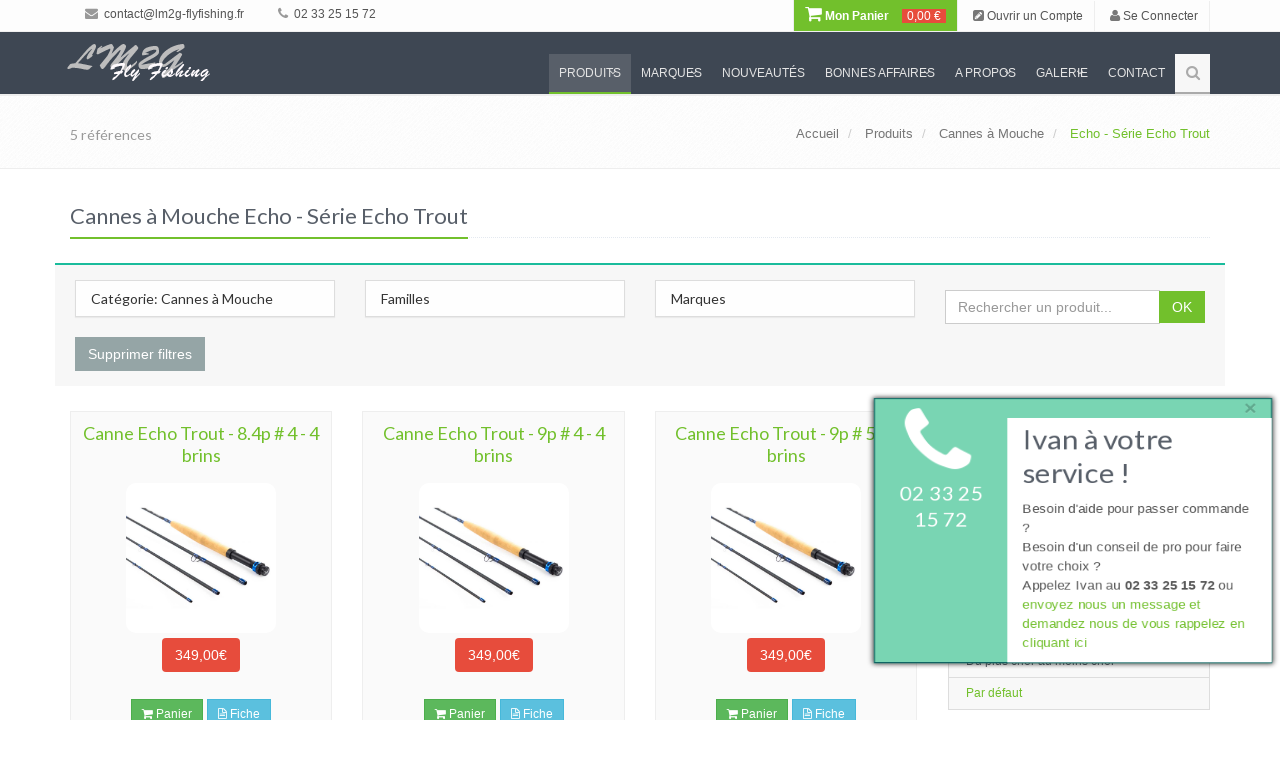

--- FILE ---
content_type: text/html; charset=utf-8
request_url: http://lm2g-flyfishing.fr/produits/rayon/694/echo-serie-echo-trout
body_size: 39585
content:
<!DOCTYPE html>
<!--[if IE 8]>
<html lang="fr" class="ie8"> <![endif]-->
<!--[if IE 9]>
<html lang="fr" class="ie9"> <![endif]-->
<!--[if !IE]><!-->
<html lang="fr"> <!--<![endif]-->
<head>
    <title>
        LM2G | Nos Produits - Pêche à la Mouche    </title>

    <!-- Meta -->
    <meta charset="utf-8">
    <meta name="viewport" content="width=device-width, initial-scale=1.0">
    <meta name="description"
          content="LM2G | Nos Produits - Pêche à la Mouche"/>
    <meta name="keywords" content="LM2G">
    <meta id="_user" name="user" content="">
    <meta id="_token" name="token" content="i4cnb6q9u6ure2hqu7vuibm26o">
    <meta name="author" content="comm.etc SARL">
    <meta name="robots" content="INDEX, FOLLOW">
    <!-- Favicon
    <link rel="shortcut icon" href="favicon.ico"> -->

    <!-- CSS Global -->
    <link rel="stylesheet" href="/plugins/bootstrap/css/bootstrap.min.css">
    <link rel="stylesheet" href="/css/style.css">

    <!-- CSS Plugins -->
    <link rel="stylesheet" href="/plugins/line-icons/line-icons.css">
    <link rel="stylesheet" href="/plugins/font-awesome/css/font-awesome.min.css">
    <link rel="stylesheet" href="/plugins/fancybox/source/jquery.fancybox.css">
    <link rel="stylesheet" href="/plugins/bxslider/jquery.bxslider.css">
    <link rel="stylesheet" href="/plugins/flexslider/flexslider.css">
    <link rel="stylesheet" href="/plugins/parallax-slider/css/parallax-slider.css">
    <link rel="stylesheet" type="text/css" href="/plugins/slick/slick.css"/>
    <link rel="stylesheet" type="text/css" href="/plugins/zoombox/zoombox.css"/>

    <!-- CSS !-->
        <link rel="stylesheet" href="/plugins/sky-forms/version-2.0.1/css/custom-sky-forms.css">
    <!-- /CSS !-->

    <!-- CSS Theme -->
    <link rel="stylesheet" href="/css/themes/default.css">


    <!-- CSS -->
    <link rel="stylesheet" href="/css/custom.css">

    <!--[if lt IE 9]>
    <script type="text/javascript" src="/js/html5shim.js"></script>
    <![endif]-->

    <script src="https://www.google.com/recaptcha/api.js" async defer></script>
</head>

<body>
<div class="wrapper">
    <!-- Header -->
    <div class="header">
        <!-- TOP !-->
        <div class="topbar-v1 margin-bottom-20 hidden-xs hidden-sm" id="TopBar">
    <div class="container">
        <div class="row">
            <div class="col-md-6">
                <ul class="list-unstyled top-v1-contacts">
                    <li>
                        <li><a href="mailto:contact@lm2g-flyfishing.fr"><i class="fa fa-envelope"></i> contact@lm2g-flyfishing.fr</a></li>                    </li>
                    <li>
                        <li><a href="callto:0233251572"><i class="fa fa-phone"></i> 02 33 25 15 72 </a></li>                    </li>
                    <li>
                        <div id="google_translate_element"></div>
                    </li>
                </ul>
            </div>

            <div class="col-md-6">
                <ul class="list-unstyled top-v1-data">
                    <!--<li><a href="/"><i class="fa fa-home"></i></a></li>!-->
                    <!--
                    <li class="dropdown">
                        <a href="javascript:void(0);" class="dropdown-toggle" data-toggle="dropdown"><i class="fa fa-globe"></i></a>
                        <ul class="dropdown-menu">
                            <li class="active">
                                <a href="#">Français <i class="fa fa-check"></i></a>
                            </li>
                            <li><a href="#">English</a></li>
                            <li><a href="#">Italiano</a></li>
                        </ul>
                    </li>
                    !-->
                    <li class="li-shopping-cart animated pulse">
                        <a href="/panier/" class="li-shopping-cart-link ">
				<i class="fa fa-shopping-cart fa-2x"></i> Mon Panier
				<span class="text-highlights text-highlights-green"></span><span class="text-highlights text-highlights-red">0,00 €</span>
			</a>                    </li>

                                            <li>
                            <a href="/users/register">
                                <i class="fa fa-pencil-square"></i> Ouvrir un Compte
                            </a>
                        </li>

                        <li>
                            <a href="/users/login">
                                <i class="fa fa-user"></i> Se Connecter
                            </a>
                        </li>
                                    </ul>
            </div>
        </div>
    </div>
</div>


<div class="topbar-v1 margin-bottom-20 visible-xs-block visible-sm-block hidden-md hidden-lg">
    <div class="container">
        <div class="row">
            <div class="col-md-12">
                <ul class="list-unstyled top-v1-contacts">
                    <li>
                        <a href="mailto:contact@lm2g-flyfishing.fr">
                            <i class="fa fa-envelope"></i> contact@lm2g-flyfishing.fr                        </a>
                    </li>
                    <li>
                        <a href="callto:0233251572>">
                            <i class="fa fa-phone"></i> 02 33 25 15 72 >
                        </a>
                    </li>
                    <li class="li-shopping-cart animated pulse">
                        <a href="/panier/" class="li-shopping-cart-link ">
				<i class="fa fa-shopping-cart fa-2x"></i> Mon Panier
				<span class="text-highlights text-highlights-green"></span><span class="text-highlights text-highlights-red">0,00 €</span>
			</a>                    </li>
                                            <li>
                            <a href="/users/register">
                                <i class="fa fa-pencil-square"></i> Ouvrir un Compte
                            </a>
                        </li>
                        <li>
                            <a href="/users/login">
                                <i class="fa fa-user"></i> Se Connecter
                            </a>
                        </li>
                                    </ul>
            </div>
        </div>
    </div>
</div>
        <!-- /TOP !-->

        <!-- Navbar !-->
        <!-- Navbar -->
<div class="navbar navbar-default navbar-dark" role="navigation">
    <div class="container">
        <!-- Mobile display -->
        <div class="navbar-header">
            <button type="button" class="navbar-toggle" data-toggle="collapse" data-target=".navbar-responsive-collapse">
                <span class="sr-only">Afficher Menu</span>
                <span class="fa fa-bars"></span>
            </button>
            <a class="navbar-brand" href="/">
                <img id="logo-header" src="/img/top_logo.png" alt="LM2G">
            </a>
        </div>


        <div class="collapse navbar-collapse navbar-responsive-collapse">
            <ul class="nav navbar-nav">
                                                            <li id="navbar-produits" class="dropdown">
                            <a href="javascript:void(0);" class="dropdown-toggle" data-toggle="dropdown"> Produits</a>
                            <ul class="dropdown-menu">
                                                                                                            <li id="navbar-produits-offres-ponctuelles-70" class="dropdown-submenu">
                                            <a href="/produits/categorie/70/offres-ponctuelles">
                                                Offres Ponctuelles                                            </a>
                                            <ul class="dropdown-menu">
                                                                                                    <li id="navbar-ocr-serie-bighorn-785">
                                                        <a href="/produits/rayon/785/ocr-serie-bighorn">
                                                            OCR - série Bighorn                                                        </a>
                                                    </li>
                                                                                                    <li id="navbar-abel-offre-ponctuelle-moulinet-sdf-et-pied-decale-723">
                                                        <a href="/produits/rayon/723/abel-offre-ponctuelle-moulinet-sdf-et-pied-decale">
                                                            Abel - Offre ponctuelle / Moulinet SDF et pied décalé                                                        </a>
                                                    </li>
                                                                                                    <li id="navbar-abel-offre-ponctuelle-moulinet-sds-et-pied-decale-724">
                                                        <a href="/produits/rayon/724/abel-offre-ponctuelle-moulinet-sds-et-pied-decale">
                                                            Abel - Offre ponctuelle / Moulinet SDS et pied décalé                                                        </a>
                                                    </li>
                                                                                            </ul>
                                        </li>
                                                                                                                                                <li id="navbar-produits-offres-promotionnelles-52" class="dropdown-submenu">
                                            <a href="/produits/categorie/52/offres-promotionnelles">
                                                Offres Promotionnelles                                            </a>
                                            <ul class="dropdown-menu">
                                                                                                    <li id="navbar-lm2g-fluorocarbones-phantom-798">
                                                        <a href="/produits/rayon/798/lm2g-fluorocarbones-phantom">
                                                            Lm2g-Fluorocarbones phantom                                                        </a>
                                                    </li>
                                                                                                    <li id="navbar-lm2g-micro-anneaux-722">
                                                        <a href="/produits/rayon/722/lm2g-micro-anneaux">
                                                            Lm2g - Micro-anneaux                                                        </a>
                                                    </li>
                                                                                                    <li id="navbar-lm2g-combo-dry-energy-duo-746">
                                                        <a href="/produits/rayon/746/lm2g-combo-dry-energy-duo">
                                                            Lm2g- Combo Dry Energy Duo                                                        </a>
                                                    </li>
                                                                                                    <li id="navbar-abel-promo-pince-hemostat-et-retracteur-537">
                                                        <a href="/produits/rayon/537/abel-promo-pince-hemostat-et-retracteur">
                                                            Abel - Promo / Pince hemostat et rétracteur                                                        </a>
                                                    </li>
                                                                                                    <li id="navbar-abel-promo-moulinets-custom-et-pied-decale-338">
                                                        <a href="/produits/rayon/338/abel-promo-moulinets-custom-et-pied-decale">
                                                            Abel - Promo / Moulinets Custom et pied decalé                                                        </a>
                                                    </li>
                                                                                                    <li id="navbar-terenzio-promo-mouches-et-sa-boite-a-mouches-340">
                                                        <a href="/produits/rayon/340/terenzio-promo-mouches-et-sa-boite-a-mouches">
                                                            Terenzio - Promo / Mouches et sa boîte à mouches                                                        </a>
                                                    </li>
                                                                                            </ul>
                                        </li>
                                                                                                                                                <li id="navbar-produits-cannes-a-mouche-1" class="dropdown-submenu">
                                            <a href="/produits/categorie/1/cannes-a-mouche">
                                                Cannes à Mouche                                            </a>
                                            <ul class="dropdown-menu">
                                                                                                    <li id="navbar-lmg-serie-epicure-puriste-787">
                                                        <a href="/produits/rayon/787/lmg-serie-epicure-puriste">
                                                            LMG - Série Epicure Puriste                                                        </a>
                                                    </li>
                                                                                                    <li id="navbar-lmg-serie-epicure-sport-789">
                                                        <a href="/produits/rayon/789/lmg-serie-epicure-sport">
                                                            LMG - Série Epicure Sport                                                        </a>
                                                    </li>
                                                                                                    <li id="navbar-lmg-serie-epicure-symbiose-790">
                                                        <a href="/produits/rayon/790/lmg-serie-epicure-symbiose">
                                                            LMG - Série Epicure Symbiose                                                        </a>
                                                    </li>
                                                                                                    <li id="navbar-lmg-serie-epicure-versatile-788">
                                                        <a href="/produits/rayon/788/lmg-serie-epicure-versatile">
                                                            LMG - Série Epicure Versatile                                                        </a>
                                                    </li>
                                                                                                    <li id="navbar-thomas-and-thomas-serie-exocett-88-803">
                                                        <a href="/produits/rayon/803/thomas-and-thomas-serie-exocett-88">
                                                            Thomas and Thomas - Série Exocett 88                                                        </a>
                                                    </li>
                                                                                                    <li id="navbar-thomas-thomas-serie-exocett-predator-701">
                                                        <a href="/produits/rayon/701/thomas-thomas-serie-exocett-predator">
                                                            Thomas & Thomas - Série Exocett Predator                                                        </a>
                                                    </li>
                                                                                                    <li id="navbar-thomas-thomas-serie-avantt-ii-777">
                                                        <a href="/produits/rayon/777/thomas-thomas-serie-avantt-ii">
                                                            Thomas & Thomas - Série Avantt II                                                        </a>
                                                    </li>
                                                                                                    <li id="navbar-thomas-thomas-serie-zone-656">
                                                        <a href="/produits/rayon/656/thomas-thomas-serie-zone">
                                                            Thomas & Thomas - Série Zone                                                        </a>
                                                    </li>
                                                                                                    <li id="navbar-thomas-thomas-serie-lotic-605">
                                                        <a href="/produits/rayon/605/thomas-thomas-serie-lotic">
                                                            Thomas & Thomas - Série Lotic                                                        </a>
                                                    </li>
                                                                                                    <li id="navbar-thomas-thomas-serie-paradigm-676">
                                                        <a href="/produits/rayon/676/thomas-thomas-serie-paradigm">
                                                            Thomas & Thomas - Série Paradigm                                                        </a>
                                                    </li>
                                                                                                    <li id="navbar-thomas-thomas-serie-contact-ii-554">
                                                        <a href="/produits/rayon/554/thomas-thomas-serie-contact-ii">
                                                            Thomas & Thomas - Série Contact II                                                        </a>
                                                    </li>
                                                                                                    <li id="navbar-thomas-thomas-serie-sextant-726">
                                                        <a href="/produits/rayon/726/thomas-thomas-serie-sextant">
                                                            Thomas & Thomas - Série Sextant                                                        </a>
                                                    </li>
                                                                                                    <li id="navbar-thomas-thomas-serie-bluewater-458">
                                                        <a href="/produits/rayon/458/thomas-thomas-serie-bluewater">
                                                            Thomas & Thomas - Série Bluewater                                                        </a>
                                                    </li>
                                                                                                    <li id="navbar-thomas-thomas-serie-xl4-22">
                                                        <a href="/produits/rayon/22/thomas-thomas-serie-xl4">
                                                            Thomas & Thomas - Série XL4                                                        </a>
                                                    </li>
                                                                                                    <li id="navbar-thomas-thomas-serie-vector-ii-21">
                                                        <a href="/produits/rayon/21/thomas-thomas-serie-vector-ii">
                                                            Thomas & Thomas - Série Vector II                                                        </a>
                                                    </li>
                                                                                                    <li id="navbar-winston-serie-pure-2-802">
                                                        <a href="/produits/rayon/802/winston-serie-pure-2">
                                                            Winston - Série Pure 2                                                        </a>
                                                    </li>
                                                                                                    <li id="navbar-winston-serie-air-ii-max-781">
                                                        <a href="/produits/rayon/781/winston-serie-air-ii-max">
                                                            Winston - Série Air II Max                                                        </a>
                                                    </li>
                                                                                                    <li id="navbar-winston-serie-air-2-563">
                                                        <a href="/produits/rayon/563/winston-serie-air-2">
                                                            Winston - Série Air 2                                                        </a>
                                                    </li>
                                                                                                    <li id="navbar-winston-serie-air-salt-water-654">
                                                        <a href="/produits/rayon/654/winston-serie-air-salt-water">
                                                            Winston - Série Air Salt Water                                                        </a>
                                                    </li>
                                                                                                    <li id="navbar-winston-serie-alpha-663">
                                                        <a href="/produits/rayon/663/winston-serie-alpha">
                                                            Winston - Série Alpha+                                                        </a>
                                                    </li>
                                                                                                    <li id="navbar-winston-serie-boron-iiix-super-10-699">
                                                        <a href="/produits/rayon/699/winston-serie-boron-iiix-super-10">
                                                            Winston - Série Boron IIIX super 10                                                        </a>
                                                    </li>
                                                                                                    <li id="navbar-winston-canne-tmf-659">
                                                        <a href="/produits/rayon/659/winston-canne-tmf">
                                                            Winston - Canne TMF                                                        </a>
                                                    </li>
                                                                                                    <li id="navbar-scott-serie-centric-718">
                                                        <a href="/produits/rayon/718/scott-serie-centric">
                                                            Scott - Série Centric                                                        </a>
                                                    </li>
                                                                                                    <li id="navbar-scott-serie-sector-717">
                                                        <a href="/produits/rayon/717/scott-serie-sector">
                                                            Scott - Série Sector                                                        </a>
                                                    </li>
                                                                                                    <li id="navbar-scott-serie-sector-special-719">
                                                        <a href="/produits/rayon/719/scott-serie-sector-special">
                                                            Scott - Série Sector Special                                                        </a>
                                                    </li>
                                                                                                    <li id="navbar-scott-serie-g-720">
                                                        <a href="/produits/rayon/720/scott-serie-g">
                                                            Scott - Série G                                                        </a>
                                                    </li>
                                                                                                    <li id="navbar-scott-serie-f-716">
                                                        <a href="/produits/rayon/716/scott-serie-f">
                                                            Scott - Série F                                                        </a>
                                                    </li>
                                                                                                    <li id="navbar-scott-serie-tidal-410">
                                                        <a href="/produits/rayon/410/scott-serie-tidal">
                                                            Scott - Série Tidal                                                        </a>
                                                    </li>
                                                                                                    <li id="navbar-scott-serie-wave-759">
                                                        <a href="/produits/rayon/759/scott-serie-wave">
                                                            Scott - Série Wave                                                        </a>
                                                    </li>
                                                                                                    <li id="navbar-echo-serie-boost-fresh-757">
                                                        <a href="/produits/rayon/757/echo-serie-boost-fresh">
                                                            Echo - Série Boost fresh                                                        </a>
                                                    </li>
                                                                                                    <li id="navbar-echo-serie-trout-x-758">
                                                        <a href="/produits/rayon/758/echo-serie-trout-x">
                                                            Echo - Série Trout X                                                        </a>
                                                    </li>
                                                                                                    <li id="navbar-echo-serie-musky-747">
                                                        <a href="/produits/rayon/747/echo-serie-musky">
                                                            Echo - Série Musky                                                        </a>
                                                    </li>
                                                                                                    <li id="navbar-echo-serie-streamer-x-737">
                                                        <a href="/produits/rayon/737/echo-serie-streamer-x">
                                                            Echo - Série Streamer X                                                        </a>
                                                    </li>
                                                                                                    <li id="navbar-echo-serie-echo-trout-694">
                                                        <a href="/produits/rayon/694/echo-serie-echo-trout">
                                                            Echo - Série Echo Trout                                                        </a>
                                                    </li>
                                                                                                    <li id="navbar-echo-serie-epr-extreme-performance-rod-610">
                                                        <a href="/produits/rayon/610/echo-serie-epr-extreme-performance-rod">
                                                            Echo - Série EPR - Extreme Performance Rod                                                        </a>
                                                    </li>
                                                                                                    <li id="navbar-echo-serie-carbon-xl-euro-nymph-695">
                                                        <a href="/produits/rayon/695/echo-serie-carbon-xl-euro-nymph">
                                                            Echo - Série Carbon XL Euro / Nymph                                                        </a>
                                                    </li>
                                                                                                    <li id="navbar-echo-serie-shadow-x-684">
                                                        <a href="/produits/rayon/684/echo-serie-shadow-x">
                                                            Echo - Série Shadow X                                                        </a>
                                                    </li>
                                                                                                    <li id="navbar-echo-serie-shadow-ii-32">
                                                        <a href="/produits/rayon/32/echo-serie-shadow-ii">
                                                            Echo - Série Shadow II                                                        </a>
                                                    </li>
                                                                                                    <li id="navbar-echo-serie-indicator-805">
                                                        <a href="/produits/rayon/805/echo-serie-indicator">
                                                            Echo - Série Indicator                                                        </a>
                                                    </li>
                                                                                                    <li id="navbar-echo-serie-stillwater-697">
                                                        <a href="/produits/rayon/697/echo-serie-stillwater">
                                                            Echo - Série Stillwater                                                        </a>
                                                    </li>
                                                                                                    <li id="navbar-echo-serie-boost-blue-440">
                                                        <a href="/produits/rayon/440/echo-serie-boost-blue">
                                                            Echo - Série Boost Blue                                                        </a>
                                                    </li>
                                                                                                    <li id="navbar-echo-serie-84-b-806">
                                                        <a href="/produits/rayon/806/echo-serie-84-b">
                                                            Echo - Série 84-B                                                        </a>
                                                    </li>
                                                                                                    <li id="navbar-echo-serie-bag-quick-shot-623">
                                                        <a href="/produits/rayon/623/echo-serie-bag-quick-shot">
                                                            Echo - Série BAG - Quick Shot                                                        </a>
                                                    </li>
                                                                                                    <li id="navbar-echo-serie-river-glass-673">
                                                        <a href="/produits/rayon/673/echo-serie-river-glass">
                                                            Echo - Série River Glass                                                        </a>
                                                    </li>
                                                                                                    <li id="navbar-echo-serie-lago-696">
                                                        <a href="/produits/rayon/696/echo-serie-lago">
                                                            Echo - Série Lago                                                        </a>
                                                    </li>
                                                                                                    <li id="navbar-echo-serie-lift-445">
                                                        <a href="/produits/rayon/445/echo-serie-lift">
                                                            Echo - Série Lift                                                        </a>
                                                    </li>
                                                                                                    <li id="navbar-echo-serie-trip-564">
                                                        <a href="/produits/rayon/564/echo-serie-trip">
                                                            Echo - Série Trip                                                        </a>
                                                    </li>
                                                                                                    <li id="navbar-echo-serie-ensembles-kit-34">
                                                        <a href="/produits/rayon/34/echo-serie-ensembles-kit">
                                                            Echo - Série Ensembles KIT                                                        </a>
                                                    </li>
                                                                                                    <li id="navbar-echo-canne-gecko-kids-35">
                                                        <a href="/produits/rayon/35/echo-canne-gecko-kids">
                                                            Echo - Canne Gecko Kids                                                        </a>
                                                    </li>
                                                                                            </ul>
                                        </li>
                                                                                                                                                <li id="navbar-produits-cannes-a-2-mains-speyswitch-60" class="dropdown-submenu">
                                            <a href="/produits/categorie/60/cannes-a-2-mains-speyswitch">
                                                Cannes à 2 mains - Spey/Switch                                            </a>
                                            <ul class="dropdown-menu">
                                                                                                    <li id="navbar-thomas-thomas-serie-dna-spey-460">
                                                        <a href="/produits/rayon/460/thomas-thomas-serie-dna-spey">
                                                            Thomas & Thomas - Série DNA Spey                                                        </a>
                                                    </li>
                                                                                                    <li id="navbar-thomas-thomas-serie-exocett-surf-606">
                                                        <a href="/produits/rayon/606/thomas-thomas-serie-exocett-surf">
                                                            Thomas & Thomas - Série Exocett Surf                                                        </a>
                                                    </li>
                                                                                                    <li id="navbar-thomas-thomas-serie-dna-troutspey-459">
                                                        <a href="/produits/rayon/459/thomas-thomas-serie-dna-troutspey">
                                                            Thomas & Thomas - Série DNA Troutspey                                                        </a>
                                                    </li>
                                                                                                    <li id="navbar-thomas-thomas-serie-dna-switch-24">
                                                        <a href="/produits/rayon/24/thomas-thomas-serie-dna-switch">
                                                            Thomas & Thomas - Série DNA Switch                                                        </a>
                                                    </li>
                                                                                                    <li id="navbar-winston-serie-boron-iii-th-microspey-664">
                                                        <a href="/produits/rayon/664/winston-serie-boron-iii-th-microspey">
                                                            Winston - Série Boron III TH Microspey                                                        </a>
                                                    </li>
                                                                                                    <li id="navbar-winston-microspey-air-2-836">
                                                        <a href="/produits/rayon/836/winston-microspey-air-2">
                                                            Winston - MicroSpey Air 2                                                        </a>
                                                    </li>
                                                                                                    <li id="navbar-winston-serie-air-th-665">
                                                        <a href="/produits/rayon/665/winston-serie-air-th">
                                                            Winston - Série Air TH                                                        </a>
                                                    </li>
                                                                                                    <li id="navbar-echo-serie-king-cannes-a-2-mains-451">
                                                        <a href="/produits/rayon/451/echo-serie-king-cannes-a-2-mains">
                                                            Echo - Série King - Cannes à 2 mains                                                        </a>
                                                    </li>
                                                                                                    <li id="navbar-echo-serie-sr-cannes-a-2-mains-450">
                                                        <a href="/produits/rayon/450/echo-serie-sr-cannes-a-2-mains">
                                                            Echo - Série SR - Cannes à 2 mains                                                        </a>
                                                    </li>
                                                                                                    <li id="navbar-echo-serie-tr-cannes-a-2-mains-tim-rajeff-33">
                                                        <a href="/produits/rayon/33/echo-serie-tr-cannes-a-2-mains-tim-rajeff">
                                                            Echo - Série TR - Cannes à 2 mains - Tim Rajeff                                                        </a>
                                                    </li>
                                                                                                    <li id="navbar-scott-serie-radian-canne-a-2-mains-721">
                                                        <a href="/produits/rayon/721/scott-serie-radian-canne-a-2-mains">
                                                            Scott - Série Radian canne à 2 mains                                                        </a>
                                                    </li>
                                                                                            </ul>
                                        </li>
                                                                                                                                                <li id="navbar-produits-cannes-en-bambou-refendu-34" class="dropdown-submenu">
                                            <a href="/produits/categorie/34/cannes-en-bambou-refendu">
                                                Cannes en bambou refendu                                            </a>
                                            <ul class="dropdown-menu">
                                                                                                    <li id="navbar-winston-le-moulin-de-gemages-collector-743">
                                                        <a href="/produits/rayon/743/winston-le-moulin-de-gemages-collector">
                                                            Winston & Le Moulin de Gémages « Collector »                                                         </a>
                                                    </li>
                                                                                                    <li id="navbar-mb-rods-serie-bambou-11">
                                                        <a href="/produits/rayon/11/mb-rods-serie-bambou">
                                                            Mb Rods - Série Bambou                                                        </a>
                                                    </li>
                                                                                                    <li id="navbar-mb-rods-serie-bambou-monobrin-349">
                                                        <a href="/produits/rayon/349/mb-rods-serie-bambou-monobrin">
                                                            Mb Rods - Série Bambou Monobrin                                                        </a>
                                                    </li>
                                                                                                    <li id="navbar-mb-rods-bambou-edition-speciale-lm2g-350">
                                                        <a href="/produits/rayon/350/mb-rods-bambou-edition-speciale-lm2g">
                                                            Mb Rods - Bambou, Edition Spéciale Lm2g                                                        </a>
                                                    </li>
                                                                                                    <li id="navbar-mb-rods-serie-bambou-scion-supplementaire-267">
                                                        <a href="/produits/rayon/267/mb-rods-serie-bambou-scion-supplementaire">
                                                            Mb Rods - Série Bambou - Scion supplémentaire                                                        </a>
                                                    </li>
                                                                                                    <li id="navbar-thomas-thomas-serie-collector-sans-pareil-501">
                                                        <a href="/produits/rayon/501/thomas-thomas-serie-collector-sans-pareil">
                                                            Thomas & Thomas - Série Collector "Sans Pareil"                                                        </a>
                                                    </li>
                                                                                                    <li id="navbar-thomas-thomas-serie-sextant-collector-sw-616">
                                                        <a href="/produits/rayon/616/thomas-thomas-serie-sextant-collector-sw">
                                                            Thomas & Thomas - Série Sextant Collector SW                                                        </a>
                                                    </li>
                                                                                                    <li id="navbar-bellinger-serie-classic-8">
                                                        <a href="/produits/rayon/8/bellinger-serie-classic">
                                                            Bellinger - Série Classic                                                        </a>
                                                    </li>
                                                                                                    <li id="navbar-bellinger-serie-signature-9">
                                                        <a href="/produits/rayon/9/bellinger-serie-signature">
                                                            Bellinger - Série Signature                                                        </a>
                                                    </li>
                                                                                                    <li id="navbar-bellinger-serie-presentation-10">
                                                        <a href="/produits/rayon/10/bellinger-serie-presentation">
                                                            Bellinger  - Série Presentation                                                        </a>
                                                    </li>
                                                                                                    <li id="navbar-winston-serie-bambou-297">
                                                        <a href="/produits/rayon/297/winston-serie-bambou">
                                                            Winston - Série Bambou                                                        </a>
                                                    </li>
                                                                                                    <li id="navbar-scott-serie-sc-412">
                                                        <a href="/produits/rayon/412/scott-serie-sc">
                                                            Scott - Série SC                                                        </a>
                                                    </li>
                                                                                            </ul>
                                        </li>
                                                                                                                                                <li id="navbar-produits-cannes-blanks-61" class="dropdown-submenu">
                                            <a href="/produits/categorie/61/cannes-blanks">
                                                Cannes - Blanks                                            </a>
                                            <ul class="dropdown-menu">
                                                                                                    <li id="navbar-winston-blanks-serie-pure-2-817">
                                                        <a href="/produits/rayon/817/winston-blanks-serie-pure-2">
                                                            Winston - Blanks série Pure 2                                                        </a>
                                                    </li>
                                                                                                    <li id="navbar-winston-blanks-serie-air-2-818">
                                                        <a href="/produits/rayon/818/winston-blanks-serie-air-2">
                                                            Winston - Blanks série Air 2                                                        </a>
                                                    </li>
                                                                                                    <li id="navbar-winston-blanks-serie-air-2-max-819">
                                                        <a href="/produits/rayon/819/winston-blanks-serie-air-2-max">
                                                            Winston - Blanks série Air 2 Max                                                        </a>
                                                    </li>
                                                                                                    <li id="navbar-winston-blanks-serie-air-th-688">
                                                        <a href="/produits/rayon/688/winston-blanks-serie-air-th">
                                                            Winston - Blanks série Air TH                                                        </a>
                                                    </li>
                                                                                                    <li id="navbar-winston-blanks-serie-boron-iii-super-10-691">
                                                        <a href="/produits/rayon/691/winston-blanks-serie-boron-iii-super-10">
                                                            Winston - Blanks série Boron III super 10                                                        </a>
                                                    </li>
                                                                                                    <li id="navbar-winston-blanks-serie-boron-iii-th-microspey-693">
                                                        <a href="/produits/rayon/693/winston-blanks-serie-boron-iii-th-microspey">
                                                            Winston - Blanks série Boron III TH Microspey                                                        </a>
                                                    </li>
                                                                                                    <li id="navbar-winston-blanks-serie-tmf-692">
                                                        <a href="/produits/rayon/692/winston-blanks-serie-tmf">
                                                            Winston - Blanks série TMF                                                        </a>
                                                    </li>
                                                                                                    <li id="navbar-thomas-thomas-blank-canne-exocett-predator-816">
                                                        <a href="/produits/rayon/816/thomas-thomas-blank-canne-exocett-predator">
                                                            Thomas & Thomas - Blank Canne Exocett Predator                                                        </a>
                                                    </li>
                                                                                                    <li id="navbar-thomas-thomas-blanks-serie-paradigm-685">
                                                        <a href="/produits/rayon/685/thomas-thomas-blanks-serie-paradigm">
                                                            Thomas & Thomas - Blanks série Paradigm                                                        </a>
                                                    </li>
                                                                                                    <li id="navbar-thomas-thomas-blanks-serie-avantt-ii-815">
                                                        <a href="/produits/rayon/815/thomas-thomas-blanks-serie-avantt-ii">
                                                            Thomas & Thomas - Blanks Série Avantt II                                                        </a>
                                                    </li>
                                                                                                    <li id="navbar-thomas-thomas-blanks-serie-contact-ii-580">
                                                        <a href="/produits/rayon/580/thomas-thomas-blanks-serie-contact-ii">
                                                            Thomas & Thomas - Blanks série Contact II                                                        </a>
                                                    </li>
                                                                                                    <li id="navbar-thomas-thomas-blanks-serie-bluewater-461">
                                                        <a href="/produits/rayon/461/thomas-thomas-blanks-serie-bluewater">
                                                            Thomas & Thomas - Blanks Série Bluewater                                                        </a>
                                                    </li>
                                                                                                    <li id="navbar-thomas-thomas-blanks-serie-lotic-607">
                                                        <a href="/produits/rayon/607/thomas-thomas-blanks-serie-lotic">
                                                            Thomas & Thomas - Blanks série Lotic                                                        </a>
                                                    </li>
                                                                                                    <li id="navbar-thomas-thomas-blanks-serie-sextant-764">
                                                        <a href="/produits/rayon/764/thomas-thomas-blanks-serie-sextant">
                                                            Thomas & Thomas - Blanks Série Sextant                                                        </a>
                                                    </li>
                                                                                                    <li id="navbar-thomas-thomas-blanks-serie-dna-spey-465">
                                                        <a href="/produits/rayon/465/thomas-thomas-blanks-serie-dna-spey">
                                                            Thomas & Thomas - Blanks Série DNA Spey                                                        </a>
                                                    </li>
                                                                                                    <li id="navbar-thomas-thomas-blanks-serie-dna-troutspey-464">
                                                        <a href="/produits/rayon/464/thomas-thomas-blanks-serie-dna-troutspey">
                                                            Thomas & Thomas - Blanks Série DNA Troutspey                                                        </a>
                                                    </li>
                                                                                                    <li id="navbar-thomas-thomas-blanks-serie-dna-switch-466">
                                                        <a href="/produits/rayon/466/thomas-thomas-blanks-serie-dna-switch">
                                                            Thomas & Thomas - Blanks Série DNA Switch                                                        </a>
                                                    </li>
                                                                                            </ul>
                                        </li>
                                                                                                                                                <li id="navbar-produits-cannes-customisation-33" class="dropdown-submenu">
                                            <a href="/produits/categorie/33/cannes-customisation">
                                                Cannes - Customisation                                            </a>
                                            <ul class="dropdown-menu">
                                                                                                    <li id="navbar-thomas-thomas-customisation-de-la-poignee-en-liege-268">
                                                        <a href="/produits/rayon/268/thomas-thomas-customisation-de-la-poignee-en-liege">
                                                            Thomas & Thomas - Customisation de la poignée en liège                                                        </a>
                                                    </li>
                                                                                                    <li id="navbar-winston-customisation-de-la-poignee-en-liege-366">
                                                        <a href="/produits/rayon/366/winston-customisation-de-la-poignee-en-liege">
                                                            Winston - Customisation de la poignée en liège                                                        </a>
                                                    </li>
                                                                                                    <li id="navbar-lm2g-anneaux-de-depart-en-agate-636">
                                                        <a href="/produits/rayon/636/lm2g-anneaux-de-depart-en-agate">
                                                            Lm2g - Anneaux de départ en Agate                                                        </a>
                                                    </li>
                                                                                                    <li id="navbar-lm2g-talon-de-combat-651">
                                                        <a href="/produits/rayon/651/lm2g-talon-de-combat">
                                                            Lm2g - Talon de combat                                                        </a>
                                                    </li>
                                                                                            </ul>
                                        </li>
                                                                                                                                                <li id="navbar-produits-moulinets-mouche-2" class="dropdown-submenu">
                                            <a href="/produits/categorie/2/moulinets-mouche">
                                                Moulinets Mouche                                            </a>
                                            <ul class="dropdown-menu">
                                                                                                    <li id="navbar-le-moulin-de-gemages-tenor-755">
                                                        <a href="/produits/rayon/755/le-moulin-de-gemages-tenor">
                                                            Le Moulin de Gémages "Ténor"                                                        </a>
                                                    </li>
                                                                                                    <li id="navbar-le-moulin-de-gemages-tenor-ar-744">
                                                        <a href="/produits/rayon/744/le-moulin-de-gemages-tenor-ar">
                                                            Le Moulin de Gémages "Ténor AR"                                                        </a>
                                                    </li>
                                                                                                    <li id="navbar-le-moulin-de-gemages-tenor-artistique-756">
                                                        <a href="/produits/rayon/756/le-moulin-de-gemages-tenor-artistique">
                                                            Le Moulin de Gémages "Ténor Artistique"                                                        </a>
                                                    </li>
                                                                                                    <li id="navbar-le-moulin-de-gemages-tous-les-moulinets-tenor-775">
                                                        <a href="/produits/rayon/775/le-moulin-de-gemages-tous-les-moulinets-tenor">
                                                            Le Moulin de Gémages - Tous les moulinets  Ténor                                                        </a>
                                                    </li>
                                                                                                    <li id="navbar-lm2g-etui-moulinet-en-cuir-834">
                                                        <a href="/produits/rayon/834/lm2g-etui-moulinet-en-cuir">
                                                            Lm2g - Etui moulinet en cuir                                                        </a>
                                                    </li>
                                                                                                    <li id="navbar-abel-le-moulin-de-gemages-eaux-pures-735">
                                                        <a href="/produits/rayon/735/abel-le-moulin-de-gemages-eaux-pures">
                                                            Abel & Le Moulin de Gémages  - Eaux Pures                                                        </a>
                                                    </li>
                                                                                                    <li id="navbar-abel-serie-rove-748">
                                                        <a href="/produits/rayon/748/abel-serie-rove">
                                                            Abel - Série Rove                                                        </a>
                                                    </li>
                                                                                                    <li id="navbar-abel-serie-rove-ti-801">
                                                        <a href="/produits/rayon/801/abel-serie-rove-ti">
                                                            Abel - Série Rove TI                                                        </a>
                                                    </li>
                                                                                                    <li id="navbar-abel-serie-sdf-sealed-drag-freshwater-615">
                                                        <a href="/produits/rayon/615/abel-serie-sdf-sealed-drag-freshwater">
                                                            Abel - Série SDF Sealed Drag Freshwater                                                        </a>
                                                    </li>
                                                                                                    <li id="navbar-abel-serie-sds-sealed-drag-salt-546">
                                                        <a href="/produits/rayon/546/abel-serie-sds-sealed-drag-salt">
                                                            Abel - Série SDS Sealed Drag Salt                                                        </a>
                                                    </li>
                                                                                                    <li id="navbar-abel-serie-tr-trout-634">
                                                        <a href="/produits/rayon/634/abel-serie-tr-trout">
                                                            Abel - Série TR - Trout                                                        </a>
                                                    </li>
                                                                                                    <li id="navbar-abel-serie-vaya-660">
                                                        <a href="/produits/rayon/660/abel-serie-vaya">
                                                            Abel - Série Vaya                                                        </a>
                                                    </li>
                                                                                                    <li id="navbar-abel-serie-prestige-noir-grave-354">
                                                        <a href="/produits/rayon/354/abel-serie-prestige-noir-grave">
                                                            Abel - Série Prestige Noir Gravé                                                        </a>
                                                    </li>
                                                                                                    <li id="navbar-abel-serie-prestige-platine-grave-336">
                                                        <a href="/produits/rayon/336/abel-serie-prestige-platine-grave">
                                                            Abel - Série Prestige Platine Gravé                                                        </a>
                                                    </li>
                                                                                                    <li id="navbar-abel-housse-286">
                                                        <a href="/produits/rayon/286/abel-housse">
                                                            Abel - Housse                                                        </a>
                                                    </li>
                                                                                                    <li id="navbar-abel-manivelle-157">
                                                        <a href="/produits/rayon/157/abel-manivelle">
                                                            Abel  - Manivelle                                                        </a>
                                                    </li>
                                                                                                    <li id="navbar-abel-pied-decale-285">
                                                        <a href="/produits/rayon/285/abel-pied-decale">
                                                            Abel - Pied décalé                                                        </a>
                                                    </li>
                                                                                                    <li id="navbar-minamoto-serie-nikko-799">
                                                        <a href="/produits/rayon/799/minamoto-serie-nikko">
                                                            Minamoto - Série Nikko                                                        </a>
                                                    </li>
                                                                                                    <li id="navbar-ocr-serie-bighorn-782">
                                                        <a href="/produits/rayon/782/ocr-serie-bighorn">
                                                            OCR - Série Bighorn                                                        </a>
                                                    </li>
                                                                                                    <li id="navbar-peux-serie-fulgor-804">
                                                        <a href="/produits/rayon/804/peux-serie-fulgor">
                                                            Peux - Série Fulgor                                                        </a>
                                                    </li>
                                                                                                    <li id="navbar-willow-gamme-classic-40">
                                                        <a href="/produits/rayon/40/willow-gamme-classic">
                                                            Willow - Gamme Classic                                                        </a>
                                                    </li>
                                                                                                    <li id="navbar-willow-raised-pillar-39">
                                                        <a href="/produits/rayon/39/willow-raised-pillar">
                                                            Willow - Raised Pillar                                                        </a>
                                                    </li>
                                                                                                    <li id="navbar-willow-gamme-metal-41">
                                                        <a href="/produits/rayon/41/willow-gamme-metal">
                                                            Willow - Gamme Métal                                                        </a>
                                                    </li>
                                                                                                    <li id="navbar-willow-option-incrustation-fleurs-veritables-652">
                                                        <a href="/produits/rayon/652/willow-option-incrustation-fleurs-veritables">
                                                            Willow - Option Incrustation fleurs véritables                                                        </a>
                                                    </li>
                                                                                                    <li id="navbar-lundwall-serie-glider-click-565">
                                                        <a href="/produits/rayon/565/lundwall-serie-glider-click">
                                                            Lundwall - Série Glider Click                                                        </a>
                                                    </li>
                                                                                                    <li id="navbar-lundwall-serie-glider-disc-566">
                                                        <a href="/produits/rayon/566/lundwall-serie-glider-disc">
                                                            Lundwall - Série Glider Disc                                                        </a>
                                                    </li>
                                                                                                    <li id="navbar-lundwall-serie-glider-click-et-disc-lm2g-631">
                                                        <a href="/produits/rayon/631/lundwall-serie-glider-click-et-disc-lm2g">
                                                            Lundwall - Série Glider Click et Disc Lm2g                                                        </a>
                                                    </li>
                                                                                                    <li id="navbar-bauer-serie-rvr-714">
                                                        <a href="/produits/rayon/714/bauer-serie-rvr">
                                                            Bauer - Série RVR                                                        </a>
                                                    </li>
                                                                                                    <li id="navbar-bauer-serie-rx-567">
                                                        <a href="/produits/rayon/567/bauer-serie-rx">
                                                            Bauer - Série RX                                                        </a>
                                                    </li>
                                                                                                    <li id="navbar-bauer-serie-rx-spey-677">
                                                        <a href="/produits/rayon/677/bauer-serie-rx-spey">
                                                            Bauer - Série RX Spey                                                        </a>
                                                    </li>
                                                                                                    <li id="navbar-ross-reels-serie-cimarron-780">
                                                        <a href="/produits/rayon/780/ross-reels-serie-cimarron">
                                                            Ross-reels - Série Cimarron                                                        </a>
                                                    </li>
                                                                                                    <li id="navbar-ross-reels-serie-evolution-fs-776">
                                                        <a href="/produits/rayon/776/ross-reels-serie-evolution-fs">
                                                            Ross-Reels - Série Evolution FS                                                        </a>
                                                    </li>
                                                                                                    <li id="navbar-ross-reels-serie-animas-619">
                                                        <a href="/produits/rayon/619/ross-reels-serie-animas">
                                                            Ross-Reels - Série Animas                                                         </a>
                                                    </li>
                                                                                                    <li id="navbar-ross-reels-serie-colorado-570">
                                                        <a href="/produits/rayon/570/ross-reels-serie-colorado">
                                                            Ross-Reels - Série Colorado                                                         </a>
                                                    </li>
                                                                                                    <li id="navbar-ross-reels-serie-evolution-ltx-621">
                                                        <a href="/produits/rayon/621/ross-reels-serie-evolution-ltx">
                                                            Ross-Reels - Série Evolution LTX                                                        </a>
                                                    </li>
                                                                                                    <li id="navbar-ross-reels-serie-evolution-r-569">
                                                        <a href="/produits/rayon/569/ross-reels-serie-evolution-r">
                                                            Ross-Reels - Série Evolution R                                                        </a>
                                                    </li>
                                                                                                    <li id="navbar-ross-reels-serie-evolution-r-salt-617">
                                                        <a href="/produits/rayon/617/ross-reels-serie-evolution-r-salt">
                                                            Ross-Reels - Série Evolution R Salt                                                        </a>
                                                    </li>
                                                                                                    <li id="navbar-ross-reels-serie-san-miguel-678">
                                                        <a href="/produits/rayon/678/ross-reels-serie-san-miguel">
                                                            Ross-Reels - Série San Miguel                                                        </a>
                                                    </li>
                                                                                                    <li id="navbar-bickersteth-co-moulinet-classic-ii-571">
                                                        <a href="/produits/rayon/571/bickersteth-co-moulinet-classic-ii">
                                                            Bickersteth & Co -  Moulinet  Classic II                                                        </a>
                                                    </li>
                                                                                                    <li id="navbar-lm2g-serie-speed-725">
                                                        <a href="/produits/rayon/725/lm2g-serie-speed">
                                                            Lm2g - Série Speed                                                        </a>
                                                    </li>
                                                                                                    <li id="navbar-lm2g-serie-primo-503">
                                                        <a href="/produits/rayon/503/lm2g-serie-primo">
                                                            Lm2g - Série Primo                                                        </a>
                                                    </li>
                                                                                                    <li id="navbar-lm2g-pied-decale-primo-514">
                                                        <a href="/produits/rayon/514/lm2g-pied-decale-primo">
                                                            Lm2g - Pied décalé Primo                                                        </a>
                                                    </li>
                                                                                                    <li id="navbar-lm2g-serie-black-sweet-517">
                                                        <a href="/produits/rayon/517/lm2g-serie-black-sweet">
                                                            Lm2g - Série Black Sweet                                                        </a>
                                                    </li>
                                                                                                    <li id="navbar-lm2g-moulinet-dikit-518">
                                                        <a href="/produits/rayon/518/lm2g-moulinet-dikit">
                                                            Lm2g - Moulinet DiKiT                                                        </a>
                                                    </li>
                                                                                                    <li id="navbar-echo-serie-base-479">
                                                        <a href="/produits/rayon/479/echo-serie-base">
                                                            Echo - Série Base                                                        </a>
                                                    </li>
                                                                                                    <li id="navbar-echo-serie-shadow-click-708">
                                                        <a href="/produits/rayon/708/echo-serie-shadow-click">
                                                            Echo - Série Shadow Click                                                        </a>
                                                    </li>
                                                                                                    <li id="navbar-echo-serie-bravo-light-712">
                                                        <a href="/produits/rayon/712/echo-serie-bravo-light">
                                                            Echo - Série Bravo Light                                                        </a>
                                                    </li>
                                                                                                    <li id="navbar-echo-serie-bravo-633">
                                                        <a href="/produits/rayon/633/echo-serie-bravo">
                                                            Echo - Série Bravo                                                        </a>
                                                    </li>
                                                                                                    <li id="navbar-echo-serie-ion-78">
                                                        <a href="/produits/rayon/78/echo-serie-ion">
                                                            Echo - Série Ion                                                        </a>
                                                    </li>
                                                                                                    <li id="navbar-waterworks-lamson-serie-litespeed-f-768">
                                                        <a href="/produits/rayon/768/waterworks-lamson-serie-litespeed-f">
                                                            Waterworks-Lamson - Série Litespeed F                                                        </a>
                                                    </li>
                                                                                                    <li id="navbar-waterworks-lamson-serie-litespeed-m-765">
                                                        <a href="/produits/rayon/765/waterworks-lamson-serie-litespeed-m">
                                                            Waterworks-Lamson - Série Litespeed M                                                        </a>
                                                    </li>
                                                                                                    <li id="navbar-waterworks-lamson-serie-centerfire-hd-770">
                                                        <a href="/produits/rayon/770/waterworks-lamson-serie-centerfire-hd">
                                                            Waterworks-Lamson - Série Centerfire HD                                                        </a>
                                                    </li>
                                                                                                    <li id="navbar-waterworks-lamson-serie-force-slii-772">
                                                        <a href="/produits/rayon/772/waterworks-lamson-serie-force-slii">
                                                            Waterworks-Lamson - Série Force SLII                                                        </a>
                                                    </li>
                                                                                                    <li id="navbar-grauvell-adventure-iii-77">
                                                        <a href="/produits/rayon/77/grauvell-adventure-iii">
                                                            Grauvell - Adventure III                                                        </a>
                                                    </li>
                                                                                            </ul>
                                        </li>
                                                                                                                                                <li id="navbar-produits-moulinets-mouche-bobines-35" class="dropdown-submenu">
                                            <a href="/produits/categorie/35/moulinets-mouche-bobines">
                                                Moulinets mouche - Bobines                                            </a>
                                            <ul class="dropdown-menu">
                                                                                                    <li id="navbar-abel-serie-rove-bobines-763">
                                                        <a href="/produits/rayon/763/abel-serie-rove-bobines">
                                                            Abel - Série Rove - Bobines                                                        </a>
                                                    </li>
                                                                                                    <li id="navbar-abel-serie-rove-ti-bobines-809">
                                                        <a href="/produits/rayon/809/abel-serie-rove-ti-bobines">
                                                            Abel - Série Rove TI - Bobines                                                        </a>
                                                    </li>
                                                                                                    <li id="navbar-abel-serie-sdf-sealed-drag-freshwater-bobines-680">
                                                        <a href="/produits/rayon/680/abel-serie-sdf-sealed-drag-freshwater-bobines">
                                                            Abel - Série SDF Sealed Drag Freshwater - Bobines                                                        </a>
                                                    </li>
                                                                                                    <li id="navbar-abel-serie-sds-sealed-drag-salt-bobines-548">
                                                        <a href="/produits/rayon/548/abel-serie-sds-sealed-drag-salt-bobines">
                                                            Abel - Série SDS Sealed Drag Salt - Bobines                                                        </a>
                                                    </li>
                                                                                                    <li id="navbar-abel-serie-creek-large-arbor-bobines-255">
                                                        <a href="/produits/rayon/255/abel-serie-creek-large-arbor-bobines">
                                                            Abel - Série Creek Large Arbor - Bobines                                                        </a>
                                                    </li>
                                                                                                    <li id="navbar-abel-serie-tr-trout-bobines-635">
                                                        <a href="/produits/rayon/635/abel-serie-tr-trout-bobines">
                                                            Abel - Série TR Trout - Bobines                                                        </a>
                                                    </li>
                                                                                                    <li id="navbar-abel-serie-vaya-bobines-681">
                                                        <a href="/produits/rayon/681/abel-serie-vaya-bobines">
                                                            Abel - Série Vaya - Bobines                                                        </a>
                                                    </li>
                                                                                                    <li id="navbar-ocr-serie-bighorn-bobines-783">
                                                        <a href="/produits/rayon/783/ocr-serie-bighorn-bobines">
                                                            OCR - série Bighorn bobines                                                        </a>
                                                    </li>
                                                                                                    <li id="navbar-bauer-serie-rvr-bobines-715">
                                                        <a href="/produits/rayon/715/bauer-serie-rvr-bobines">
                                                            Bauer - Série RVR - Bobines                                                        </a>
                                                    </li>
                                                                                                    <li id="navbar-bauer-serie-rx-bobines-575">
                                                        <a href="/produits/rayon/575/bauer-serie-rx-bobines">
                                                            Bauer - Série RX - Bobines                                                        </a>
                                                    </li>
                                                                                                    <li id="navbar-ross-reels-serie-animas-bobines-620">
                                                        <a href="/produits/rayon/620/ross-reels-serie-animas-bobines">
                                                            Ross-Reels - Série Animas - Bobines                                                        </a>
                                                    </li>
                                                                                                    <li id="navbar-roos-reels-serie-cimarron-bobines-810">
                                                        <a href="/produits/rayon/810/roos-reels-serie-cimarron-bobines">
                                                            Roos-Reels - Série Cimarron - Bobines                                                        </a>
                                                    </li>
                                                                                                    <li id="navbar-ross-reels-serie-colorado-bobines-762">
                                                        <a href="/produits/rayon/762/ross-reels-serie-colorado-bobines">
                                                            Ross-Reels - Série Colorado - Bobines                                                        </a>
                                                    </li>
                                                                                                    <li id="navbar-roos-reels-serie-colorado-lt-bobines-578">
                                                        <a href="/produits/rayon/578/roos-reels-serie-colorado-lt-bobines">
                                                            Roos-Reels - Série Colorado Lt - Bobines                                                        </a>
                                                    </li>
                                                                                                    <li id="navbar-ross-reels-serie-evolution-fs-bobines-812">
                                                        <a href="/produits/rayon/812/ross-reels-serie-evolution-fs-bobines">
                                                            Ross-Reels - Série Evolution FS - Bobines                                                        </a>
                                                    </li>
                                                                                                    <li id="navbar-ross-reels-serie-evolution-ltx-bobines-622">
                                                        <a href="/produits/rayon/622/ross-reels-serie-evolution-ltx-bobines">
                                                            Ross-Reels - Série Evolution LTX - Bobines                                                        </a>
                                                    </li>
                                                                                                    <li id="navbar-roos-reels-serie-evolution-r-bobines-577">
                                                        <a href="/produits/rayon/577/roos-reels-serie-evolution-r-bobines">
                                                            Roos-Reels - Série Evolution R - Bobines                                                        </a>
                                                    </li>
                                                                                                    <li id="navbar-roos-reels-serie-evolution-r-salt-bobines-618">
                                                        <a href="/produits/rayon/618/roos-reels-serie-evolution-r-salt-bobines">
                                                            Roos-Reels - Série Evolution R Salt - Bobines                                                        </a>
                                                    </li>
                                                                                                    <li id="navbar-ross-reels-serie-san-miguel-bobines-679">
                                                        <a href="/produits/rayon/679/ross-reels-serie-san-miguel-bobines">
                                                            Ross-Reels - Série San Miguel - Bobines                                                        </a>
                                                    </li>
                                                                                                    <li id="navbar-lm2g-serie-primo-bobines-513">
                                                        <a href="/produits/rayon/513/lm2g-serie-primo-bobines">
                                                            Lm2g - Série Primo - Bobines                                                        </a>
                                                    </li>
                                                                                                    <li id="navbar-lm2g-serie-black-sweet-bobines-519">
                                                        <a href="/produits/rayon/519/lm2g-serie-black-sweet-bobines">
                                                            Lm2g - Série Black Sweet - Bobines                                                        </a>
                                                    </li>
                                                                                                    <li id="navbar-lm2g-moulinet-dikit-bobine-520">
                                                        <a href="/produits/rayon/520/lm2g-moulinet-dikit-bobine">
                                                            Lm2g - Moulinet DiKit - Bobine                                                        </a>
                                                    </li>
                                                                                                    <li id="navbar-peux-serie-fulgor-bobines-259">
                                                        <a href="/produits/rayon/259/peux-serie-fulgor-bobines">
                                                            Peux - Série Fulgor - Bobines                                                        </a>
                                                    </li>
                                                                                                    <li id="navbar-echo-serie-bravo-lt-bobine-813">
                                                        <a href="/produits/rayon/813/echo-serie-bravo-lt-bobine">
                                                            Echo - Série Bravo LT - Bobine                                                        </a>
                                                    </li>
                                                                                                    <li id="navbar-echo-serie-shadow-click-bobines-711">
                                                        <a href="/produits/rayon/711/echo-serie-shadow-click-bobines">
                                                            Echo - Série Shadow Click - Bobines                                                        </a>
                                                    </li>
                                                                                                    <li id="navbar-echo-serie-bravo-light-bobine-713">
                                                        <a href="/produits/rayon/713/echo-serie-bravo-light-bobine">
                                                            Echo - Série Bravo Light - Bobine                                                        </a>
                                                    </li>
                                                                                                    <li id="navbar-echo-serie-bravo-bobines-638">
                                                        <a href="/produits/rayon/638/echo-serie-bravo-bobines">
                                                            Echo - Série Bravo - Bobines                                                        </a>
                                                    </li>
                                                                                                    <li id="navbar-echo-serie-echo-ion-bobines-263">
                                                        <a href="/produits/rayon/263/echo-serie-echo-ion-bobines">
                                                            Echo - Série Echo Ion - Bobines                                                        </a>
                                                    </li>
                                                                                                    <li id="navbar-waterworks-lamson-serie-litespeed-f-bobines-769">
                                                        <a href="/produits/rayon/769/waterworks-lamson-serie-litespeed-f-bobines">
                                                            Waterworks-Lamson - Série Litespeed F - Bobines                                                        </a>
                                                    </li>
                                                                                                    <li id="navbar-waterworks-lamson-serie-litespeed-m-bobines-766">
                                                        <a href="/produits/rayon/766/waterworks-lamson-serie-litespeed-m-bobines">
                                                            Waterworks-Lamson - Série Litespeed M - Bobines                                                        </a>
                                                    </li>
                                                                                                    <li id="navbar-waterworks-lamson-serie-centerfire-hd-bobines-771">
                                                        <a href="/produits/rayon/771/waterworks-lamson-serie-centerfire-hd-bobines">
                                                            Waterworks-Lamson - Série Centerfire HD - Bobines                                                        </a>
                                                    </li>
                                                                                                    <li id="navbar-waterworks-lamson-serie-force-slii-bobines-773">
                                                        <a href="/produits/rayon/773/waterworks-lamson-serie-force-slii-bobines">
                                                            Waterworks-Lamson - Série Force SLII - Bobines                                                        </a>
                                                    </li>
                                                                                            </ul>
                                        </li>
                                                                                                                                                <li id="navbar-produits-gravure-30" class="dropdown-submenu">
                                            <a href="/produits/categorie/30/gravure">
                                                Gravure                                            </a>
                                            <ul class="dropdown-menu">
                                                                                                    <li id="navbar-lmg-gravure-dart-sur-epicure-791">
                                                        <a href="/produits/rayon/791/lmg-gravure-dart-sur-epicure">
                                                            Lmg - Gravure d'Art sur Epicure                                                        </a>
                                                    </li>
                                                                                                    <li id="navbar-minamoto-gravure-800">
                                                        <a href="/produits/rayon/800/minamoto-gravure">
                                                            Minamoto - Gravure                                                        </a>
                                                    </li>
                                                                                                    <li id="navbar-bellinger-gravures-dart-55">
                                                        <a href="/produits/rayon/55/bellinger-gravures-dart">
                                                            Bellinger - Gravures d'art                                                        </a>
                                                    </li>
                                                                                                    <li id="navbar-abel-gravures-65">
                                                        <a href="/produits/rayon/65/abel-gravures">
                                                            Abel - Gravures                                                        </a>
                                                    </li>
                                                                                                    <li id="navbar-abel-gravures-dart-68">
                                                        <a href="/produits/rayon/68/abel-gravures-dart">
                                                            Abel - Gravures d'art                                                        </a>
                                                    </li>
                                                                                                    <li id="navbar-thomas-thomas-gravure-dart-348">
                                                        <a href="/produits/rayon/348/thomas-thomas-gravure-dart">
                                                            Thomas & Thomas - Gravure d'Art                                                         </a>
                                                    </li>
                                                                                            </ul>
                                        </li>
                                                                                                                                                <li id="navbar-produits-soies-synthetiques-9" class="dropdown-submenu">
                                            <a href="/produits/categorie/9/soies-synthetiques">
                                                Soies synthétiques                                            </a>
                                            <ul class="dropdown-menu">
                                                                                                    <li id="navbar-lm2g-soie-premium-20-738">
                                                        <a href="/produits/rayon/738/lm2g-soie-premium-20">
                                                            Lm2g - Soie Premium 2.0                                                        </a>
                                                    </li>
                                                                                                    <li id="navbar-lm2g-soie-premium-50">
                                                        <a href="/produits/rayon/50/lm2g-soie-premium">
                                                            Lm2g - Soie Premium                                                        </a>
                                                    </li>
                                                                                                    <li id="navbar-lm2g-soie-sylk-premium-700">
                                                        <a href="/produits/rayon/700/lm2g-soie-sylk-premium">
                                                            Lm2g - Soie SYLK Premium                                                        </a>
                                                    </li>
                                                                                                    <li id="navbar-lm2g-soies-prima-632">
                                                        <a href="/produits/rayon/632/lm2g-soies-prima">
                                                            Lm2g - Soies Prima                                                        </a>
                                                    </li>
                                                                                                    <li id="navbar-terenzio-soie-synthetique-revolution-wf-speed-visibility-edition-lm2g-807">
                                                        <a href="/produits/rayon/807/terenzio-soie-synthetique-revolution-wf-speed-visibility-edition-lm2g">
                                                            Terenzio - Soie synthétique Revolution WF Speed Visibility -  Edition LM2G                                                        </a>
                                                    </li>
                                                                                                    <li id="navbar-terenzio-soie-synthetique-revolution-wf-speed-phantom-edition-lm2g-778">
                                                        <a href="/produits/rayon/778/terenzio-soie-synthetique-revolution-wf-speed-phantom-edition-lm2g">
                                                            Terenzio - Soie synthétique Revolution WF Speed Phantom  Edition LM2G                                                        </a>
                                                    </li>
                                                                                                    <li id="navbar-terenzio-soie-synthetique-revolution-dt-speed-phantom-edition-lm2g-740">
                                                        <a href="/produits/rayon/740/terenzio-soie-synthetique-revolution-dt-speed-phantom-edition-lm2g">
                                                            Terenzio - Soie synthétique Revolution DT Speed Phantom  Edition LM2G                                                        </a>
                                                    </li>
                                                                                                    <li id="navbar-terenzio-soie-synthetique-revolution-naf-70-edition-lm2g-739">
                                                        <a href="/produits/rayon/739/terenzio-soie-synthetique-revolution-naf-70-edition-lm2g">
                                                            Terenzio - Soie synthétique Révolution NAF  7/0 édition Lm2g                                                        </a>
                                                    </li>
                                                                                                    <li id="navbar-terenzio-soie-synthetique-revolution-ct-edition-lm2g-534">
                                                        <a href="/produits/rayon/534/terenzio-soie-synthetique-revolution-ct-edition-lm2g">
                                                            Terenzio - Soie synthétique Revolution CT Edition LM2G                                                        </a>
                                                    </li>
                                                                                                    <li id="navbar-terenzio-soie-synthetique-revolution-dt-small-stream-572">
                                                        <a href="/produits/rayon/572/terenzio-soie-synthetique-revolution-dt-small-stream">
                                                            Terenzio - Soie synthétique Revolution DT Small Stream                                                        </a>
                                                    </li>
                                                                                                    <li id="navbar-terenzio-soie-synthetique-revolution-wf-edition-lm2g-535">
                                                        <a href="/produits/rayon/535/terenzio-soie-synthetique-revolution-wf-edition-lm2g">
                                                            Terenzio- Soie synthétique Révolution WF Edition LM2G                                                        </a>
                                                    </li>
                                                                                                    <li id="navbar-terenzio-soie-synthetique-revolution-dt-classic-527">
                                                        <a href="/produits/rayon/527/terenzio-soie-synthetique-revolution-dt-classic">
                                                            Terenzio - Soie synthétique Revolution DT Classic                                                        </a>
                                                    </li>
                                                                                                    <li id="navbar-winston-soie-energy-573">
                                                        <a href="/produits/rayon/573/winston-soie-energy">
                                                            Winston - Soie Energy                                                         </a>
                                                    </li>
                                                                                                    <li id="navbar-monic-all-weather-clear-eaux-froides-79">
                                                        <a href="/produits/rayon/79/monic-all-weather-clear-eaux-froides">
                                                            Monic - All Weather Clear - Eaux froides                                                        </a>
                                                    </li>
                                                                                                    <li id="navbar-monic-all-weather-clear-eaux-chaudes-86">
                                                        <a href="/produits/rayon/86/monic-all-weather-clear-eaux-chaudes">
                                                            Monic - All Weather Clear - Eaux chaudes                                                        </a>
                                                    </li>
                                                                                                    <li id="navbar-monic-mdt-eaux-froides-81">
                                                        <a href="/produits/rayon/81/monic-mdt-eaux-froides">
                                                            Monic - MDT - Eaux froides                                                        </a>
                                                    </li>
                                                                                                    <li id="navbar-monic-gsp-skyline-eaux-froides-82">
                                                        <a href="/produits/rayon/82/monic-gsp-skyline-eaux-froides">
                                                            Monic - GSP Skyline - Eaux froides                                                        </a>
                                                    </li>
                                                                                                    <li id="navbar-monic-gsp-skyline-striper-eaux-froides-83">
                                                        <a href="/produits/rayon/83/monic-gsp-skyline-striper-eaux-froides">
                                                            Monic - GSP Skyline Striper - Eaux froides                                                        </a>
                                                    </li>
                                                                                                    <li id="navbar-monic-gsp-tropicale-eaux-chaudes-84">
                                                        <a href="/produits/rayon/84/monic-gsp-tropicale-eaux-chaudes">
                                                            Monic - GSP Tropicale - Eaux chaudes                                                        </a>
                                                    </li>
                                                                                                    <li id="navbar-monic-intermediaire-eaux-froides-88">
                                                        <a href="/produits/rayon/88/monic-intermediaire-eaux-froides">
                                                            Monic - Intermédiaire - Eaux froides                                                        </a>
                                                    </li>
                                                                                                    <li id="navbar-monic-phantom-tropicale-eaux-chaudes-87">
                                                        <a href="/produits/rayon/87/monic-phantom-tropicale-eaux-chaudes">
                                                            Monic - Phantom Tropicale - Eaux chaudes                                                        </a>
                                                    </li>
                                                                                                    <li id="navbar-monic-shooting-line-gsp-eaux-froides-eaux-chaudes-96">
                                                        <a href="/produits/rayon/96/monic-shooting-line-gsp-eaux-froides-eaux-chaudes">
                                                            Monic - Shooting line GSP - Eaux froides / Eaux chaudes                                                        </a>
                                                    </li>
                                                                                                    <li id="navbar-cortland-soie-444-sylk-510">
                                                        <a href="/produits/rayon/510/cortland-soie-444-sylk">
                                                            Cortland - Soie 444 Sylk                                                        </a>
                                                    </li>
                                                                                                    <li id="navbar-cortland-soie-333-classic-521">
                                                        <a href="/produits/rayon/521/cortland-soie-333-classic">
                                                            Cortland - Soie 333 Classic                                                        </a>
                                                    </li>
                                                                                                    <li id="navbar-cortland-soie-precision-bigfly-512">
                                                        <a href="/produits/rayon/512/cortland-soie-precision-bigfly">
                                                            Cortland - Soie Precision BigFly                                                        </a>
                                                    </li>
                                                                                                    <li id="navbar-cortland-soie-444-classic-intermediate-524">
                                                        <a href="/produits/rayon/524/cortland-soie-444-classic-intermediate">
                                                            Cortland - Soie 444 Classic Intermediate                                                        </a>
                                                    </li>
                                                                                                    <li id="navbar-cortland-soie-liquid-crystal-guide-528">
                                                        <a href="/produits/rayon/528/cortland-soie-liquid-crystal-guide">
                                                            Cortland - Soie Liquid Crystal Guide                                                        </a>
                                                    </li>
                                                                                                    <li id="navbar-scientific-anglers-soie-amplitude-dt-822">
                                                        <a href="/produits/rayon/822/scientific-anglers-soie-amplitude-dt">
                                                            Scientific Anglers - Soie Amplitude DT                                                        </a>
                                                    </li>
                                                                                                    <li id="navbar-scientific-anglers-soie-amplitude-grand-slam-639">
                                                        <a href="/produits/rayon/639/scientific-anglers-soie-amplitude-grand-slam">
                                                            Scientific Anglers - Soie Amplitude Grand Slam                                                        </a>
                                                    </li>
                                                                                                    <li id="navbar-scientific-anglers-soie-amplitude-mpx-574">
                                                        <a href="/produits/rayon/574/scientific-anglers-soie-amplitude-mpx">
                                                            Scientific Anglers - Soie Amplitude MPX                                                        </a>
                                                    </li>
                                                                                                    <li id="navbar-scientific-anglers-soie-amplitude-smooth-creek-823">
                                                        <a href="/produits/rayon/823/scientific-anglers-soie-amplitude-smooth-creek">
                                                            Scientific Anglers -  Soie Amplitude Smooth Creek                                                        </a>
                                                    </li>
                                                                                                    <li id="navbar-scientific-anglers-soie-amplitude-smooth-vpt-824">
                                                        <a href="/produits/rayon/824/scientific-anglers-soie-amplitude-smooth-vpt">
                                                            Scientific Anglers -  Soie Amplitude Smooth VPT                                                        </a>
                                                    </li>
                                                                                                    <li id="navbar-scientific-anglers-soie-amplitude-tropical-titan-830">
                                                        <a href="/produits/rayon/830/scientific-anglers-soie-amplitude-tropical-titan">
                                                            Scientific Anglers -  Soie Amplitude Tropical Titan                                                        </a>
                                                    </li>
                                                                                                    <li id="navbar-scientific-anglers-soie-magnitude-smooth-grand-slam-horizon-clear-829">
                                                        <a href="/produits/rayon/829/scientific-anglers-soie-magnitude-smooth-grand-slam-horizon-clear">
                                                            Scientific Anglers -  Soie Magnitude Smooth Grand Slam Horizon Clear                                                        </a>
                                                    </li>
                                                                                                    <li id="navbar-scientific-anglers-soie-magnitude-smooth-infinity-buckskin-821">
                                                        <a href="/produits/rayon/821/scientific-anglers-soie-magnitude-smooth-infinity-buckskin">
                                                            Scientific Anglers - Soie Magnitude Smooth Infinity Buckskin                                                        </a>
                                                    </li>
                                                                                                    <li id="navbar-scientific-anglers-soie-mastery-titan-640">
                                                        <a href="/produits/rayon/640/scientific-anglers-soie-mastery-titan">
                                                            Scientific Anglers - Soie Mastery Titan                                                        </a>
                                                    </li>
                                                                                                    <li id="navbar-scientific-anglers-soie-sonar-sink-25-cold-828">
                                                        <a href="/produits/rayon/828/scientific-anglers-soie-sonar-sink-25-cold">
                                                            Scientific Anglers -  Soie Sonar Sink 25 Cold                                                        </a>
                                                    </li>
                                                                                                    <li id="navbar-scientific-anglers-soie-sonar-sink-30-529">
                                                        <a href="/produits/rayon/529/scientific-anglers-soie-sonar-sink-30">
                                                            Scientific Anglers - Soie Sonar Sink 30                                                        </a>
                                                    </li>
                                                                                                    <li id="navbar-scientific-anglers-soie-sonar-stillwater-641">
                                                        <a href="/produits/rayon/641/scientific-anglers-soie-sonar-stillwater">
                                                            Scientific Anglers - Soie Sonar Stillwater                                                        </a>
                                                    </li>
                                                                                                    <li id="navbar-scientific-anglers-soie-sonar-stillwater-camo-825">
                                                        <a href="/produits/rayon/825/scientific-anglers-soie-sonar-stillwater-camo">
                                                            Scientific Anglers -  Soie Sonar Stillwater Camo                                                        </a>
                                                    </li>
                                                                                                    <li id="navbar-scientific-anglers-soie-sonar-stillwater-plongeante-sd-826">
                                                        <a href="/produits/rayon/826/scientific-anglers-soie-sonar-stillwater-plongeante-sd">
                                                            Scientific Anglers -  Soie Sonar Stillwater Plongeante SD                                                        </a>
                                                    </li>
                                                                                                    <li id="navbar-scientific-anglers-soie-sonar-titan-big-water-530">
                                                        <a href="/produits/rayon/530/scientific-anglers-soie-sonar-titan-big-water">
                                                            Scientific Anglers - Soie Sonar Titan Big Water                                                         </a>
                                                    </li>
                                                                                                    <li id="navbar-scientific-anglers-soie-sonar-titan-full-intermediate-827">
                                                        <a href="/produits/rayon/827/scientific-anglers-soie-sonar-titan-full-intermediate">
                                                            Scientific Anglers -  Soie Sonar Titan Full Intermediate                                                        </a>
                                                    </li>
                                                                                                    <li id="navbar-scientific-anglers-soie-sonar-titan-gt-831">
                                                        <a href="/produits/rayon/831/scientific-anglers-soie-sonar-titan-gt">
                                                            Scientific Anglers -  Soie Sonar Titan GT                                                        </a>
                                                    </li>
                                                                                                    <li id="navbar-scientific-anglers-soie-sonar-tropical-custom-tip-832">
                                                        <a href="/produits/rayon/832/scientific-anglers-soie-sonar-tropical-custom-tip">
                                                            Scientific Anglers -  Soie Sonar Tropical Custom Tip                                                        </a>
                                                    </li>
                                                                                                    <li id="navbar-scientific-anglers-tete-de-lancer-spey-lite-skagit-647">
                                                        <a href="/produits/rayon/647/scientific-anglers-tete-de-lancer-spey-lite-skagit">
                                                            Scientific Anglers - Tête de lancer Spey Lite Skagit                                                        </a>
                                                    </li>
                                                                                                    <li id="navbar-scientific-anglers-tete-de-lancer-ust-sd-646">
                                                        <a href="/produits/rayon/646/scientific-anglers-tete-de-lancer-ust-sd">
                                                            Scientific Anglers - Tête de lancer UST SD                                                         </a>
                                                    </li>
                                                                                                    <li id="navbar-scientific-anglers-tete-de-lancer-ust-shooting-head-92">
                                                        <a href="/produits/rayon/92/scientific-anglers-tete-de-lancer-ust-shooting-head">
                                                            Scientific Anglers - Tête de lancer UST Shooting Head                                                        </a>
                                                    </li>
                                                                                                    <li id="navbar-scientific-anglers-tc-skagit-93">
                                                        <a href="/produits/rayon/93/scientific-anglers-tc-skagit">
                                                            Scientific Anglers - TC Skagit                                                        </a>
                                                    </li>
                                                                                                    <li id="navbar-scientific-anglers-floating-shooting-line-94">
                                                        <a href="/produits/rayon/94/scientific-anglers-floating-shooting-line">
                                                            Scientific Anglers - Floating Shooting Line                                                        </a>
                                                    </li>
                                                                                            </ul>
                                        </li>
                                                                                                                                                <li id="navbar-produits-soies-naturelles-14" class="dropdown-submenu">
                                            <a href="/produits/categorie/14/soies-naturelles">
                                                Soies naturelles                                            </a>
                                            <ul class="dropdown-menu">
                                                                                                    <li id="navbar-terenzio-soie-naturelle-dt-classic-99">
                                                        <a href="/produits/rayon/99/terenzio-soie-naturelle-dt-classic">
                                                            Terenzio - Soie naturelle DT Classic                                                        </a>
                                                    </li>
                                                                                                    <li id="navbar-terenzio-demi-soie-naturelle-dt-classic-100">
                                                        <a href="/produits/rayon/100/terenzio-demi-soie-naturelle-dt-classic">
                                                            Terenzio - Demi-soie naturelle DT Classic                                                        </a>
                                                    </li>
                                                                                                    <li id="navbar-terenzio-soie-naturelle-dt-small-stream-101">
                                                        <a href="/produits/rayon/101/terenzio-soie-naturelle-dt-small-stream">
                                                            Terenzio - Soie naturelle DT Small Stream                                                        </a>
                                                    </li>
                                                                                                    <li id="navbar-terenzio-soie-naturelle-ct-edition-speciale-lm2g-103">
                                                        <a href="/produits/rayon/103/terenzio-soie-naturelle-ct-edition-speciale-lm2g">
                                                            Terenzio - Soie naturelle CT Edition Spéciale LM2G                                                        </a>
                                                    </li>
                                                                                                    <li id="navbar-terenzio-soie-naturelle-wf-edition-speciale-lm2g-102">
                                                        <a href="/produits/rayon/102/terenzio-soie-naturelle-wf-edition-speciale-lm2g">
                                                            Terenzio - Soie naturelle WF Edition Spéciale LM2G                                                        </a>
                                                    </li>
                                                                                            </ul>
                                        </li>
                                                                                                                                                <li id="navbar-produits-backing-12" class="dropdown-submenu">
                                            <a href="/produits/categorie/12/backing">
                                                Backing                                            </a>
                                            <ul class="dropdown-menu">
                                                                                                    <li id="navbar-lm2g-backing-premium-584">
                                                        <a href="/produits/rayon/584/lm2g-backing-premium">
                                                            Lm2g - Backing Premium                                                        </a>
                                                    </li>
                                                                                                    <li id="navbar-lm2g-backing-big-game-158">
                                                        <a href="/produits/rayon/158/lm2g-backing-big-game">
                                                            Lm2g - Backing Big Game                                                        </a>
                                                    </li>
                                                                                            </ul>
                                        </li>
                                                                                                                                                <li id="navbar-produits-bas-de-ligne-polyleader-3" class="dropdown-submenu">
                                            <a href="/produits/categorie/3/bas-de-ligne-polyleader">
                                                Bas de ligne, Polyleader, ...                                            </a>
                                            <ul class="dropdown-menu">
                                                                                                    <li id="navbar-lm2g-bas-de-ligne-161">
                                                        <a href="/produits/rayon/161/lm2g-bas-de-ligne">
                                                            Lm2g - Bas de ligne                                                        </a>
                                                    </li>
                                                                                                    <li id="navbar-scientific-anglers-bas-de-ligne-162">
                                                        <a href="/produits/rayon/162/scientific-anglers-bas-de-ligne">
                                                            Scientific Anglers - Bas de ligne                                                        </a>
                                                    </li>
                                                                                                    <li id="navbar-scientific-anglers-polyleader-165">
                                                        <a href="/produits/rayon/165/scientific-anglers-polyleader">
                                                            Scientific Anglers - Polyleader                                                        </a>
                                                    </li>
                                                                                                    <li id="navbar-terenzio-bas-de-ligne-137">
                                                        <a href="/produits/rayon/137/terenzio-bas-de-ligne">
                                                            Terenzio - Bas de ligne                                                        </a>
                                                    </li>
                                                                                                    <li id="navbar-indicateurs-et-access-bdl-202">
                                                        <a href="/produits/rayon/202/indicateurs-et-access-bdl">
                                                            Indicateurs et access BDL                                                        </a>
                                                    </li>
                                                                                            </ul>
                                        </li>
                                                                                                                                                <li id="navbar-produits-fils-et-distributeurs-16" class="dropdown-submenu">
                                            <a href="/produits/categorie/16/fils-et-distributeurs">
                                                Fils et distributeurs                                            </a>
                                            <ul class="dropdown-menu">
                                                                                                    <li id="navbar-lm2g-phantom-plus-olive-peche-fine-25m-792">
                                                        <a href="/produits/rayon/792/lm2g-phantom-plus-olive-peche-fine-25m">
                                                            Lm2g - Phantom Plus + Olive - Pêche fine 25m                                                        </a>
                                                    </li>
                                                                                                    <li id="navbar-lm2g-phantom-plus-olive-peche-fine-50m-793">
                                                        <a href="/produits/rayon/793/lm2g-phantom-plus-olive-peche-fine-50m">
                                                            Lm2g - Phantom Plus + Olive - Pêche fine 50m                                                        </a>
                                                    </li>
                                                                                                    <li id="navbar-lm2g-phantom-plus-olive-peche-fine-100m-794">
                                                        <a href="/produits/rayon/794/lm2g-phantom-plus-olive-peche-fine-100m">
                                                            Lm2g - Phantom Plus + Olive - Pêche fine 100m                                                        </a>
                                                    </li>
                                                                                                    <li id="navbar-lm2g-phantom-plus-bleu-ciel-peche-mi-lourde-795">
                                                        <a href="/produits/rayon/795/lm2g-phantom-plus-bleu-ciel-peche-mi-lourde">
                                                            Lm2g - Phantom Plus + Bleu ciel - Pêche mi-lourde                                                        </a>
                                                    </li>
                                                                                                    <li id="navbar-lm2g-phantom-plus-bleu-marine-peche-lourde-796">
                                                        <a href="/produits/rayon/796/lm2g-phantom-plus-bleu-marine-peche-lourde">
                                                            Lm2g - Phantom Plus + Bleu marine - Pêche lourde                                                        </a>
                                                    </li>
                                                                                                    <li id="navbar-lm2g-fluorocarbone-lm2g-premuim-797">
                                                        <a href="/produits/rayon/797/lm2g-fluorocarbone-lm2g-premuim">
                                                            Lm2g - Fluorocarbone Lm2g Premuim                                                        </a>
                                                    </li>
                                                                                                    <li id="navbar-scientific-anglers-fil-837">
                                                        <a href="/produits/rayon/837/scientific-anglers-fil">
                                                            Scientific Anglers - Fil                                                        </a>
                                                    </li>
                                                                                                    <li id="navbar-cortland-acier-enrobe-593">
                                                        <a href="/produits/rayon/593/cortland-acier-enrobe">
                                                            Cortland - Acier enrobé                                                        </a>
                                                    </li>
                                                                                                    <li id="navbar-lm2g-nylons-355">
                                                        <a href="/produits/rayon/355/lm2g-nylons">
                                                            Lm2g - Nylons                                                        </a>
                                                    </li>
                                                                                                    <li id="navbar-scientific-anglers-nylon-368">
                                                        <a href="/produits/rayon/368/scientific-anglers-nylon">
                                                            Scientific Anglers - Nylon                                                        </a>
                                                    </li>
                                                                                                    <li id="navbar-grauvell-fluorocarbone-372">
                                                        <a href="/produits/rayon/372/grauvell-fluorocarbone">
                                                            Grauvell - Fluorocarbone                                                        </a>
                                                    </li>
                                                                                                    <li id="navbar-scientific-anglers-fluorocarbones-648">
                                                        <a href="/produits/rayon/648/scientific-anglers-fluorocarbones">
                                                            Scientific Anglers - Fluorocarbones                                                        </a>
                                                    </li>
                                                                                                    <li id="navbar-distributeurs-de-fils-et-porte-bobines-205">
                                                        <a href="/produits/rayon/205/distributeurs-de-fils-et-porte-bobines">
                                                             Distributeurs de fils et porte-bobines                                                        </a>
                                                    </li>
                                                                                            </ul>
                                        </li>
                                                                                                                                                <li id="navbar-produits-coupe-fils-et-retracteurs-27" class="dropdown-submenu">
                                            <a href="/produits/categorie/27/coupe-fils-et-retracteurs">
                                                Coupe-fils et Retracteurs                                            </a>
                                            <ul class="dropdown-menu">
                                                                                                    <li id="navbar-abel-nipper-839">
                                                        <a href="/produits/rayon/839/abel-nipper">
                                                            Abel - Nipper                                                        </a>
                                                    </li>
                                                                                                    <li id="navbar-coupe-fils-246">
                                                        <a href="/produits/rayon/246/coupe-fils">
                                                            Coupe-fils                                                        </a>
                                                    </li>
                                                                                                    <li id="navbar-retracteurs-247">
                                                        <a href="/produits/rayon/247/retracteurs">
                                                            Rétracteurs                                                        </a>
                                                    </li>
                                                                                            </ul>
                                        </li>
                                                                                                                                                <li id="navbar-produits-pinces-et-couteaux-28" class="dropdown-submenu">
                                            <a href="/produits/categorie/28/pinces-et-couteaux">
                                                Pinces et couteaux                                            </a>
                                            <ul class="dropdown-menu">
                                                                                                    <li id="navbar-abel-couteaux-672">
                                                        <a href="/produits/rayon/672/abel-couteaux">
                                                            Abel - Couteaux                                                        </a>
                                                    </li>
                                                                                                    <li id="navbar-lm2g-pinces-et-couteaux-248">
                                                        <a href="/produits/rayon/248/lm2g-pinces-et-couteaux">
                                                            Lm2g - Pinces et couteaux                                                        </a>
                                                    </li>
                                                                                                    <li id="navbar-abel-pinces-250">
                                                        <a href="/produits/rayon/250/abel-pinces">
                                                            Abel - Pinces                                                        </a>
                                                    </li>
                                                                                            </ul>
                                        </li>
                                                                                                                                                <li id="navbar-produits-mouches-13" class="dropdown-submenu">
                                            <a href="/produits/categorie/13/mouches">
                                                Mouches                                            </a>
                                            <ul class="dropdown-menu">
                                                                                                    <li id="navbar-lm2g-mouches-serie-les-franc-comtoises-gregory-treille-671">
                                                        <a href="/produits/rayon/671/lm2g-mouches-serie-les-franc-comtoises-gregory-treille">
                                                            Lm2g - Mouches - Série les Franc-Comtoises - Grégory Treille                                                        </a>
                                                    </li>
                                                                                                    <li id="navbar-lm2g-mouches-serie-speciale-hg-big-game-536">
                                                        <a href="/produits/rayon/536/lm2g-mouches-serie-speciale-hg-big-game">
                                                            Lm2g - Mouches - Série Spéciale HG - Big Game                                                        </a>
                                                    </li>
                                                                                                    <li id="navbar-lm2g-mouches-serie-speciale-hg-mouches-seches-138">
                                                        <a href="/produits/rayon/138/lm2g-mouches-serie-speciale-hg-mouches-seches">
                                                            Lm2g - Mouches - Série spéciale HG - Mouches sèches                                                        </a>
                                                    </li>
                                                                                                    <li id="navbar-lm2g-mouches-serie-speciale-hg-nymphes-289">
                                                        <a href="/produits/rayon/289/lm2g-mouches-serie-speciale-hg-nymphes">
                                                            Lm2g - Mouches - Série spéciale HG - Nymphes                                                        </a>
                                                    </li>
                                                                                                    <li id="navbar-lm2g-mouches-serie-speciale-hg-streamers-290">
                                                        <a href="/produits/rayon/290/lm2g-mouches-serie-speciale-hg-streamers">
                                                            Lm2g - Mouches - Série spéciale HG - Streamers                                                        </a>
                                                    </li>
                                                                                                    <li id="navbar-lm2g-mouches-serie-speciale-hg-streamers-mini-jig-750">
                                                        <a href="/produits/rayon/750/lm2g-mouches-serie-speciale-hg-streamers-mini-jig">
                                                            Lm2g  - Mouches - Série Spéciale HG - Streamers Mini Jig                                                        </a>
                                                    </li>
                                                                                                    <li id="navbar-lm2g-mouches-serie-speciale-jf-585">
                                                        <a href="/produits/rayon/585/lm2g-mouches-serie-speciale-jf">
                                                            Lm2g - Mouches - Série Spéciale JF                                                        </a>
                                                    </li>
                                                                                                    <li id="navbar-lm2g-mouches-serie-speciale-lp-streamers-322">
                                                        <a href="/produits/rayon/322/lm2g-mouches-serie-speciale-lp-streamers">
                                                            Lm2g - Mouches - Série spéciale LP - Streamers                                                        </a>
                                                    </li>
                                                                                                    <li id="navbar-lm2g-mouches-mouches-seches-122">
                                                        <a href="/produits/rayon/122/lm2g-mouches-mouches-seches">
                                                            Lm2g - Mouches - Mouches sèches                                                        </a>
                                                    </li>
                                                                                                    <li id="navbar-lm2g-mouches-nymphes-casquees-123">
                                                        <a href="/produits/rayon/123/lm2g-mouches-nymphes-casquees">
                                                            Lm2g - Mouches - Nymphes casquées                                                        </a>
                                                    </li>
                                                                                                    <li id="navbar-lm2g-mouches-nymphes-casquees-sans-ardillon-124">
                                                        <a href="/produits/rayon/124/lm2g-mouches-nymphes-casquees-sans-ardillon">
                                                            Lm2g - Mouches - Nymphes casquées sans ardillon                                                        </a>
                                                    </li>
                                                                                                    <li id="navbar-lm2g-mouches-nymphes-tungsten-126">
                                                        <a href="/produits/rayon/126/lm2g-mouches-nymphes-tungsten">
                                                            Lm2g - Mouches - Nymphes tungsten                                                        </a>
                                                    </li>
                                                                                                    <li id="navbar-lm2g-mouches-nymphes-legeres-127">
                                                        <a href="/produits/rayon/127/lm2g-mouches-nymphes-legeres">
                                                            Lm2g - Mouches - Nymphes légères                                                        </a>
                                                    </li>
                                                                                                    <li id="navbar-lm2g-mouches-noyees-128">
                                                        <a href="/produits/rayon/128/lm2g-mouches-noyees">
                                                            Lm2g - Mouches - Noyées                                                        </a>
                                                    </li>
                                                                                                    <li id="navbar-lm2g-mouches-streamers-plombes-129">
                                                        <a href="/produits/rayon/129/lm2g-mouches-streamers-plombes">
                                                            Lm2g - Mouches - Streamers plombés                                                        </a>
                                                    </li>
                                                                                                    <li id="navbar-lm2g-mouches-streamers-tungsten-130">
                                                        <a href="/produits/rayon/130/lm2g-mouches-streamers-tungsten">
                                                            Lm2g - Mouches - Streamers tungsten                                                        </a>
                                                    </li>
                                                                                                    <li id="navbar-lm2g-mouches-streamers-legers-131">
                                                        <a href="/produits/rayon/131/lm2g-mouches-streamers-legers">
                                                            Lm2g - Mouches - Streamers légers                                                        </a>
                                                    </li>
                                                                                                    <li id="navbar-lm2g-mouches-streamers-realistes-132">
                                                        <a href="/produits/rayon/132/lm2g-mouches-streamers-realistes">
                                                            Lm2g - Mouches - Streamers réalistes                                                        </a>
                                                    </li>
                                                                                                    <li id="navbar-lm2g-mouches-streamers-tetes-cones-ou-halteres-133">
                                                        <a href="/produits/rayon/133/lm2g-mouches-streamers-tetes-cones-ou-halteres">
                                                            Lm2g - Mouches - Streamers têtes cônes ou haltères                                                        </a>
                                                    </li>
                                                                                                    <li id="navbar-lm2g-mouches-mouches-brochet-134">
                                                        <a href="/produits/rayon/134/lm2g-mouches-mouches-brochet">
                                                            Lm2g - Mouches - Mouches brochet                                                        </a>
                                                    </li>
                                                                                                    <li id="navbar-lm2g-mouches-mouches-mer-135">
                                                        <a href="/produits/rayon/135/lm2g-mouches-mouches-mer">
                                                            Lm2g - Mouches - Mouches mer                                                        </a>
                                                    </li>
                                                                                                    <li id="navbar-lm2g-mouches-mouches-migrateurs-136">
                                                        <a href="/produits/rayon/136/lm2g-mouches-mouches-migrateurs">
                                                            Lm2g - Mouches - Mouches migrateurs                                                        </a>
                                                    </li>
                                                                                                    <li id="navbar-lm2g-mouches-selection-speciale-packs-139">
                                                        <a href="/produits/rayon/139/lm2g-mouches-selection-speciale-packs">
                                                            Lm2g - Mouches - Sélection spéciale Packs                                                        </a>
                                                    </li>
                                                                                                    <li id="navbar-terenzio-mouches-104">
                                                        <a href="/produits/rayon/104/terenzio-mouches">
                                                            Terenzio - Mouches                                                         </a>
                                                    </li>
                                                                                                    <li id="navbar-terenzio-etau-et-dvd-140">
                                                        <a href="/produits/rayon/140/terenzio-etau-et-dvd">
                                                            Terenzio - Etau et DVD                                                        </a>
                                                    </li>
                                                                                                    <li id="navbar-json-mouches-nymphes-dephemere-106">
                                                        <a href="/produits/rayon/106/json-mouches-nymphes-dephemere">
                                                            J:son - Mouches nymphes d'éphémère                                                        </a>
                                                    </li>
                                                                                                    <li id="navbar-json-mouches-emergentes-dephemere-107">
                                                        <a href="/produits/rayon/107/json-mouches-emergentes-dephemere">
                                                            J:son - Mouches émergentes d'éphémère                                                        </a>
                                                    </li>
                                                                                                    <li id="navbar-json-mouches-ephemeres-adultes-105">
                                                        <a href="/produits/rayon/105/json-mouches-ephemeres-adultes">
                                                            J:son - Mouches éphémères adultes                                                        </a>
                                                    </li>
                                                                                                    <li id="navbar-json-mouches-ephemeres-mortes-108">
                                                        <a href="/produits/rayon/108/json-mouches-ephemeres-mortes">
                                                            J:son - Mouches éphémères mortes                                                        </a>
                                                    </li>
                                                                                                    <li id="navbar-json-mouches-nymphes-de-trichoptere-109">
                                                        <a href="/produits/rayon/109/json-mouches-nymphes-de-trichoptere">
                                                            J:son - Mouches nymphes de trichoptère                                                        </a>
                                                    </li>
                                                                                                    <li id="navbar-json-mouches-emergentes-de-trichoptere-110">
                                                        <a href="/produits/rayon/110/json-mouches-emergentes-de-trichoptere">
                                                            J:son - Mouches émergentes de trichoptère                                                        </a>
                                                    </li>
                                                                                                    <li id="navbar-json-mouches-tricopteres-adultes-111">
                                                        <a href="/produits/rayon/111/json-mouches-tricopteres-adultes">
                                                            J:son - Mouches tricoptères adultes                                                        </a>
                                                    </li>
                                                                                                    <li id="navbar-json-mouches-nymphes-de-perle-112">
                                                        <a href="/produits/rayon/112/json-mouches-nymphes-de-perle">
                                                            J:son - Mouches nymphes de perle                                                        </a>
                                                    </li>
                                                                                                    <li id="navbar-json-mouches-perles-adultes-113">
                                                        <a href="/produits/rayon/113/json-mouches-perles-adultes">
                                                            J:son - Mouches perles adultes                                                        </a>
                                                    </li>
                                                                                                    <li id="navbar-json-mouches-nymphes-de-chironome-114">
                                                        <a href="/produits/rayon/114/json-mouches-nymphes-de-chironome">
                                                            J:son - Mouches nymphes de chironome                                                        </a>
                                                    </li>
                                                                                                    <li id="navbar-json-mouches-chironome-adulte-115">
                                                        <a href="/produits/rayon/115/json-mouches-chironome-adulte">
                                                            J:son - Mouches chironome adulte                                                        </a>
                                                    </li>
                                                                                                    <li id="navbar-json-mouches-gammares-116">
                                                        <a href="/produits/rayon/116/json-mouches-gammares">
                                                            J:son - Mouches gammares                                                        </a>
                                                    </li>
                                                                                                    <li id="navbar-json-mouches-insectes-terrestres-117">
                                                        <a href="/produits/rayon/117/json-mouches-insectes-terrestres">
                                                            J:son - Mouches insectes terrestres                                                        </a>
                                                    </li>
                                                                                                    <li id="navbar-json-mouches-packs-selection-118">
                                                        <a href="/produits/rayon/118/json-mouches-packs-selection">
                                                            J:son - Mouches Packs Sélection                                                        </a>
                                                    </li>
                                                                                            </ul>
                                        </li>
                                                                                                                                                <li id="navbar-produits-boites-rangements-mouches-18" class="dropdown-submenu">
                                            <a href="/produits/categorie/18/boites-rangements-mouches">
                                                Boites - Rangements mouches                                            </a>
                                            <ul class="dropdown-menu">
                                                                                                    <li id="navbar-lm2g-boites-a-mouches-premium-838">
                                                        <a href="/produits/rayon/838/lm2g-boites-a-mouches-premium">
                                                            Lm2g - Boîtes à mouches Premium                                                        </a>
                                                    </li>
                                                                                                    <li id="navbar-r-wheatley-boites-a-mouches-649">
                                                        <a href="/produits/rayon/649/r-wheatley-boites-a-mouches">
                                                            R. Wheatley - Boites à mouches                                                        </a>
                                                    </li>
                                                                                                    <li id="navbar-lm2g-boites-a-mouches-241">
                                                        <a href="/produits/rayon/241/lm2g-boites-a-mouches">
                                                            Lm2g - Boites à mouches                                                        </a>
                                                    </li>
                                                                                                    <li id="navbar-c-f-design-boites-a-mouches-533">
                                                        <a href="/produits/rayon/533/c-f-design-boites-a-mouches">
                                                            C & F Design - Boîtes à mouches                                                        </a>
                                                    </li>
                                                                                                    <li id="navbar-x-rangements-mouches-242">
                                                        <a href="/produits/rayon/242/x-rangements-mouches">
                                                            X - Rangements mouches                                                        </a>
                                                    </li>
                                                                                            </ul>
                                        </li>
                                                                                                                                                <li id="navbar-produits-epuisettes-19" class="dropdown-submenu">
                                            <a href="/produits/categorie/19/epuisettes">
                                                Epuisettes                                            </a>
                                            <ul class="dropdown-menu">
                                                                                                    <li id="navbar-jabel-filets-epuisettes-538">
                                                        <a href="/produits/rayon/538/jabel-filets-epuisettes">
                                                            J.Abel - Filets Epuisettes                                                        </a>
                                                    </li>
                                                                                                    <li id="navbar-j-abel-epuisettes-centimetrees-213">
                                                        <a href="/produits/rayon/213/j-abel-epuisettes-centimetrees">
                                                            J. Abel - Epuisettes centimètrées                                                        </a>
                                                    </li>
                                                                                                    <li id="navbar-lm2g-epuisettes-214">
                                                        <a href="/produits/rayon/214/lm2g-epuisettes">
                                                            Lm2g - Epuisettes                                                         </a>
                                                    </li>
                                                                                                    <li id="navbar-lm2g-accessoires-215">
                                                        <a href="/produits/rayon/215/lm2g-accessoires">
                                                            Lm2g - Accessoires                                                         </a>
                                                    </li>
                                                                                            </ul>
                                        </li>
                                                                                                                                                <li id="navbar-produits-accessoires-4" class="dropdown-submenu">
                                            <a href="/produits/categorie/4/accessoires">
                                                Accessoires                                            </a>
                                            <ul class="dropdown-menu">
                                                                                                    <li id="navbar-x-accessoires-peche-211">
                                                        <a href="/produits/rayon/211/x-accessoires-peche">
                                                            X - Accessoires Pêche                                                        </a>
                                                    </li>
                                                                                            </ul>
                                        </li>
                                                                                                                                                <li id="navbar-produits-produits-de-traitement-17" class="dropdown-submenu">
                                            <a href="/produits/categorie/17/produits-de-traitement">
                                                Produits de traitement                                            </a>
                                            <ul class="dropdown-menu">
                                                                                                    <li id="navbar-cortland-produits-de-traitement-531">
                                                        <a href="/produits/rayon/531/cortland-produits-de-traitement">
                                                            Cortland - Produits de traitement                                                        </a>
                                                    </li>
                                                                                                    <li id="navbar-c-f-design-produits-de-traitement-532">
                                                        <a href="/produits/rayon/532/c-f-design-produits-de-traitement">
                                                            C & F Design - Produits de traitement                                                        </a>
                                                    </li>
                                                                                                    <li id="navbar-loon-produits-de-traitement-594">
                                                        <a href="/produits/rayon/594/loon-produits-de-traitement">
                                                            Loon - Produits de traitement                                                        </a>
                                                    </li>
                                                                                                    <li id="navbar-scientific-anglers-produits-de-traitement-630">
                                                        <a href="/produits/rayon/630/scientific-anglers-produits-de-traitement">
                                                            Scientific Anglers - Produits de traitement                                                        </a>
                                                    </li>
                                                                                                    <li id="navbar-lm2g-produits-de-traitement-203">
                                                        <a href="/produits/rayon/203/lm2g-produits-de-traitement">
                                                            Lm2g - Produits de traitement                                                        </a>
                                                    </li>
                                                                                                    <li id="navbar-lm2g-combo-dry-energy-duo-745">
                                                        <a href="/produits/rayon/745/lm2g-combo-dry-energy-duo">
                                                            Lm2g- Combo Dry Energy Duo                                                        </a>
                                                    </li>
                                                                                                    <li id="navbar-gehrkes-produits-de-traitement-163">
                                                        <a href="/produits/rayon/163/gehrkes-produits-de-traitement">
                                                            Gehrke's - Produits de traitement                                                        </a>
                                                    </li>
                                                                                                    <li id="navbar-monic-produits-de-traitement-164">
                                                        <a href="/produits/rayon/164/monic-produits-de-traitement">
                                                            Monic - Produits de traitement                                                        </a>
                                                    </li>
                                                                                                    <li id="navbar-abel-produit-de-traitement-265">
                                                        <a href="/produits/rayon/265/abel-produit-de-traitement">
                                                            Abel - Produit de traitement                                                        </a>
                                                    </li>
                                                                                                    <li id="navbar-terenzio-produits-de-traitement-201">
                                                        <a href="/produits/rayon/201/terenzio-produits-de-traitement">
                                                            Terenzio - Produits de traitement                                                        </a>
                                                    </li>
                                                                                                    <li id="navbar-le-chameau-produits-de-traitement-187">
                                                        <a href="/produits/rayon/187/le-chameau-produits-de-traitement">
                                                            Le Chameau - Produits de traitement                                                        </a>
                                                    </li>
                                                                                                    <li id="navbar-x-accessoire-produits-de-traitement-269">
                                                        <a href="/produits/rayon/269/x-accessoire-produits-de-traitement">
                                                            X - Accessoire  Produits de traitement                                                        </a>
                                                    </li>
                                                                                            </ul>
                                        </li>
                                                                                                                                                <li id="navbar-produits-vestimentaire-1-5" class="dropdown-submenu">
                                            <a href="/produits/categorie/5/vestimentaire-1">
                                                Vestimentaire 1                                            </a>
                                            <ul class="dropdown-menu">
                                                                                                    <li id="navbar-lm2g-chemises-184">
                                                        <a href="/produits/rayon/184/lm2g-chemises">
                                                            Lm2g - Chemises                                                        </a>
                                                    </li>
                                                                                                    <li id="navbar-lm2g-gilet-pull-veste-185">
                                                        <a href="/produits/rayon/185/lm2g-gilet-pull-veste">
                                                            Lm2g - Gilet, pull, veste                                                         </a>
                                                    </li>
                                                                                                    <li id="navbar-lm2g-tshirt-sweet-504">
                                                        <a href="/produits/rayon/504/lm2g-tshirt-sweet">
                                                            Lm2g - T.Shirt, Sweet                                                        </a>
                                                    </li>
                                                                                                    <li id="navbar-filson-chemise-705">
                                                        <a href="/produits/rayon/705/filson-chemise">
                                                            Filson - Chemise                                                        </a>
                                                    </li>
                                                                                                    <li id="navbar-filson-gilet-704">
                                                        <a href="/produits/rayon/704/filson-gilet">
                                                            Filson - Gilet                                                        </a>
                                                    </li>
                                                                                                    <li id="navbar-thomas-thomas-t-shirt-675">
                                                        <a href="/produits/rayon/675/thomas-thomas-t-shirt">
                                                            Thomas & Thomas - T-shirt                                                        </a>
                                                    </li>
                                                                                                    <li id="navbar-winston-chemises-586">
                                                        <a href="/produits/rayon/586/winston-chemises">
                                                            Winston - Chemises                                                        </a>
                                                    </li>
                                                                                                    <li id="navbar-simms-waders-pantalon-174">
                                                        <a href="/produits/rayon/174/simms-waders-pantalon">
                                                            Simms -  Waders / Pantalon                                                         </a>
                                                    </li>
                                                                                                    <li id="navbar-simms-waders-enfant-389">
                                                        <a href="/produits/rayon/389/simms-waders-enfant">
                                                            Simms - Waders - Enfant                                                        </a>
                                                    </li>
                                                                                                    <li id="navbar-simms-chaussures-168">
                                                        <a href="/produits/rayon/168/simms-chaussures">
                                                            Simms - Chaussures                                                        </a>
                                                    </li>
                                                                                                    <li id="navbar-simms-vestes-169">
                                                        <a href="/produits/rayon/169/simms-vestes">
                                                            Simms - Vestes                                                        </a>
                                                    </li>
                                                                                                    <li id="navbar-simms-pantalons-170">
                                                        <a href="/produits/rayon/170/simms-pantalons">
                                                            Simms - Pantalons                                                        </a>
                                                    </li>
                                                                                                    <li id="navbar-simms-chemises-171">
                                                        <a href="/produits/rayon/171/simms-chemises">
                                                            Simms - Chemises                                                        </a>
                                                    </li>
                                                                                                    <li id="navbar-simms-svetements-et-chaussettes-173">
                                                        <a href="/produits/rayon/173/simms-svetements-et-chaussettes">
                                                            Simms - S/vêtements et Chaussettes                                                        </a>
                                                    </li>
                                                                                                    <li id="navbar-simms-gilets-de-peche-172">
                                                        <a href="/produits/rayon/172/simms-gilets-de-peche">
                                                            Simms - Gilets de pêche                                                        </a>
                                                    </li>
                                                                                                    <li id="navbar-le-chameau-bottes-177">
                                                        <a href="/produits/rayon/177/le-chameau-bottes">
                                                            Le Chameau - Bottes                                                         </a>
                                                    </li>
                                                                                            </ul>
                                        </li>
                                                                                                                                                <li id="navbar-produits-vestimentaire-2-accessoires-71" class="dropdown-submenu">
                                            <a href="/produits/categorie/71/vestimentaire-2-accessoires">
                                                Vestimentaire 2 - Accessoires                                            </a>
                                            <ul class="dropdown-menu">
                                                                                                    <li id="navbar-ross-casquette-774">
                                                        <a href="/produits/rayon/774/ross-casquette">
                                                            Ross - Casquette                                                        </a>
                                                    </li>
                                                                                                    <li id="navbar-bauer-casquette-627">
                                                        <a href="/produits/rayon/627/bauer-casquette">
                                                            Bauer - Casquette                                                        </a>
                                                    </li>
                                                                                                    <li id="navbar-filson-casquette-gants-706">
                                                        <a href="/produits/rayon/706/filson-casquette-gants">
                                                            Filson - Casquette, gants                                                        </a>
                                                    </li>
                                                                                                    <li id="navbar-lm2g-couvre-chefs-ceintures-588">
                                                        <a href="/produits/rayon/588/lm2g-couvre-chefs-ceintures">
                                                            Lm2g - Couvre-chefs, ceintures                                                        </a>
                                                    </li>
                                                                                                    <li id="navbar-thomas-thomas-casquette-674">
                                                        <a href="/produits/rayon/674/thomas-thomas-casquette">
                                                            Thomas & Thomas - Casquette                                                        </a>
                                                    </li>
                                                                                                    <li id="navbar-winston-casquette-629">
                                                        <a href="/produits/rayon/629/winston-casquette">
                                                            Winston - Casquette                                                        </a>
                                                    </li>
                                                                                                    <li id="navbar-stetson-couvre-chefs-gants-591">
                                                        <a href="/produits/rayon/591/stetson-couvre-chefs-gants">
                                                            Stetson - Couvre-chefs, gants ...                                                        </a>
                                                    </li>
                                                                                                    <li id="navbar-simms-couvre-chefs-gants-589">
                                                        <a href="/produits/rayon/589/simms-couvre-chefs-gants">
                                                            Simms - Couvre-chefs, gants                                                        </a>
                                                    </li>
                                                                                                    <li id="navbar-abel-casquette-590">
                                                        <a href="/produits/rayon/590/abel-casquette">
                                                            Abel - Casquette                                                        </a>
                                                    </li>
                                                                                            </ul>
                                        </li>
                                                                                                                                                <li id="navbar-produits-lunettes-26" class="dropdown-submenu">
                                            <a href="/produits/categorie/26/lunettes">
                                                Lunettes                                            </a>
                                            <ul class="dropdown-menu">
                                                                                                    <li id="navbar-smith-lunettes-polarisantes-370">
                                                        <a href="/produits/rayon/370/smith-lunettes-polarisantes">
                                                            Smith - Lunettes polarisantes                                                        </a>
                                                    </li>
                                                                                                    <li id="navbar-lm2g-lunettes-loupes-clips-245">
                                                        <a href="/produits/rayon/245/lm2g-lunettes-loupes-clips">
                                                            Lm2g - Lunettes loupes  / Clips                                                         </a>
                                                    </li>
                                                                                            </ul>
                                        </li>
                                                                                                                                                <li id="navbar-produits-articles-de-rangement-transport-22" class="dropdown-submenu">
                                            <a href="/produits/categorie/22/articles-de-rangement-transport">
                                                Articles de rangement / transport                                            </a>
                                            <ul class="dropdown-menu">
                                                                                                    <li id="navbar-winston-bagagerie-371">
                                                        <a href="/produits/rayon/371/winston-bagagerie">
                                                            Winston - Bagagerie                                                        </a>
                                                    </li>
                                                                                                    <li id="navbar-ortlieb-bagagerie-628">
                                                        <a href="/produits/rayon/628/ortlieb-bagagerie">
                                                            Ortlieb - Bagagerie                                                        </a>
                                                    </li>
                                                                                                    <li id="navbar-filson-bagagerie-707">
                                                        <a href="/produits/rayon/707/filson-bagagerie">
                                                            Filson - Bagagerie                                                        </a>
                                                    </li>
                                                                                                    <li id="navbar-lm2g-bagagerie-porte-cannes-218">
                                                        <a href="/produits/rayon/218/lm2g-bagagerie-porte-cannes">
                                                            Lm2g - Bagagerie / Porte-cannes                                                        </a>
                                                    </li>
                                                                                                    <li id="navbar-simms-bagagerie-217">
                                                        <a href="/produits/rayon/217/simms-bagagerie">
                                                            Simms - Bagagerie                                                        </a>
                                                    </li>
                                                                                                    <li id="navbar-fishpond-bagagerie-219">
                                                        <a href="/produits/rayon/219/fishpond-bagagerie">
                                                            Fishpond - Bagagerie                                                        </a>
                                                    </li>
                                                                                                    <li id="navbar-thomas-thomas-bagagerie-266">
                                                        <a href="/produits/rayon/266/thomas-thomas-bagagerie">
                                                            Thomas & Thomas - Bagagerie                                                         </a>
                                                    </li>
                                                                                                    <li id="navbar-x-accessoires-peche-pour-le-voyage-222">
                                                        <a href="/produits/rayon/222/x-accessoires-peche-pour-le-voyage">
                                                            X - Accessoires pêche pour le voyage                                                        </a>
                                                    </li>
                                                                                            </ul>
                                        </li>
                                                                                                                                                <li id="navbar-produits-culture-peche-25" class="dropdown-submenu">
                                            <a href="/produits/categorie/25/culture-peche">
                                                Culture Pêche                                            </a>
                                            <ul class="dropdown-menu">
                                                                                                    <li id="navbar-ugly-anglers-dvd-221">
                                                        <a href="/produits/rayon/221/ugly-anglers-dvd">
                                                            Ugly Anglers - DVD                                                        </a>
                                                    </li>
                                                                                            </ul>
                                        </li>
                                                                                                                                                <li id="navbar-produits-articles-cadeaux-24" class="dropdown-submenu">
                                            <a href="/produits/categorie/24/articles-cadeaux">
                                                Articles Cadeaux                                            </a>
                                            <ul class="dropdown-menu">
                                                                                                    <li id="navbar-bijoux-joaillerie-284">
                                                        <a href="/produits/rayon/284/bijoux-joaillerie">
                                                            Bijoux / Joaillerie                                                        </a>
                                                    </li>
                                                                                                    <li id="navbar-articles-cadeaux-223">
                                                        <a href="/produits/rayon/223/articles-cadeaux">
                                                            Articles cadeaux                                                        </a>
                                                    </li>
                                                                                                    <li id="navbar-lm2g-bons-cadeau-499">
                                                        <a href="/produits/rayon/499/lm2g-bons-cadeau">
                                                            Lm2g - Bons cadeau                                                        </a>
                                                    </li>
                                                                                            </ul>
                                        </li>
                                                                                                                                                <li id="navbar-produits-art-et-collection-23" class="dropdown-submenu">
                                            <a href="/produits/categorie/23/art-et-collection">
                                                Art et Collection                                             </a>
                                            <ul class="dropdown-menu">
                                                                                                    <li id="navbar-lm2g-montre-automatique-le-moulin-de-gemages-323">
                                                        <a href="/produits/rayon/323/lm2g-montre-automatique-le-moulin-de-gemages">
                                                            Lm2g - Montre automatique Le Moulin de Gémages                                                        </a>
                                                    </li>
                                                                                                    <li id="navbar-lm2g-sculptures-bronze-835">
                                                        <a href="/produits/rayon/835/lm2g-sculptures-bronze">
                                                            Lm2g - Sculptures Bronze                                                        </a>
                                                    </li>
                                                                                                    <li id="navbar-lm2g-compositions-photographiques-666">
                                                        <a href="/produits/rayon/666/lm2g-compositions-photographiques">
                                                            Lm2g - Compositions photographiques                                                        </a>
                                                    </li>
                                                                                                    <li id="navbar-lm2g-sculptures-metal-702">
                                                        <a href="/produits/rayon/702/lm2g-sculptures-metal">
                                                            Lm2g - Sculptures Métal                                                        </a>
                                                    </li>
                                                                                                    <li id="navbar-lm2g-trophee-de-peche-703">
                                                        <a href="/produits/rayon/703/lm2g-trophee-de-peche">
                                                            Lm2g - Trophée de Pêche                                                        </a>
                                                    </li>
                                                                                                    <li id="navbar-lm2g-sculpture-ody-752">
                                                        <a href="/produits/rayon/752/lm2g-sculpture-ody">
                                                            Lm2g - Sculpture ODY                                                         </a>
                                                    </li>
                                                                                            </ul>
                                        </li>
                                                                                                                                                <li id="navbar-produits-produits-doccasion-55" class="dropdown-submenu">
                                            <a href="/produits/categorie/55/produits-doccasion">
                                                Produits d'Occasion                                            </a>
                                            <ul class="dropdown-menu">
                                                                                                    <li id="navbar-cannes-doccasion-356">
                                                        <a href="/produits/rayon/356/cannes-doccasion">
                                                            Cannes d'occasion                                                        </a>
                                                    </li>
                                                                                                    <li id="navbar-moulinets-doccasion-357">
                                                        <a href="/produits/rayon/357/moulinets-doccasion">
                                                            Moulinets d'occasion                                                        </a>
                                                    </li>
                                                                                                    <li id="navbar-divers-occasion-358">
                                                        <a href="/produits/rayon/358/divers-occasion">
                                                            Divers Occasion                                                        </a>
                                                    </li>
                                                                                            </ul>
                                        </li>
                                                                                                                                                <li id="navbar-produits-fin-de-serie-69" class="dropdown-submenu">
                                            <a href="/produits/categorie/69/fin-de-serie">
                                                Fin de série                                            </a>
                                            <ul class="dropdown-menu">
                                                                                                    <li id="navbar-grauvell-moulinets-361">
                                                        <a href="/produits/rayon/361/grauvell-moulinets">
                                                            Grauvell - Moulinets                                                        </a>
                                                    </li>
                                                                                            </ul>
                                        </li>
                                                                                                </ul>
                        </li>
                                                                                <li id="navbar-marques" class="dropdown">
                            <a href="javascript:void(0);" class="dropdown-toggle" data-toggle="dropdown"> Marques</a>
                            <ul class="dropdown-menu">
                                                                                                            <li id="navbar-marques-abel-1" class="dropdown-submenu">
                                            <a href="/produits/marque/1/abel">
                                                Abel                                            </a>
                                            <ul class="dropdown-menu">
                                                                                                    <li id="navbar-abel-couleurs-fish-graphic-sur-moulinet-bobine-2hr-811">
                                                        <a href="/produits/rayon/811/abel-couleurs-fish-graphic-sur-moulinet-bobine-2hr">
                                                            Abel - Couleurs Fish Graphic sur moulinet + bobine - 2HR                                                        </a>
                                                    </li>
                                                                                                    <li id="navbar-abel-bati-du-moulinet-301">
                                                        <a href="/produits/rayon/301/abel-bati-du-moulinet">
                                                            Abel - Bâti du moulinet                                                         </a>
                                                    </li>
                                                                                                    <li id="navbar-abel-couleurs-artistic-graphic-sur-bobine-302">
                                                        <a href="/produits/rayon/302/abel-couleurs-artistic-graphic-sur-bobine">
                                                            Abel - Couleurs Artistic Graphic sur bobine                                                        </a>
                                                    </li>
                                                                                                    <li id="navbar-abel-couleurs-fish-graphic-sur-la-molette-de-frein-307">
                                                        <a href="/produits/rayon/307/abel-couleurs-fish-graphic-sur-la-molette-de-frein">
                                                            Abel - Couleurs Fish Graphic sur la molette de frein                                                        </a>
                                                    </li>
                                                                                                    <li id="navbar-abel-le-moulin-de-gemages-couleur-eaux-pures-820">
                                                        <a href="/produits/rayon/820/abel-le-moulin-de-gemages-couleur-eaux-pures">
                                                            Abel & le Moulin de Gémages - Couleur Eaux Pures                                                        </a>
                                                    </li>
                                                                                                    <li id="navbar-abel-couleurs-solid-graphic-sur-la-molette-de-frein-309">
                                                        <a href="/produits/rayon/309/abel-couleurs-solid-graphic-sur-la-molette-de-frein">
                                                            Abel - Couleurs Solid Graphic sur la molette de frein                                                        </a>
                                                    </li>
                                                                                                    <li id="navbar-abel-couleurs-solid-graphic-sur-la-manivelle-312">
                                                        <a href="/produits/rayon/312/abel-couleurs-solid-graphic-sur-la-manivelle">
                                                            Abel - Couleurs Solid Graphic sur la manivelle                                                        </a>
                                                    </li>
                                                                                                    <li id="navbar-abel-couleurs-fish-graphic-sur-moulinet-bobine-4hr-59">
                                                        <a href="/produits/rayon/59/abel-couleurs-fish-graphic-sur-moulinet-bobine-4hr">
                                                            Abel - Couleurs Fish Graphic sur moulinet + bobine - 4HR                                                        </a>
                                                    </li>
                                                                                                    <li id="navbar-abel-couleurs-fish-graphic-sur-nipper-317">
                                                        <a href="/produits/rayon/317/abel-couleurs-fish-graphic-sur-nipper">
                                                            Abel - Couleurs Fish Graphic sur Nipper                                                        </a>
                                                    </li>
                                                                                                    <li id="navbar-abel-couleurs-solid-graphic-sur-nipper-318">
                                                        <a href="/produits/rayon/318/abel-couleurs-solid-graphic-sur-nipper">
                                                            Abel - Couleurs Solid Graphic sur Nipper                                                        </a>
                                                    </li>
                                                                                                    <li id="navbar-abel-gravures-65">
                                                        <a href="/produits/rayon/65/abel-gravures">
                                                            Abel - Gravures                                                        </a>
                                                    </li>
                                                                                                    <li id="navbar-abel-gravures-dart-68">
                                                        <a href="/produits/rayon/68/abel-gravures-dart">
                                                            Abel - Gravures d'art                                                        </a>
                                                    </li>
                                                                                                    <li id="navbar-abel-nipper-839">
                                                        <a href="/produits/rayon/839/abel-nipper">
                                                            Abel - Nipper                                                        </a>
                                                    </li>
                                                                                                    <li id="navbar-choix-de-la-soie-341">
                                                        <a href="/produits/rayon/341/choix-de-la-soie">
                                                            Choix de la soie                                                        </a>
                                                    </li>
                                                                                                    <li id="navbar-choix-de-la-couleur-342">
                                                        <a href="/produits/rayon/342/choix-de-la-couleur">
                                                            Choix de la couleur                                                        </a>
                                                    </li>
                                                                                                    <li id="navbar-abel-couleurs-series-limitees-sur-la-molette-de-frein-343">
                                                        <a href="/produits/rayon/343/abel-couleurs-series-limitees-sur-la-molette-de-frein">
                                                            Abel - Couleurs Séries Limitées sur la molette de frein                                                        </a>
                                                    </li>
                                                                                                    <li id="navbar-abel-bois-de-la-manivelle-352">
                                                        <a href="/produits/rayon/352/abel-bois-de-la-manivelle">
                                                            Abel - Bois de la manivelle                                                        </a>
                                                    </li>
                                                                                                    <li id="navbar-abel-couleurs-fish-graphic-moulinet-bobine-7hr-608">
                                                        <a href="/produits/rayon/608/abel-couleurs-fish-graphic-moulinet-bobine-7hr">
                                                            Abel- Couleurs Fish Graphic moulinet + bobine - 7HR                                                        </a>
                                                    </li>
                                                                                                    <li id="navbar-abel-couleurs-fade-graphic-sur-moulinet-bobine-667">
                                                        <a href="/produits/rayon/667/abel-couleurs-fade-graphic-sur-moulinet-bobine">
                                                            Abel - Couleurs Fade Graphic sur moulinet + bobine                                                        </a>
                                                    </li>
                                                                                                    <li id="navbar-abel-couleurs-fade-graphic-sur-la-molette-de-frein-668">
                                                        <a href="/produits/rayon/668/abel-couleurs-fade-graphic-sur-la-molette-de-frein">
                                                            Abel - Couleurs Fade Graphic sur la molette de frein                                                        </a>
                                                    </li>
                                                                                                    <li id="navbar-abel-couteaux-672">
                                                        <a href="/produits/rayon/672/abel-couteaux">
                                                            Abel - Couteaux                                                        </a>
                                                    </li>
                                                                                                    <li id="navbar-abel-couleurs-fade-graphic-sur-bobine-683">
                                                        <a href="/produits/rayon/683/abel-couleurs-fade-graphic-sur-bobine">
                                                            Abel - Couleurs Fade Graphic sur bobine                                                        </a>
                                                    </li>
                                                                                                    <li id="navbar-abel-ajout-pied-decale-noir-436">
                                                        <a href="/produits/rayon/436/abel-ajout-pied-decale-noir">
                                                            Abel - Ajout pied décalé noir                                                        </a>
                                                    </li>
                                                                                                    <li id="navbar-abel-couleurs-solid-graphic-sur-la-molette-de-bobine-sd-470">
                                                        <a href="/produits/rayon/470/abel-couleurs-solid-graphic-sur-la-molette-de-bobine-sd">
                                                            Abel - Couleurs Solid Graphic sur la molette de bobine SD                                                        </a>
                                                    </li>
                                                                                                    <li id="navbar-abel-couleurs-fish-graphic-sur-la-molette-de-bobine-sd-471">
                                                        <a href="/produits/rayon/471/abel-couleurs-fish-graphic-sur-la-molette-de-bobine-sd">
                                                            Abel - Couleurs Fish Graphic sur la molette de bobine SD                                                        </a>
                                                    </li>
                                                                                                    <li id="navbar-abel-couleurs-serie-limitee-sur-la-molette-de-bobine-sd-474">
                                                        <a href="/produits/rayon/474/abel-couleurs-serie-limitee-sur-la-molette-de-bobine-sd">
                                                            Abel - Couleurs Série Limitée sur la molette de bobine SD                                                        </a>
                                                    </li>
                                                                                                    <li id="navbar-abel-couleurs-fish-graphic-sur-bobine-7hr-761">
                                                        <a href="/produits/rayon/761/abel-couleurs-fish-graphic-sur-bobine-7hr">
                                                            Abel - Couleurs Fish Graphic sur bobine 7hr                                                        </a>
                                                    </li>
                                                                                                    <li id="navbar-abel-serie-rove-bobines-763">
                                                        <a href="/produits/rayon/763/abel-serie-rove-bobines">
                                                            Abel - Série Rove - Bobines                                                        </a>
                                                    </li>
                                                                                                    <li id="navbar-abel-promo-pince-hemostat-et-retracteur-537">
                                                        <a href="/produits/rayon/537/abel-promo-pince-hemostat-et-retracteur">
                                                            Abel - Promo / Pince hemostat et rétracteur                                                        </a>
                                                    </li>
                                                                                                    <li id="navbar-abel-serie-rove-ti-bobines-809">
                                                        <a href="/produits/rayon/809/abel-serie-rove-ti-bobines">
                                                            Abel - Série Rove TI - Bobines                                                        </a>
                                                    </li>
                                                                                                    <li id="navbar-abel-couleurs-solid-graphic-sur-bobine-303">
                                                        <a href="/produits/rayon/303/abel-couleurs-solid-graphic-sur-bobine">
                                                            Abel - Couleurs Solid Graphic sur bobine                                                        </a>
                                                    </li>
                                                                                                    <li id="navbar-abel-couleurs-solid-graphic-sur-moulinet-bobine-156">
                                                        <a href="/produits/rayon/156/abel-couleurs-solid-graphic-sur-moulinet-bobine">
                                                            Abel - Couleurs Solid Graphic sur moulinet + bobine                                                        </a>
                                                    </li>
                                                                                                    <li id="navbar-abel-pinces-250">
                                                        <a href="/produits/rayon/250/abel-pinces">
                                                            Abel - Pinces                                                        </a>
                                                    </li>
                                                                                                    <li id="navbar-abel-couleurs-series-limitees-artist-signature-sur-moulinet-63">
                                                        <a href="/produits/rayon/63/abel-couleurs-series-limitees-artist-signature-sur-moulinet">
                                                            Abel - Couleurs Séries Limitées - Artist / Signature sur moulinet                                                        </a>
                                                    </li>
                                                                                                    <li id="navbar-abel-couleurs-fish-graphic-sur-bobine-4h-143">
                                                        <a href="/produits/rayon/143/abel-couleurs-fish-graphic-sur-bobine-4h">
                                                            Abel - Couleurs Fish Graphic sur bobine 4H                                                        </a>
                                                    </li>
                                                                                                    <li id="navbar-abel-serie-sdf-sealed-drag-freshwater-bobines-680">
                                                        <a href="/produits/rayon/680/abel-serie-sdf-sealed-drag-freshwater-bobines">
                                                            Abel - Série SDF Sealed Drag Freshwater - Bobines                                                        </a>
                                                    </li>
                                                                                                    <li id="navbar-abel-produit-de-traitement-265">
                                                        <a href="/produits/rayon/265/abel-produit-de-traitement">
                                                            Abel - Produit de traitement                                                        </a>
                                                    </li>
                                                                                                    <li id="navbar-abel-serie-sds-sealed-drag-salt-bobines-548">
                                                        <a href="/produits/rayon/548/abel-serie-sds-sealed-drag-salt-bobines">
                                                            Abel - Série SDS Sealed Drag Salt - Bobines                                                        </a>
                                                    </li>
                                                                                                    <li id="navbar-abel-serie-creek-large-arbor-bobines-255">
                                                        <a href="/produits/rayon/255/abel-serie-creek-large-arbor-bobines">
                                                            Abel - Série Creek Large Arbor - Bobines                                                        </a>
                                                    </li>
                                                                                                    <li id="navbar-abel-serie-tr-trout-bobines-635">
                                                        <a href="/produits/rayon/635/abel-serie-tr-trout-bobines">
                                                            Abel - Série TR Trout - Bobines                                                        </a>
                                                    </li>
                                                                                                    <li id="navbar-abel-le-moulin-de-gemages-eaux-pures-735">
                                                        <a href="/produits/rayon/735/abel-le-moulin-de-gemages-eaux-pures">
                                                            Abel & Le Moulin de Gémages  - Eaux Pures                                                        </a>
                                                    </li>
                                                                                                    <li id="navbar-abel-serie-vaya-bobines-681">
                                                        <a href="/produits/rayon/681/abel-serie-vaya-bobines">
                                                            Abel - Série Vaya - Bobines                                                        </a>
                                                    </li>
                                                                                                    <li id="navbar-abel-serie-rove-748">
                                                        <a href="/produits/rayon/748/abel-serie-rove">
                                                            Abel - Série Rove                                                        </a>
                                                    </li>
                                                                                                    <li id="navbar-abel-serie-rove-ti-801">
                                                        <a href="/produits/rayon/801/abel-serie-rove-ti">
                                                            Abel - Série Rove TI                                                        </a>
                                                    </li>
                                                                                                    <li id="navbar-abel-casquette-590">
                                                        <a href="/produits/rayon/590/abel-casquette">
                                                            Abel - Casquette                                                        </a>
                                                    </li>
                                                                                                    <li id="navbar-abel-serie-sdf-sealed-drag-freshwater-615">
                                                        <a href="/produits/rayon/615/abel-serie-sdf-sealed-drag-freshwater">
                                                            Abel - Série SDF Sealed Drag Freshwater                                                        </a>
                                                    </li>
                                                                                                    <li id="navbar-abel-serie-sds-sealed-drag-salt-546">
                                                        <a href="/produits/rayon/546/abel-serie-sds-sealed-drag-salt">
                                                            Abel - Série SDS Sealed Drag Salt                                                        </a>
                                                    </li>
                                                                                                    <li id="navbar-abel-serie-tr-trout-634">
                                                        <a href="/produits/rayon/634/abel-serie-tr-trout">
                                                            Abel - Série TR - Trout                                                        </a>
                                                    </li>
                                                                                                    <li id="navbar-abel-serie-vaya-660">
                                                        <a href="/produits/rayon/660/abel-serie-vaya">
                                                            Abel - Série Vaya                                                        </a>
                                                    </li>
                                                                                                    <li id="navbar-abel-serie-prestige-noir-grave-354">
                                                        <a href="/produits/rayon/354/abel-serie-prestige-noir-grave">
                                                            Abel - Série Prestige Noir Gravé                                                        </a>
                                                    </li>
                                                                                                    <li id="navbar-abel-serie-prestige-platine-grave-336">
                                                        <a href="/produits/rayon/336/abel-serie-prestige-platine-grave">
                                                            Abel - Série Prestige Platine Gravé                                                        </a>
                                                    </li>
                                                                                                    <li id="navbar-abel-housse-286">
                                                        <a href="/produits/rayon/286/abel-housse">
                                                            Abel - Housse                                                        </a>
                                                    </li>
                                                                                                    <li id="navbar-abel-manivelle-157">
                                                        <a href="/produits/rayon/157/abel-manivelle">
                                                            Abel  - Manivelle                                                        </a>
                                                    </li>
                                                                                                    <li id="navbar-abel-pied-decale-285">
                                                        <a href="/produits/rayon/285/abel-pied-decale">
                                                            Abel - Pied décalé                                                        </a>
                                                    </li>
                                                                                            </ul>
                                        </li>
                                                                                                                                                <li id="navbar-marques-ocr-47" class="dropdown-submenu">
                                            <a href="/produits/marque/47/ocr">
                                                OCR                                            </a>
                                            <ul class="dropdown-menu">
                                                                                                    <li id="navbar-ocr-serie-bighorn-785">
                                                        <a href="/produits/rayon/785/ocr-serie-bighorn">
                                                            OCR - série Bighorn                                                        </a>
                                                    </li>
                                                                                                    <li id="navbar-ocr-serie-bighorn-bobines-783">
                                                        <a href="/produits/rayon/783/ocr-serie-bighorn-bobines">
                                                            OCR - série Bighorn bobines                                                        </a>
                                                    </li>
                                                                                            </ul>
                                        </li>
                                                                                                                                                <li id="navbar-marques-lmg-le-moulin-de-gemages-48" class="dropdown-submenu">
                                            <a href="/produits/marque/48/lmg-le-moulin-de-gemages">
                                                LMG - Le Moulin de Gémages                                            </a>
                                            <ul class="dropdown-menu">
                                                                                                    <li id="navbar-lmg-serie-epicure-puriste-787">
                                                        <a href="/produits/rayon/787/lmg-serie-epicure-puriste">
                                                            LMG - Série Epicure Puriste                                                        </a>
                                                    </li>
                                                                                                    <li id="navbar-lmg-gravure-dart-sur-epicure-791">
                                                        <a href="/produits/rayon/791/lmg-gravure-dart-sur-epicure">
                                                            Lmg - Gravure d'Art sur Epicure                                                        </a>
                                                    </li>
                                                                                                    <li id="navbar-lmg-serie-epicure-sport-789">
                                                        <a href="/produits/rayon/789/lmg-serie-epicure-sport">
                                                            LMG - Série Epicure Sport                                                        </a>
                                                    </li>
                                                                                                    <li id="navbar-lmg-serie-epicure-symbiose-790">
                                                        <a href="/produits/rayon/790/lmg-serie-epicure-symbiose">
                                                            LMG - Série Epicure Symbiose                                                        </a>
                                                    </li>
                                                                                                    <li id="navbar-lmg-serie-epicure-versatile-788">
                                                        <a href="/produits/rayon/788/lmg-serie-epicure-versatile">
                                                            LMG - Série Epicure Versatile                                                        </a>
                                                    </li>
                                                                                            </ul>
                                        </li>
                                                                                                                                                <li id="navbar-marques-minamoto-49" class="dropdown-submenu">
                                            <a href="/produits/marque/49/minamoto">
                                                Minamoto                                            </a>
                                            <ul class="dropdown-menu">
                                                                                                    <li id="navbar-minamoto-gravure-800">
                                                        <a href="/produits/rayon/800/minamoto-gravure">
                                                            Minamoto - Gravure                                                        </a>
                                                    </li>
                                                                                                    <li id="navbar-minamoto-serie-nikko-799">
                                                        <a href="/produits/rayon/799/minamoto-serie-nikko">
                                                            Minamoto - Série Nikko                                                        </a>
                                                    </li>
                                                                                            </ul>
                                        </li>
                                                                                                                                                <li id="navbar-airflo-15">
                                            <a href="/produits/marque/15/airflo">
                                                Airflo                                            </a>
                                        </li>
                                                                                                                                                <li id="navbar-marques-bauer-39" class="dropdown-submenu">
                                            <a href="/produits/marque/39/bauer">
                                                Bauer                                            </a>
                                            <ul class="dropdown-menu">
                                                                                                    <li id="navbar-bauer-casquette-627">
                                                        <a href="/produits/rayon/627/bauer-casquette">
                                                            Bauer - Casquette                                                        </a>
                                                    </li>
                                                                                                    <li id="navbar-bauer-serie-rvr-bobines-715">
                                                        <a href="/produits/rayon/715/bauer-serie-rvr-bobines">
                                                            Bauer - Série RVR - Bobines                                                        </a>
                                                    </li>
                                                                                                    <li id="navbar-bauer-serie-rx-bobines-575">
                                                        <a href="/produits/rayon/575/bauer-serie-rx-bobines">
                                                            Bauer - Série RX - Bobines                                                        </a>
                                                    </li>
                                                                                                    <li id="navbar-bauer-serie-rvr-714">
                                                        <a href="/produits/rayon/714/bauer-serie-rvr">
                                                            Bauer - Série RVR                                                        </a>
                                                    </li>
                                                                                                    <li id="navbar-bauer-serie-rx-567">
                                                        <a href="/produits/rayon/567/bauer-serie-rx">
                                                            Bauer - Série RX                                                        </a>
                                                    </li>
                                                                                            </ul>
                                        </li>
                                                                                                                                                <li id="navbar-marques-bellinger-3" class="dropdown-submenu">
                                            <a href="/produits/marque/3/bellinger">
                                                Bellinger                                            </a>
                                            <ul class="dropdown-menu">
                                                                                                    <li id="navbar-bellinger-gravures-dart-55">
                                                        <a href="/produits/rayon/55/bellinger-gravures-dart">
                                                            Bellinger - Gravures d'art                                                        </a>
                                                    </li>
                                                                                                    <li id="navbar-bellinger-serie-classic-8">
                                                        <a href="/produits/rayon/8/bellinger-serie-classic">
                                                            Bellinger - Série Classic                                                        </a>
                                                    </li>
                                                                                                    <li id="navbar-bellinger-serie-signature-9">
                                                        <a href="/produits/rayon/9/bellinger-serie-signature">
                                                            Bellinger - Série Signature                                                        </a>
                                                    </li>
                                                                                                    <li id="navbar-bellinger-serie-presentation-10">
                                                        <a href="/produits/rayon/10/bellinger-serie-presentation">
                                                            Bellinger  - Série Presentation                                                        </a>
                                                    </li>
                                                                                            </ul>
                                        </li>
                                                                                                                                                <li id="navbar-marques-bickersteth-co-42" class="dropdown-submenu">
                                            <a href="/produits/marque/42/bickersteth-co">
                                                Bickersteth & Co                                            </a>
                                            <ul class="dropdown-menu">
                                                                                                    <li id="navbar-bickersteth-co-moulinet-classic-ii-571">
                                                        <a href="/produits/rayon/571/bickersteth-co-moulinet-classic-ii">
                                                            Bickersteth & Co -  Moulinet  Classic II                                                        </a>
                                                    </li>
                                                                                            </ul>
                                        </li>
                                                                                                                                                <li id="navbar-marques-c-f-design-38" class="dropdown-submenu">
                                            <a href="/produits/marque/38/c-f-design">
                                                C & F Design                                            </a>
                                            <ul class="dropdown-menu">
                                                                                                    <li id="navbar-c-f-design-produits-de-traitement-532">
                                                        <a href="/produits/rayon/532/c-f-design-produits-de-traitement">
                                                            C & F Design - Produits de traitement                                                        </a>
                                                    </li>
                                                                                                    <li id="navbar-c-f-design-boites-a-mouches-533">
                                                        <a href="/produits/rayon/533/c-f-design-boites-a-mouches">
                                                            C & F Design - Boîtes à mouches                                                        </a>
                                                    </li>
                                                                                            </ul>
                                        </li>
                                                                                                                                                <li id="navbar-marques-cortland-36" class="dropdown-submenu">
                                            <a href="/produits/marque/36/cortland">
                                                Cortland                                            </a>
                                            <ul class="dropdown-menu">
                                                                                                    <li id="navbar-cortland-produits-de-traitement-531">
                                                        <a href="/produits/rayon/531/cortland-produits-de-traitement">
                                                            Cortland - Produits de traitement                                                        </a>
                                                    </li>
                                                                                                    <li id="navbar-cortland-soie-444-sylk-510">
                                                        <a href="/produits/rayon/510/cortland-soie-444-sylk">
                                                            Cortland - Soie 444 Sylk                                                        </a>
                                                    </li>
                                                                                                    <li id="navbar-cortland-soie-333-classic-521">
                                                        <a href="/produits/rayon/521/cortland-soie-333-classic">
                                                            Cortland - Soie 333 Classic                                                        </a>
                                                    </li>
                                                                                                    <li id="navbar-cortland-soie-precision-bigfly-512">
                                                        <a href="/produits/rayon/512/cortland-soie-precision-bigfly">
                                                            Cortland - Soie Precision BigFly                                                        </a>
                                                    </li>
                                                                                                    <li id="navbar-cortland-soie-444-classic-intermediate-524">
                                                        <a href="/produits/rayon/524/cortland-soie-444-classic-intermediate">
                                                            Cortland - Soie 444 Classic Intermediate                                                        </a>
                                                    </li>
                                                                                                    <li id="navbar-cortland-soie-liquid-crystal-guide-528">
                                                        <a href="/produits/rayon/528/cortland-soie-liquid-crystal-guide">
                                                            Cortland - Soie Liquid Crystal Guide                                                        </a>
                                                    </li>
                                                                                            </ul>
                                        </li>
                                                                                                                                                <li id="navbar-marques-echo-4" class="dropdown-submenu">
                                            <a href="/produits/marque/4/echo">
                                                Echo                                            </a>
                                            <ul class="dropdown-menu">
                                                                                                    <li id="navbar-echo-serie-king-cannes-a-2-mains-451">
                                                        <a href="/produits/rayon/451/echo-serie-king-cannes-a-2-mains">
                                                            Echo - Série King - Cannes à 2 mains                                                        </a>
                                                    </li>
                                                                                                    <li id="navbar-echo-serie-sr-cannes-a-2-mains-450">
                                                        <a href="/produits/rayon/450/echo-serie-sr-cannes-a-2-mains">
                                                            Echo - Série SR - Cannes à 2 mains                                                        </a>
                                                    </li>
                                                                                                    <li id="navbar-echo-serie-tr-cannes-a-2-mains-tim-rajeff-33">
                                                        <a href="/produits/rayon/33/echo-serie-tr-cannes-a-2-mains-tim-rajeff">
                                                            Echo - Série TR - Cannes à 2 mains - Tim Rajeff                                                        </a>
                                                    </li>
                                                                                                    <li id="navbar-echo-serie-bravo-lt-bobine-813">
                                                        <a href="/produits/rayon/813/echo-serie-bravo-lt-bobine">
                                                            Echo - Série Bravo LT - Bobine                                                        </a>
                                                    </li>
                                                                                                    <li id="navbar-echo-serie-shadow-click-bobines-711">
                                                        <a href="/produits/rayon/711/echo-serie-shadow-click-bobines">
                                                            Echo - Série Shadow Click - Bobines                                                        </a>
                                                    </li>
                                                                                                    <li id="navbar-echo-serie-bravo-light-bobine-713">
                                                        <a href="/produits/rayon/713/echo-serie-bravo-light-bobine">
                                                            Echo - Série Bravo Light - Bobine                                                        </a>
                                                    </li>
                                                                                                    <li id="navbar-echo-serie-bravo-bobines-638">
                                                        <a href="/produits/rayon/638/echo-serie-bravo-bobines">
                                                            Echo - Série Bravo - Bobines                                                        </a>
                                                    </li>
                                                                                                    <li id="navbar-echo-serie-echo-ion-bobines-263">
                                                        <a href="/produits/rayon/263/echo-serie-echo-ion-bobines">
                                                            Echo - Série Echo Ion - Bobines                                                        </a>
                                                    </li>
                                                                                                    <li id="navbar-echo-serie-boost-fresh-757">
                                                        <a href="/produits/rayon/757/echo-serie-boost-fresh">
                                                            Echo - Série Boost fresh                                                        </a>
                                                    </li>
                                                                                                    <li id="navbar-echo-serie-trout-x-758">
                                                        <a href="/produits/rayon/758/echo-serie-trout-x">
                                                            Echo - Série Trout X                                                        </a>
                                                    </li>
                                                                                                    <li id="navbar-echo-serie-musky-747">
                                                        <a href="/produits/rayon/747/echo-serie-musky">
                                                            Echo - Série Musky                                                        </a>
                                                    </li>
                                                                                                    <li id="navbar-echo-serie-streamer-x-737">
                                                        <a href="/produits/rayon/737/echo-serie-streamer-x">
                                                            Echo - Série Streamer X                                                        </a>
                                                    </li>
                                                                                                    <li id="navbar-echo-serie-echo-trout-694">
                                                        <a href="/produits/rayon/694/echo-serie-echo-trout">
                                                            Echo - Série Echo Trout                                                        </a>
                                                    </li>
                                                                                                    <li id="navbar-echo-serie-epr-extreme-performance-rod-610">
                                                        <a href="/produits/rayon/610/echo-serie-epr-extreme-performance-rod">
                                                            Echo - Série EPR - Extreme Performance Rod                                                        </a>
                                                    </li>
                                                                                                    <li id="navbar-echo-serie-carbon-xl-euro-nymph-695">
                                                        <a href="/produits/rayon/695/echo-serie-carbon-xl-euro-nymph">
                                                            Echo - Série Carbon XL Euro / Nymph                                                        </a>
                                                    </li>
                                                                                                    <li id="navbar-echo-serie-shadow-x-684">
                                                        <a href="/produits/rayon/684/echo-serie-shadow-x">
                                                            Echo - Série Shadow X                                                        </a>
                                                    </li>
                                                                                                    <li id="navbar-echo-serie-shadow-ii-32">
                                                        <a href="/produits/rayon/32/echo-serie-shadow-ii">
                                                            Echo - Série Shadow II                                                        </a>
                                                    </li>
                                                                                                    <li id="navbar-echo-serie-indicator-805">
                                                        <a href="/produits/rayon/805/echo-serie-indicator">
                                                            Echo - Série Indicator                                                        </a>
                                                    </li>
                                                                                                    <li id="navbar-echo-serie-stillwater-697">
                                                        <a href="/produits/rayon/697/echo-serie-stillwater">
                                                            Echo - Série Stillwater                                                        </a>
                                                    </li>
                                                                                                    <li id="navbar-echo-serie-boost-blue-440">
                                                        <a href="/produits/rayon/440/echo-serie-boost-blue">
                                                            Echo - Série Boost Blue                                                        </a>
                                                    </li>
                                                                                                    <li id="navbar-echo-serie-84-b-806">
                                                        <a href="/produits/rayon/806/echo-serie-84-b">
                                                            Echo - Série 84-B                                                        </a>
                                                    </li>
                                                                                                    <li id="navbar-echo-serie-bag-quick-shot-623">
                                                        <a href="/produits/rayon/623/echo-serie-bag-quick-shot">
                                                            Echo - Série BAG - Quick Shot                                                        </a>
                                                    </li>
                                                                                                    <li id="navbar-echo-serie-river-glass-673">
                                                        <a href="/produits/rayon/673/echo-serie-river-glass">
                                                            Echo - Série River Glass                                                        </a>
                                                    </li>
                                                                                                    <li id="navbar-echo-serie-lago-696">
                                                        <a href="/produits/rayon/696/echo-serie-lago">
                                                            Echo - Série Lago                                                        </a>
                                                    </li>
                                                                                                    <li id="navbar-echo-serie-base-479">
                                                        <a href="/produits/rayon/479/echo-serie-base">
                                                            Echo - Série Base                                                        </a>
                                                    </li>
                                                                                                    <li id="navbar-echo-serie-lift-445">
                                                        <a href="/produits/rayon/445/echo-serie-lift">
                                                            Echo - Série Lift                                                        </a>
                                                    </li>
                                                                                                    <li id="navbar-echo-serie-shadow-click-708">
                                                        <a href="/produits/rayon/708/echo-serie-shadow-click">
                                                            Echo - Série Shadow Click                                                        </a>
                                                    </li>
                                                                                                    <li id="navbar-echo-serie-trip-564">
                                                        <a href="/produits/rayon/564/echo-serie-trip">
                                                            Echo - Série Trip                                                        </a>
                                                    </li>
                                                                                                    <li id="navbar-echo-serie-bravo-light-712">
                                                        <a href="/produits/rayon/712/echo-serie-bravo-light">
                                                            Echo - Série Bravo Light                                                        </a>
                                                    </li>
                                                                                                    <li id="navbar-echo-serie-ensembles-kit-34">
                                                        <a href="/produits/rayon/34/echo-serie-ensembles-kit">
                                                            Echo - Série Ensembles KIT                                                        </a>
                                                    </li>
                                                                                                    <li id="navbar-echo-serie-bravo-633">
                                                        <a href="/produits/rayon/633/echo-serie-bravo">
                                                            Echo - Série Bravo                                                        </a>
                                                    </li>
                                                                                                    <li id="navbar-echo-canne-gecko-kids-35">
                                                        <a href="/produits/rayon/35/echo-canne-gecko-kids">
                                                            Echo - Canne Gecko Kids                                                        </a>
                                                    </li>
                                                                                                    <li id="navbar-echo-serie-ion-78">
                                                        <a href="/produits/rayon/78/echo-serie-ion">
                                                            Echo - Série Ion                                                        </a>
                                                    </li>
                                                                                            </ul>
                                        </li>
                                                                                                                                                <li id="navbar-marques-filson-46" class="dropdown-submenu">
                                            <a href="/produits/marque/46/filson">
                                                Filson                                            </a>
                                            <ul class="dropdown-menu">
                                                                                                    <li id="navbar-filson-bagagerie-707">
                                                        <a href="/produits/rayon/707/filson-bagagerie">
                                                            Filson - Bagagerie                                                        </a>
                                                    </li>
                                                                                                    <li id="navbar-filson-gilet-709">
                                                        <a href="/produits/rayon/709/filson-gilet">
                                                            Filson - Gilet                                                         </a>
                                                    </li>
                                                                                                    <li id="navbar-filson-casquette-gants-706">
                                                        <a href="/produits/rayon/706/filson-casquette-gants">
                                                            Filson - Casquette, gants                                                        </a>
                                                    </li>
                                                                                                    <li id="navbar-filson-chemise-705">
                                                        <a href="/produits/rayon/705/filson-chemise">
                                                            Filson - Chemise                                                        </a>
                                                    </li>
                                                                                                    <li id="navbar-filson-gilet-704">
                                                        <a href="/produits/rayon/704/filson-gilet">
                                                            Filson - Gilet                                                        </a>
                                                    </li>
                                                                                            </ul>
                                        </li>
                                                                                                                                                <li id="navbar-marques-fishpond-18" class="dropdown-submenu">
                                            <a href="/produits/marque/18/fishpond">
                                                Fishpond                                            </a>
                                            <ul class="dropdown-menu">
                                                                                                    <li id="navbar-fishpond-bagagerie-219">
                                                        <a href="/produits/rayon/219/fishpond-bagagerie">
                                                            Fishpond - Bagagerie                                                        </a>
                                                    </li>
                                                                                            </ul>
                                        </li>
                                                                                                                                                <li id="navbar-marques-gehrkes-13" class="dropdown-submenu">
                                            <a href="/produits/marque/13/gehrkes">
                                                Gehrke's                                            </a>
                                            <ul class="dropdown-menu">
                                                                                                    <li id="navbar-gehrkes-produits-de-traitement-163">
                                                        <a href="/produits/rayon/163/gehrkes-produits-de-traitement">
                                                            Gehrke's - Produits de traitement                                                        </a>
                                                    </li>
                                                                                            </ul>
                                        </li>
                                                                                                                                                <li id="navbar-marques-grauvell-17" class="dropdown-submenu">
                                            <a href="/produits/marque/17/grauvell">
                                                Grauvell                                            </a>
                                            <ul class="dropdown-menu">
                                                                                                    <li id="navbar-grauvell-fluorocarbone-372">
                                                        <a href="/produits/rayon/372/grauvell-fluorocarbone">
                                                            Grauvell - Fluorocarbone                                                        </a>
                                                    </li>
                                                                                                    <li id="navbar-grauvell-moulinets-361">
                                                        <a href="/produits/rayon/361/grauvell-moulinets">
                                                            Grauvell - Moulinets                                                        </a>
                                                    </li>
                                                                                                    <li id="navbar-grauvell-adventure-iii-77">
                                                        <a href="/produits/rayon/77/grauvell-adventure-iii">
                                                            Grauvell - Adventure III                                                        </a>
                                                    </li>
                                                                                            </ul>
                                        </li>
                                                                                                                                                <li id="navbar-marques-j-abel-19" class="dropdown-submenu">
                                            <a href="/produits/marque/19/j-abel">
                                                J. Abel                                            </a>
                                            <ul class="dropdown-menu">
                                                                                                    <li id="navbar-jabel-filets-epuisettes-538">
                                                        <a href="/produits/rayon/538/jabel-filets-epuisettes">
                                                            J.Abel - Filets Epuisettes                                                        </a>
                                                    </li>
                                                                                                    <li id="navbar-j-abel-epuisettes-centimetrees-213">
                                                        <a href="/produits/rayon/213/j-abel-epuisettes-centimetrees">
                                                            J. Abel - Epuisettes centimètrées                                                        </a>
                                                    </li>
                                                                                            </ul>
                                        </li>
                                                                                                                                                <li id="navbar-marques-json-24" class="dropdown-submenu">
                                            <a href="/produits/marque/24/json">
                                                J:son                                            </a>
                                            <ul class="dropdown-menu">
                                                                                                    <li id="navbar-json-mouches-nymphes-dephemere-106">
                                                        <a href="/produits/rayon/106/json-mouches-nymphes-dephemere">
                                                            J:son - Mouches nymphes d'éphémère                                                        </a>
                                                    </li>
                                                                                                    <li id="navbar-json-mouches-emergentes-dephemere-107">
                                                        <a href="/produits/rayon/107/json-mouches-emergentes-dephemere">
                                                            J:son - Mouches émergentes d'éphémère                                                        </a>
                                                    </li>
                                                                                                    <li id="navbar-json-mouches-ephemeres-adultes-105">
                                                        <a href="/produits/rayon/105/json-mouches-ephemeres-adultes">
                                                            J:son - Mouches éphémères adultes                                                        </a>
                                                    </li>
                                                                                                    <li id="navbar-json-mouches-ephemeres-mortes-108">
                                                        <a href="/produits/rayon/108/json-mouches-ephemeres-mortes">
                                                            J:son - Mouches éphémères mortes                                                        </a>
                                                    </li>
                                                                                                    <li id="navbar-json-mouches-nymphes-de-trichoptere-109">
                                                        <a href="/produits/rayon/109/json-mouches-nymphes-de-trichoptere">
                                                            J:son - Mouches nymphes de trichoptère                                                        </a>
                                                    </li>
                                                                                                    <li id="navbar-json-mouches-emergentes-de-trichoptere-110">
                                                        <a href="/produits/rayon/110/json-mouches-emergentes-de-trichoptere">
                                                            J:son - Mouches émergentes de trichoptère                                                        </a>
                                                    </li>
                                                                                                    <li id="navbar-json-mouches-tricopteres-adultes-111">
                                                        <a href="/produits/rayon/111/json-mouches-tricopteres-adultes">
                                                            J:son - Mouches tricoptères adultes                                                        </a>
                                                    </li>
                                                                                                    <li id="navbar-json-mouches-nymphes-de-perle-112">
                                                        <a href="/produits/rayon/112/json-mouches-nymphes-de-perle">
                                                            J:son - Mouches nymphes de perle                                                        </a>
                                                    </li>
                                                                                                    <li id="navbar-json-mouches-perles-adultes-113">
                                                        <a href="/produits/rayon/113/json-mouches-perles-adultes">
                                                            J:son - Mouches perles adultes                                                        </a>
                                                    </li>
                                                                                                    <li id="navbar-json-mouches-nymphes-de-chironome-114">
                                                        <a href="/produits/rayon/114/json-mouches-nymphes-de-chironome">
                                                            J:son - Mouches nymphes de chironome                                                        </a>
                                                    </li>
                                                                                                    <li id="navbar-json-mouches-chironome-adulte-115">
                                                        <a href="/produits/rayon/115/json-mouches-chironome-adulte">
                                                            J:son - Mouches chironome adulte                                                        </a>
                                                    </li>
                                                                                                    <li id="navbar-json-mouches-gammares-116">
                                                        <a href="/produits/rayon/116/json-mouches-gammares">
                                                            J:son - Mouches gammares                                                        </a>
                                                    </li>
                                                                                                    <li id="navbar-json-mouches-insectes-terrestres-117">
                                                        <a href="/produits/rayon/117/json-mouches-insectes-terrestres">
                                                            J:son - Mouches insectes terrestres                                                        </a>
                                                    </li>
                                                                                                    <li id="navbar-json-mouches-packs-selection-118">
                                                        <a href="/produits/rayon/118/json-mouches-packs-selection">
                                                            J:son - Mouches Packs Sélection                                                        </a>
                                                    </li>
                                                                                            </ul>
                                        </li>
                                                                                                                                                <li id="navbar-marques-le-chameau-16" class="dropdown-submenu">
                                            <a href="/produits/marque/16/le-chameau">
                                                Le Chameau                                            </a>
                                            <ul class="dropdown-menu">
                                                                                                    <li id="navbar-le-chameau-bottes-283">
                                                        <a href="/produits/rayon/283/le-chameau-bottes">
                                                            Le Chameau - Bottes                                                        </a>
                                                    </li>
                                                                                                    <li id="navbar-le-chameau-produits-de-traitement-187">
                                                        <a href="/produits/rayon/187/le-chameau-produits-de-traitement">
                                                            Le Chameau - Produits de traitement                                                        </a>
                                                    </li>
                                                                                                    <li id="navbar-le-chameau-bottes-177">
                                                        <a href="/produits/rayon/177/le-chameau-bottes">
                                                            Le Chameau - Bottes                                                         </a>
                                                    </li>
                                                                                            </ul>
                                        </li>
                                                                                                                                                <li id="navbar-marques-lm2g-6" class="dropdown-submenu">
                                            <a href="/produits/marque/6/lm2g">
                                                Lm2g                                            </a>
                                            <ul class="dropdown-menu">
                                                                                                    <li id="navbar-lm2g-ajout-pied-decale-515">
                                                        <a href="/produits/rayon/515/lm2g-ajout-pied-decale">
                                                            Lm2g - Ajout pied décalé                                                        </a>
                                                    </li>
                                                                                                    <li id="navbar-lm2g-chemises-280">
                                                        <a href="/produits/rayon/280/lm2g-chemises">
                                                            Lm2g - Chemises                                                        </a>
                                                    </li>
                                                                                                    <li id="navbar-lm2g-phantom-plus-olive-peche-fine-25m-792">
                                                        <a href="/produits/rayon/792/lm2g-phantom-plus-olive-peche-fine-25m">
                                                            Lm2g - Phantom Plus + Olive - Pêche fine 25m                                                        </a>
                                                    </li>
                                                                                                    <li id="navbar-lm2g-gilet-pulls-veste-281">
                                                        <a href="/produits/rayon/281/lm2g-gilet-pulls-veste">
                                                            Lm2g -Gilet, pulls, veste                                                        </a>
                                                    </li>
                                                                                                    <li id="navbar-lm2g-phantom-plus-olive-peche-fine-50m-793">
                                                        <a href="/produits/rayon/793/lm2g-phantom-plus-olive-peche-fine-50m">
                                                            Lm2g - Phantom Plus + Olive - Pêche fine 50m                                                        </a>
                                                    </li>
                                                                                                    <li id="navbar-lm2g-couvre-chefs-ceintures-282">
                                                        <a href="/produits/rayon/282/lm2g-couvre-chefs-ceintures">
                                                            Lm2g - Couvre-Chefs, Ceintures                                                        </a>
                                                    </li>
                                                                                                    <li id="navbar-lm2g-phantom-plus-olive-peche-fine-100m-794">
                                                        <a href="/produits/rayon/794/lm2g-phantom-plus-olive-peche-fine-100m">
                                                            Lm2g - Phantom Plus + Olive - Pêche fine 100m                                                        </a>
                                                    </li>
                                                                                                    <li id="navbar-lm2g-phantom-plus-bleu-marine-peche-lourde-796">
                                                        <a href="/produits/rayon/796/lm2g-phantom-plus-bleu-marine-peche-lourde">
                                                            Lm2g - Phantom Plus + Bleu marine - Pêche lourde                                                        </a>
                                                    </li>
                                                                                                    <li id="navbar-lm2g-fluorocarbone-lm2g-premuim-797">
                                                        <a href="/produits/rayon/797/lm2g-fluorocarbone-lm2g-premuim">
                                                            Lm2g - Fluorocarbone Lm2g Premuim                                                        </a>
                                                    </li>
                                                                                                    <li id="navbar-lm2g-fluorocarbones-phantom-798">
                                                        <a href="/produits/rayon/798/lm2g-fluorocarbones-phantom">
                                                            Lm2g-Fluorocarbones phantom                                                        </a>
                                                    </li>
                                                                                                    <li id="navbar-manivelle-a-droite-a-gauche-300">
                                                        <a href="/produits/rayon/300/manivelle-a-droite-a-gauche">
                                                            Manivelle à droite/ à gauche                                                        </a>
                                                    </li>
                                                                                                    <li id="navbar-lm2g-montre-automatique-le-moulin-de-gemages-323">
                                                        <a href="/produits/rayon/323/lm2g-montre-automatique-le-moulin-de-gemages">
                                                            Lm2g - Montre automatique Le Moulin de Gémages                                                        </a>
                                                    </li>
                                                                                                    <li id="navbar-lm2g-sculptures-bronze-835">
                                                        <a href="/produits/rayon/835/lm2g-sculptures-bronze">
                                                            Lm2g - Sculptures Bronze                                                        </a>
                                                    </li>
                                                                                                    <li id="navbar-lm2g-boites-a-mouches-premium-838">
                                                        <a href="/produits/rayon/838/lm2g-boites-a-mouches-premium">
                                                            Lm2g - Boîtes à mouches Premium                                                        </a>
                                                    </li>
                                                                                                    <li id="navbar-lm2g-backing-premium-584">
                                                        <a href="/produits/rayon/584/lm2g-backing-premium">
                                                            Lm2g - Backing Premium                                                        </a>
                                                    </li>
                                                                                                    <li id="navbar-lm2g-gant-335">
                                                        <a href="/produits/rayon/335/lm2g-gant">
                                                            Lm2g - Gant                                                         </a>
                                                    </li>
                                                                                                    <li id="navbar-lm2g-nylons-355">
                                                        <a href="/produits/rayon/355/lm2g-nylons">
                                                            Lm2g - Nylons                                                        </a>
                                                    </li>
                                                                                                    <li id="navbar-cannes-doccasion-356">
                                                        <a href="/produits/rayon/356/cannes-doccasion">
                                                            Cannes d'occasion                                                        </a>
                                                    </li>
                                                                                                    <li id="navbar-lm2g-anneaux-de-depart-en-agate-636">
                                                        <a href="/produits/rayon/636/lm2g-anneaux-de-depart-en-agate">
                                                            Lm2g - Anneaux de départ en Agate                                                        </a>
                                                    </li>
                                                                                                    <li id="navbar-lm2g-talon-de-combat-651">
                                                        <a href="/produits/rayon/651/lm2g-talon-de-combat">
                                                            Lm2g - Talon de combat                                                        </a>
                                                    </li>
                                                                                                    <li id="navbar-poignee-pour-etui-canne-403">
                                                        <a href="/produits/rayon/403/poignee-pour-etui-canne">
                                                            Poignée pour étui canne                                                        </a>
                                                    </li>
                                                                                                    <li id="navbar-initiales-sur-etui-canne-en-cuir-404">
                                                        <a href="/produits/rayon/404/initiales-sur-etui-canne-en-cuir">
                                                            Initiales sur étui canne en cuir                                                        </a>
                                                    </li>
                                                                                                    <li id="navbar-lm2g-compositions-photographiques-666">
                                                        <a href="/produits/rayon/666/lm2g-compositions-photographiques">
                                                            Lm2g - Compositions photographiques                                                        </a>
                                                    </li>
                                                                                                    <li id="navbar-lm2g-backing-big-game-158">
                                                        <a href="/produits/rayon/158/lm2g-backing-big-game">
                                                            Lm2g - Backing Big Game                                                        </a>
                                                    </li>
                                                                                                    <li id="navbar-lm2g-mouches-serie-les-franc-comtoises-gregory-treille-671">
                                                        <a href="/produits/rayon/671/lm2g-mouches-serie-les-franc-comtoises-gregory-treille">
                                                            Lm2g - Mouches - Série les Franc-Comtoises - Grégory Treille                                                        </a>
                                                    </li>
                                                                                                    <li id="navbar-lm2g-bas-de-ligne-161">
                                                        <a href="/produits/rayon/161/lm2g-bas-de-ligne">
                                                            Lm2g - Bas de ligne                                                        </a>
                                                    </li>
                                                                                                    <li id="navbar-lm2g-chemises-184">
                                                        <a href="/produits/rayon/184/lm2g-chemises">
                                                            Lm2g - Chemises                                                        </a>
                                                    </li>
                                                                                                    <li id="navbar-lm2g-sculptures-metal-702">
                                                        <a href="/produits/rayon/702/lm2g-sculptures-metal">
                                                            Lm2g - Sculptures Métal                                                        </a>
                                                    </li>
                                                                                                    <li id="navbar-lm2g-trophee-de-peche-703">
                                                        <a href="/produits/rayon/703/lm2g-trophee-de-peche">
                                                            Lm2g - Trophée de Pêche                                                        </a>
                                                    </li>
                                                                                                    <li id="navbar-lm2g-produits-de-traitement-203">
                                                        <a href="/produits/rayon/203/lm2g-produits-de-traitement">
                                                            Lm2g - Produits de traitement                                                        </a>
                                                    </li>
                                                                                                    <li id="navbar-lm2g-micro-anneaux-722">
                                                        <a href="/produits/rayon/722/lm2g-micro-anneaux">
                                                            Lm2g - Micro-anneaux                                                        </a>
                                                    </li>
                                                                                                    <li id="navbar-lm2g-bagagerie-porte-cannes-218">
                                                        <a href="/produits/rayon/218/lm2g-bagagerie-porte-cannes">
                                                            Lm2g - Bagagerie / Porte-cannes                                                        </a>
                                                    </li>
                                                                                                    <li id="navbar-lm2g-soie-premium-20-738">
                                                        <a href="/produits/rayon/738/lm2g-soie-premium-20">
                                                            Lm2g - Soie Premium 2.0                                                        </a>
                                                    </li>
                                                                                                    <li id="navbar-lm2g-combo-dry-energy-duo-745">
                                                        <a href="/produits/rayon/745/lm2g-combo-dry-energy-duo">
                                                            Lm2g- Combo Dry Energy Duo                                                        </a>
                                                    </li>
                                                                                                    <li id="navbar-lm2g-combo-dry-energy-duo-746">
                                                        <a href="/produits/rayon/746/lm2g-combo-dry-energy-duo">
                                                            Lm2g- Combo Dry Energy Duo                                                        </a>
                                                    </li>
                                                                                                    <li id="navbar-lm2g-sculpture-ody-752">
                                                        <a href="/produits/rayon/752/lm2g-sculpture-ody">
                                                            Lm2g - Sculpture ODY                                                         </a>
                                                    </li>
                                                                                                    <li id="navbar-lm2g-boites-a-mouches-241">
                                                        <a href="/produits/rayon/241/lm2g-boites-a-mouches">
                                                            Lm2g - Boites à mouches                                                        </a>
                                                    </li>
                                                                                                    <li id="navbar-lm2g-bons-cadeau-499">
                                                        <a href="/produits/rayon/499/lm2g-bons-cadeau">
                                                            Lm2g - Bons cadeau                                                        </a>
                                                    </li>
                                                                                                    <li id="navbar-le-moulin-de-gemages-tenor-755">
                                                        <a href="/produits/rayon/755/le-moulin-de-gemages-tenor">
                                                            Le Moulin de Gémages "Ténor"                                                        </a>
                                                    </li>
                                                                                                    <li id="navbar-lm2g-pinces-et-couteaux-248">
                                                        <a href="/produits/rayon/248/lm2g-pinces-et-couteaux">
                                                            Lm2g - Pinces et couteaux                                                        </a>
                                                    </li>
                                                                                                    <li id="navbar-lm2g-tshirt-sweet-505">
                                                        <a href="/produits/rayon/505/lm2g-tshirt-sweet">
                                                            Lm2g - T.Shirt, Sweet                                                        </a>
                                                    </li>
                                                                                                    <li id="navbar-lm2g-mouches-serie-speciale-hg-big-game-536">
                                                        <a href="/produits/rayon/536/lm2g-mouches-serie-speciale-hg-big-game">
                                                            Lm2g - Mouches - Série Spéciale HG - Big Game                                                        </a>
                                                    </li>
                                                                                                    <li id="navbar-lm2g-soie-premium-50">
                                                        <a href="/produits/rayon/50/lm2g-soie-premium">
                                                            Lm2g - Soie Premium                                                        </a>
                                                    </li>
                                                                                                    <li id="navbar-moulinets-doccasion-357">
                                                        <a href="/produits/rayon/357/moulinets-doccasion">
                                                            Moulinets d'occasion                                                        </a>
                                                    </li>
                                                                                                    <li id="navbar-lm2g-gilet-pull-veste-185">
                                                        <a href="/produits/rayon/185/lm2g-gilet-pull-veste">
                                                            Lm2g - Gilet, pull, veste                                                         </a>
                                                    </li>
                                                                                                    <li id="navbar-lm2g-epuisettes-214">
                                                        <a href="/produits/rayon/214/lm2g-epuisettes">
                                                            Lm2g - Epuisettes                                                         </a>
                                                    </li>
                                                                                                    <li id="navbar-le-moulin-de-gemages-tenor-ar-744">
                                                        <a href="/produits/rayon/744/le-moulin-de-gemages-tenor-ar">
                                                            Le Moulin de Gémages "Ténor AR"                                                        </a>
                                                    </li>
                                                                                                    <li id="navbar-lm2g-lunettes-loupes-clips-245">
                                                        <a href="/produits/rayon/245/lm2g-lunettes-loupes-clips">
                                                            Lm2g - Lunettes loupes  / Clips                                                         </a>
                                                    </li>
                                                                                                    <li id="navbar-lm2g-couvre-chefs-ceintures-588">
                                                        <a href="/produits/rayon/588/lm2g-couvre-chefs-ceintures">
                                                            Lm2g - Couvre-chefs, ceintures                                                        </a>
                                                    </li>
                                                                                                    <li id="navbar-divers-occasion-358">
                                                        <a href="/produits/rayon/358/divers-occasion">
                                                            Divers Occasion                                                        </a>
                                                    </li>
                                                                                                    <li id="navbar-lm2g-mouches-serie-speciale-hg-mouches-seches-138">
                                                        <a href="/produits/rayon/138/lm2g-mouches-serie-speciale-hg-mouches-seches">
                                                            Lm2g - Mouches - Série spéciale HG - Mouches sèches                                                        </a>
                                                    </li>
                                                                                                    <li id="navbar-lm2g-soie-sylk-premium-700">
                                                        <a href="/produits/rayon/700/lm2g-soie-sylk-premium">
                                                            Lm2g - Soie SYLK Premium                                                        </a>
                                                    </li>
                                                                                                    <li id="navbar-lm2g-accessoires-215">
                                                        <a href="/produits/rayon/215/lm2g-accessoires">
                                                            Lm2g - Accessoires                                                         </a>
                                                    </li>
                                                                                                    <li id="navbar-le-moulin-de-gemages-tenor-artistique-756">
                                                        <a href="/produits/rayon/756/le-moulin-de-gemages-tenor-artistique">
                                                            Le Moulin de Gémages "Ténor Artistique"                                                        </a>
                                                    </li>
                                                                                                    <li id="navbar-lm2g-tshirt-sweet-504">
                                                        <a href="/produits/rayon/504/lm2g-tshirt-sweet">
                                                            Lm2g - T.Shirt, Sweet                                                        </a>
                                                    </li>
                                                                                                    <li id="navbar-le-moulin-de-gemages-tous-les-moulinets-tenor-775">
                                                        <a href="/produits/rayon/775/le-moulin-de-gemages-tous-les-moulinets-tenor">
                                                            Le Moulin de Gémages - Tous les moulinets  Ténor                                                        </a>
                                                    </li>
                                                                                                    <li id="navbar-lm2g-mouches-serie-speciale-hg-nymphes-289">
                                                        <a href="/produits/rayon/289/lm2g-mouches-serie-speciale-hg-nymphes">
                                                            Lm2g - Mouches - Série spéciale HG - Nymphes                                                        </a>
                                                    </li>
                                                                                                    <li id="navbar-lm2g-soies-prima-632">
                                                        <a href="/produits/rayon/632/lm2g-soies-prima">
                                                            Lm2g - Soies Prima                                                        </a>
                                                    </li>
                                                                                                    <li id="navbar-lm2g-mouches-serie-speciale-hg-streamers-290">
                                                        <a href="/produits/rayon/290/lm2g-mouches-serie-speciale-hg-streamers">
                                                            Lm2g - Mouches - Série spéciale HG - Streamers                                                        </a>
                                                    </li>
                                                                                                    <li id="navbar-lm2g-etui-moulinet-en-cuir-834">
                                                        <a href="/produits/rayon/834/lm2g-etui-moulinet-en-cuir">
                                                            Lm2g - Etui moulinet en cuir                                                        </a>
                                                    </li>
                                                                                                    <li id="navbar-lm2g-mouches-serie-speciale-hg-streamers-mini-jig-750">
                                                        <a href="/produits/rayon/750/lm2g-mouches-serie-speciale-hg-streamers-mini-jig">
                                                            Lm2g  - Mouches - Série Spéciale HG - Streamers Mini Jig                                                        </a>
                                                    </li>
                                                                                                    <li id="navbar-lm2g-mouches-serie-speciale-jf-585">
                                                        <a href="/produits/rayon/585/lm2g-mouches-serie-speciale-jf">
                                                            Lm2g - Mouches - Série Spéciale JF                                                        </a>
                                                    </li>
                                                                                                    <li id="navbar-lm2g-mouches-serie-speciale-lp-streamers-322">
                                                        <a href="/produits/rayon/322/lm2g-mouches-serie-speciale-lp-streamers">
                                                            Lm2g - Mouches - Série spéciale LP - Streamers                                                        </a>
                                                    </li>
                                                                                                    <li id="navbar-lm2g-mouches-mouches-seches-122">
                                                        <a href="/produits/rayon/122/lm2g-mouches-mouches-seches">
                                                            Lm2g - Mouches - Mouches sèches                                                        </a>
                                                    </li>
                                                                                                    <li id="navbar-lm2g-mouches-nymphes-casquees-123">
                                                        <a href="/produits/rayon/123/lm2g-mouches-nymphes-casquees">
                                                            Lm2g - Mouches - Nymphes casquées                                                        </a>
                                                    </li>
                                                                                                    <li id="navbar-lm2g-mouches-nymphes-casquees-sans-ardillon-124">
                                                        <a href="/produits/rayon/124/lm2g-mouches-nymphes-casquees-sans-ardillon">
                                                            Lm2g - Mouches - Nymphes casquées sans ardillon                                                        </a>
                                                    </li>
                                                                                                    <li id="navbar-lm2g-mouches-nymphes-tungsten-126">
                                                        <a href="/produits/rayon/126/lm2g-mouches-nymphes-tungsten">
                                                            Lm2g - Mouches - Nymphes tungsten                                                        </a>
                                                    </li>
                                                                                                    <li id="navbar-lm2g-mouches-nymphes-legeres-127">
                                                        <a href="/produits/rayon/127/lm2g-mouches-nymphes-legeres">
                                                            Lm2g - Mouches - Nymphes légères                                                        </a>
                                                    </li>
                                                                                                    <li id="navbar-lm2g-mouches-noyees-128">
                                                        <a href="/produits/rayon/128/lm2g-mouches-noyees">
                                                            Lm2g - Mouches - Noyées                                                        </a>
                                                    </li>
                                                                                                    <li id="navbar-lm2g-mouches-streamers-plombes-129">
                                                        <a href="/produits/rayon/129/lm2g-mouches-streamers-plombes">
                                                            Lm2g - Mouches - Streamers plombés                                                        </a>
                                                    </li>
                                                                                                    <li id="navbar-lm2g-mouches-streamers-tungsten-130">
                                                        <a href="/produits/rayon/130/lm2g-mouches-streamers-tungsten">
                                                            Lm2g - Mouches - Streamers tungsten                                                        </a>
                                                    </li>
                                                                                                    <li id="navbar-lm2g-mouches-streamers-legers-131">
                                                        <a href="/produits/rayon/131/lm2g-mouches-streamers-legers">
                                                            Lm2g - Mouches - Streamers légers                                                        </a>
                                                    </li>
                                                                                                    <li id="navbar-lm2g-mouches-streamers-realistes-132">
                                                        <a href="/produits/rayon/132/lm2g-mouches-streamers-realistes">
                                                            Lm2g - Mouches - Streamers réalistes                                                        </a>
                                                    </li>
                                                                                                    <li id="navbar-ocr-serie-bighorn-782">
                                                        <a href="/produits/rayon/782/ocr-serie-bighorn">
                                                            OCR - Série Bighorn                                                        </a>
                                                    </li>
                                                                                                    <li id="navbar-lm2g-mouches-streamers-tetes-cones-ou-halteres-133">
                                                        <a href="/produits/rayon/133/lm2g-mouches-streamers-tetes-cones-ou-halteres">
                                                            Lm2g - Mouches - Streamers têtes cônes ou haltères                                                        </a>
                                                    </li>
                                                                                                    <li id="navbar-lm2g-serie-primo-bobines-513">
                                                        <a href="/produits/rayon/513/lm2g-serie-primo-bobines">
                                                            Lm2g - Série Primo - Bobines                                                        </a>
                                                    </li>
                                                                                                    <li id="navbar-lm2g-mouches-mouches-brochet-134">
                                                        <a href="/produits/rayon/134/lm2g-mouches-mouches-brochet">
                                                            Lm2g - Mouches - Mouches brochet                                                        </a>
                                                    </li>
                                                                                                    <li id="navbar-lm2g-serie-black-sweet-bobines-519">
                                                        <a href="/produits/rayon/519/lm2g-serie-black-sweet-bobines">
                                                            Lm2g - Série Black Sweet - Bobines                                                        </a>
                                                    </li>
                                                                                                    <li id="navbar-lm2g-mouches-mouches-mer-135">
                                                        <a href="/produits/rayon/135/lm2g-mouches-mouches-mer">
                                                            Lm2g - Mouches - Mouches mer                                                        </a>
                                                    </li>
                                                                                                    <li id="navbar-lm2g-moulinet-dikit-bobine-520">
                                                        <a href="/produits/rayon/520/lm2g-moulinet-dikit-bobine">
                                                            Lm2g - Moulinet DiKit - Bobine                                                        </a>
                                                    </li>
                                                                                                    <li id="navbar-lm2g-mouches-mouches-migrateurs-136">
                                                        <a href="/produits/rayon/136/lm2g-mouches-mouches-migrateurs">
                                                            Lm2g - Mouches - Mouches migrateurs                                                        </a>
                                                    </li>
                                                                                                    <li id="navbar-lm2g-mouches-selection-speciale-packs-139">
                                                        <a href="/produits/rayon/139/lm2g-mouches-selection-speciale-packs">
                                                            Lm2g - Mouches - Sélection spéciale Packs                                                        </a>
                                                    </li>
                                                                                                    <li id="navbar-lm2g-serie-speed-725">
                                                        <a href="/produits/rayon/725/lm2g-serie-speed">
                                                            Lm2g - Série Speed                                                        </a>
                                                    </li>
                                                                                                    <li id="navbar-lm2g-serie-primo-503">
                                                        <a href="/produits/rayon/503/lm2g-serie-primo">
                                                            Lm2g - Série Primo                                                        </a>
                                                    </li>
                                                                                                    <li id="navbar-lm2g-pied-decale-primo-514">
                                                        <a href="/produits/rayon/514/lm2g-pied-decale-primo">
                                                            Lm2g - Pied décalé Primo                                                        </a>
                                                    </li>
                                                                                                    <li id="navbar-lm2g-serie-black-sweet-517">
                                                        <a href="/produits/rayon/517/lm2g-serie-black-sweet">
                                                            Lm2g - Série Black Sweet                                                        </a>
                                                    </li>
                                                                                                    <li id="navbar-lm2g-moulinet-dikit-518">
                                                        <a href="/produits/rayon/518/lm2g-moulinet-dikit">
                                                            Lm2g - Moulinet DiKiT                                                        </a>
                                                    </li>
                                                                                            </ul>
                                        </li>
                                                                                                                                                <li id="navbar-marques-loon-44" class="dropdown-submenu">
                                            <a href="/produits/marque/44/loon">
                                                Loon                                            </a>
                                            <ul class="dropdown-menu">
                                                                                                    <li id="navbar-loon-produits-de-traitement-594">
                                                        <a href="/produits/rayon/594/loon-produits-de-traitement">
                                                            Loon - Produits de traitement                                                        </a>
                                                    </li>
                                                                                            </ul>
                                        </li>
                                                                                                                                                <li id="navbar-marques-lundwall-40" class="dropdown-submenu">
                                            <a href="/produits/marque/40/lundwall">
                                                Lundwall                                            </a>
                                            <ul class="dropdown-menu">
                                                                                                    <li id="navbar-lundwall-serie-glider-click-565">
                                                        <a href="/produits/rayon/565/lundwall-serie-glider-click">
                                                            Lundwall - Série Glider Click                                                        </a>
                                                    </li>
                                                                                                    <li id="navbar-lundwall-serie-glider-disc-566">
                                                        <a href="/produits/rayon/566/lundwall-serie-glider-disc">
                                                            Lundwall - Série Glider Disc                                                        </a>
                                                    </li>
                                                                                                    <li id="navbar-lundwall-serie-glider-click-et-disc-lm2g-631">
                                                        <a href="/produits/rayon/631/lundwall-serie-glider-click-et-disc-lm2g">
                                                            Lundwall - Série Glider Click et Disc Lm2g                                                        </a>
                                                    </li>
                                                                                            </ul>
                                        </li>
                                                                                                                                                <li id="navbar-marques-mb-rods-7" class="dropdown-submenu">
                                            <a href="/produits/marque/7/mb-rods">
                                                Mb Rods                                            </a>
                                            <ul class="dropdown-menu">
                                                                                                    <li id="navbar-mb-rods-serie-bambou-11">
                                                        <a href="/produits/rayon/11/mb-rods-serie-bambou">
                                                            Mb Rods - Série Bambou                                                        </a>
                                                    </li>
                                                                                                    <li id="navbar-mb-rods-serie-bambou-monobrin-349">
                                                        <a href="/produits/rayon/349/mb-rods-serie-bambou-monobrin">
                                                            Mb Rods - Série Bambou Monobrin                                                        </a>
                                                    </li>
                                                                                                    <li id="navbar-mb-rods-bambou-edition-speciale-lm2g-350">
                                                        <a href="/produits/rayon/350/mb-rods-bambou-edition-speciale-lm2g">
                                                            Mb Rods - Bambou, Edition Spéciale Lm2g                                                        </a>
                                                    </li>
                                                                                                    <li id="navbar-mb-rods-serie-bambou-scion-supplementaire-267">
                                                        <a href="/produits/rayon/267/mb-rods-serie-bambou-scion-supplementaire">
                                                            Mb Rods - Série Bambou - Scion supplémentaire                                                        </a>
                                                    </li>
                                                                                            </ul>
                                        </li>
                                                                                                                                                <li id="navbar-marques-monic-8" class="dropdown-submenu">
                                            <a href="/produits/marque/8/monic">
                                                Monic                                            </a>
                                            <ul class="dropdown-menu">
                                                                                                    <li id="navbar-monic-produits-de-traitement-164">
                                                        <a href="/produits/rayon/164/monic-produits-de-traitement">
                                                            Monic - Produits de traitement                                                        </a>
                                                    </li>
                                                                                                    <li id="navbar-monic-all-weather-clear-eaux-froides-79">
                                                        <a href="/produits/rayon/79/monic-all-weather-clear-eaux-froides">
                                                            Monic - All Weather Clear - Eaux froides                                                        </a>
                                                    </li>
                                                                                                    <li id="navbar-monic-all-weather-clear-eaux-chaudes-86">
                                                        <a href="/produits/rayon/86/monic-all-weather-clear-eaux-chaudes">
                                                            Monic - All Weather Clear - Eaux chaudes                                                        </a>
                                                    </li>
                                                                                                    <li id="navbar-monic-mdt-eaux-froides-81">
                                                        <a href="/produits/rayon/81/monic-mdt-eaux-froides">
                                                            Monic - MDT - Eaux froides                                                        </a>
                                                    </li>
                                                                                                    <li id="navbar-monic-gsp-skyline-eaux-froides-82">
                                                        <a href="/produits/rayon/82/monic-gsp-skyline-eaux-froides">
                                                            Monic - GSP Skyline - Eaux froides                                                        </a>
                                                    </li>
                                                                                                    <li id="navbar-monic-gsp-skyline-striper-eaux-froides-83">
                                                        <a href="/produits/rayon/83/monic-gsp-skyline-striper-eaux-froides">
                                                            Monic - GSP Skyline Striper - Eaux froides                                                        </a>
                                                    </li>
                                                                                                    <li id="navbar-monic-gsp-tropicale-eaux-chaudes-84">
                                                        <a href="/produits/rayon/84/monic-gsp-tropicale-eaux-chaudes">
                                                            Monic - GSP Tropicale - Eaux chaudes                                                        </a>
                                                    </li>
                                                                                                    <li id="navbar-monic-intermediaire-eaux-froides-88">
                                                        <a href="/produits/rayon/88/monic-intermediaire-eaux-froides">
                                                            Monic - Intermédiaire - Eaux froides                                                        </a>
                                                    </li>
                                                                                                    <li id="navbar-monic-phantom-tropicale-eaux-chaudes-87">
                                                        <a href="/produits/rayon/87/monic-phantom-tropicale-eaux-chaudes">
                                                            Monic - Phantom Tropicale - Eaux chaudes                                                        </a>
                                                    </li>
                                                                                                    <li id="navbar-monic-shooting-line-gsp-eaux-froides-eaux-chaudes-96">
                                                        <a href="/produits/rayon/96/monic-shooting-line-gsp-eaux-froides-eaux-chaudes">
                                                            Monic - Shooting line GSP - Eaux froides / Eaux chaudes                                                        </a>
                                                    </li>
                                                                                            </ul>
                                        </li>
                                                                                                                                                <li id="navbar-marques-ortlieb-45" class="dropdown-submenu">
                                            <a href="/produits/marque/45/ortlieb">
                                                ORTLIEB                                            </a>
                                            <ul class="dropdown-menu">
                                                                                                    <li id="navbar-ortlieb-bagagerie-628">
                                                        <a href="/produits/rayon/628/ortlieb-bagagerie">
                                                            Ortlieb - Bagagerie                                                        </a>
                                                    </li>
                                                                                            </ul>
                                        </li>
                                                                                                                                                <li id="navbar-marques-peux-20" class="dropdown-submenu">
                                            <a href="/produits/marque/20/peux">
                                                Peux                                            </a>
                                            <ul class="dropdown-menu">
                                                                                                    <li id="navbar-peux-serie-fulgor-804">
                                                        <a href="/produits/rayon/804/peux-serie-fulgor">
                                                            Peux - Série Fulgor                                                        </a>
                                                    </li>
                                                                                                    <li id="navbar-peux-serie-fulgor-bobines-259">
                                                        <a href="/produits/rayon/259/peux-serie-fulgor-bobines">
                                                            Peux - Série Fulgor - Bobines                                                        </a>
                                                    </li>
                                                                                            </ul>
                                        </li>
                                                                                                                                                <li id="navbar-marques-r-wheatley-25" class="dropdown-submenu">
                                            <a href="/produits/marque/25/r-wheatley">
                                                R. Wheatley                                            </a>
                                            <ul class="dropdown-menu">
                                                                                                    <li id="navbar-r-wheatley-boites-a-mouches-649">
                                                        <a href="/produits/rayon/649/r-wheatley-boites-a-mouches">
                                                            R. Wheatley - Boites à mouches                                                        </a>
                                                    </li>
                                                                                            </ul>
                                        </li>
                                                                                                                                                <li id="navbar-rayban-21">
                                            <a href="/produits/marque/21/rayban">
                                                Rayban                                            </a>
                                        </li>
                                                                                                                                                <li id="navbar-marques-ross-41" class="dropdown-submenu">
                                            <a href="/produits/marque/41/ross">
                                                Ross                                            </a>
                                            <ul class="dropdown-menu">
                                                                                                    <li id="navbar-ross-casquette-774">
                                                        <a href="/produits/rayon/774/ross-casquette">
                                                            Ross - Casquette                                                        </a>
                                                    </li>
                                                                                                    <li id="navbar-ross-reels-serie-animas-bobines-620">
                                                        <a href="/produits/rayon/620/ross-reels-serie-animas-bobines">
                                                            Ross-Reels - Série Animas - Bobines                                                        </a>
                                                    </li>
                                                                                                    <li id="navbar-roos-reels-serie-cimarron-bobines-810">
                                                        <a href="/produits/rayon/810/roos-reels-serie-cimarron-bobines">
                                                            Roos-Reels - Série Cimarron - Bobines                                                        </a>
                                                    </li>
                                                                                                    <li id="navbar-ross-reels-serie-colorado-bobines-762">
                                                        <a href="/produits/rayon/762/ross-reels-serie-colorado-bobines">
                                                            Ross-Reels - Série Colorado - Bobines                                                        </a>
                                                    </li>
                                                                                                    <li id="navbar-ross-reels-serie-evolution-fs-bobines-812">
                                                        <a href="/produits/rayon/812/ross-reels-serie-evolution-fs-bobines">
                                                            Ross-Reels - Série Evolution FS - Bobines                                                        </a>
                                                    </li>
                                                                                                    <li id="navbar-ross-reels-serie-evolution-ltx-bobines-622">
                                                        <a href="/produits/rayon/622/ross-reels-serie-evolution-ltx-bobines">
                                                            Ross-Reels - Série Evolution LTX - Bobines                                                        </a>
                                                    </li>
                                                                                                    <li id="navbar-roos-reels-serie-evolution-r-bobines-577">
                                                        <a href="/produits/rayon/577/roos-reels-serie-evolution-r-bobines">
                                                            Roos-Reels - Série Evolution R - Bobines                                                        </a>
                                                    </li>
                                                                                                    <li id="navbar-roos-reels-serie-evolution-r-salt-bobines-618">
                                                        <a href="/produits/rayon/618/roos-reels-serie-evolution-r-salt-bobines">
                                                            Roos-Reels - Série Evolution R Salt - Bobines                                                        </a>
                                                    </li>
                                                                                                    <li id="navbar-ross-reels-serie-san-miguel-bobines-679">
                                                        <a href="/produits/rayon/679/ross-reels-serie-san-miguel-bobines">
                                                            Ross-Reels - Série San Miguel - Bobines                                                        </a>
                                                    </li>
                                                                                                    <li id="navbar-ross-reels-serie-cimarron-780">
                                                        <a href="/produits/rayon/780/ross-reels-serie-cimarron">
                                                            Ross-reels - Série Cimarron                                                        </a>
                                                    </li>
                                                                                                    <li id="navbar-ross-reels-serie-evolution-fs-776">
                                                        <a href="/produits/rayon/776/ross-reels-serie-evolution-fs">
                                                            Ross-Reels - Série Evolution FS                                                        </a>
                                                    </li>
                                                                                                    <li id="navbar-ross-reels-serie-animas-619">
                                                        <a href="/produits/rayon/619/ross-reels-serie-animas">
                                                            Ross-Reels - Série Animas                                                         </a>
                                                    </li>
                                                                                                    <li id="navbar-ross-reels-serie-colorado-570">
                                                        <a href="/produits/rayon/570/ross-reels-serie-colorado">
                                                            Ross-Reels - Série Colorado                                                         </a>
                                                    </li>
                                                                                                    <li id="navbar-ross-reels-serie-evolution-ltx-621">
                                                        <a href="/produits/rayon/621/ross-reels-serie-evolution-ltx">
                                                            Ross-Reels - Série Evolution LTX                                                        </a>
                                                    </li>
                                                                                                    <li id="navbar-ross-reels-serie-evolution-r-569">
                                                        <a href="/produits/rayon/569/ross-reels-serie-evolution-r">
                                                            Ross-Reels - Série Evolution R                                                        </a>
                                                    </li>
                                                                                                    <li id="navbar-ross-reels-serie-evolution-r-salt-617">
                                                        <a href="/produits/rayon/617/ross-reels-serie-evolution-r-salt">
                                                            Ross-Reels - Série Evolution R Salt                                                        </a>
                                                    </li>
                                                                                            </ul>
                                        </li>
                                                                                                                                                <li id="navbar-marques-scientific-anglers-14" class="dropdown-submenu">
                                            <a href="/produits/marque/14/scientific-anglers">
                                                Scientific Anglers                                            </a>
                                            <ul class="dropdown-menu">
                                                                                                    <li id="navbar-scientific-anglers-fil-837">
                                                        <a href="/produits/rayon/837/scientific-anglers-fil">
                                                            Scientific Anglers - Fil                                                        </a>
                                                    </li>
                                                                                                    <li id="navbar-scientific-anglers-nylon-368">
                                                        <a href="/produits/rayon/368/scientific-anglers-nylon">
                                                            Scientific Anglers - Nylon                                                        </a>
                                                    </li>
                                                                                                    <li id="navbar-scientific-anglers-produits-de-traitement-630">
                                                        <a href="/produits/rayon/630/scientific-anglers-produits-de-traitement">
                                                            Scientific Anglers - Produits de traitement                                                        </a>
                                                    </li>
                                                                                                    <li id="navbar-scientific-anglers-fluorocarbones-648">
                                                        <a href="/produits/rayon/648/scientific-anglers-fluorocarbones">
                                                            Scientific Anglers - Fluorocarbones                                                        </a>
                                                    </li>
                                                                                                    <li id="navbar-scientific-anglers-bas-de-ligne-162">
                                                        <a href="/produits/rayon/162/scientific-anglers-bas-de-ligne">
                                                            Scientific Anglers - Bas de ligne                                                        </a>
                                                    </li>
                                                                                                    <li id="navbar-scientific-anglers-polyleader-165">
                                                        <a href="/produits/rayon/165/scientific-anglers-polyleader">
                                                            Scientific Anglers - Polyleader                                                        </a>
                                                    </li>
                                                                                                    <li id="navbar-scientific-anglers-soie-amplitude-dt-822">
                                                        <a href="/produits/rayon/822/scientific-anglers-soie-amplitude-dt">
                                                            Scientific Anglers - Soie Amplitude DT                                                        </a>
                                                    </li>
                                                                                                    <li id="navbar-scientific-anglers-soie-amplitude-grand-slam-639">
                                                        <a href="/produits/rayon/639/scientific-anglers-soie-amplitude-grand-slam">
                                                            Scientific Anglers - Soie Amplitude Grand Slam                                                        </a>
                                                    </li>
                                                                                                    <li id="navbar-scientific-anglers-soie-amplitude-mpx-574">
                                                        <a href="/produits/rayon/574/scientific-anglers-soie-amplitude-mpx">
                                                            Scientific Anglers - Soie Amplitude MPX                                                        </a>
                                                    </li>
                                                                                                    <li id="navbar-scientific-anglers-soie-amplitude-smooth-creek-823">
                                                        <a href="/produits/rayon/823/scientific-anglers-soie-amplitude-smooth-creek">
                                                            Scientific Anglers -  Soie Amplitude Smooth Creek                                                        </a>
                                                    </li>
                                                                                                    <li id="navbar-scientific-anglers-soie-amplitude-smooth-vpt-824">
                                                        <a href="/produits/rayon/824/scientific-anglers-soie-amplitude-smooth-vpt">
                                                            Scientific Anglers -  Soie Amplitude Smooth VPT                                                        </a>
                                                    </li>
                                                                                                    <li id="navbar-scientific-anglers-soie-amplitude-tropical-titan-830">
                                                        <a href="/produits/rayon/830/scientific-anglers-soie-amplitude-tropical-titan">
                                                            Scientific Anglers -  Soie Amplitude Tropical Titan                                                        </a>
                                                    </li>
                                                                                                    <li id="navbar-scientific-anglers-soie-magnitude-smooth-grand-slam-horizon-clear-829">
                                                        <a href="/produits/rayon/829/scientific-anglers-soie-magnitude-smooth-grand-slam-horizon-clear">
                                                            Scientific Anglers -  Soie Magnitude Smooth Grand Slam Horizon Clear                                                        </a>
                                                    </li>
                                                                                                    <li id="navbar-scientific-anglers-soie-magnitude-smooth-infinity-buckskin-821">
                                                        <a href="/produits/rayon/821/scientific-anglers-soie-magnitude-smooth-infinity-buckskin">
                                                            Scientific Anglers - Soie Magnitude Smooth Infinity Buckskin                                                        </a>
                                                    </li>
                                                                                                    <li id="navbar-scientific-anglers-soie-mastery-titan-640">
                                                        <a href="/produits/rayon/640/scientific-anglers-soie-mastery-titan">
                                                            Scientific Anglers - Soie Mastery Titan                                                        </a>
                                                    </li>
                                                                                                    <li id="navbar-scientific-anglers-soie-sonar-sink-25-cold-828">
                                                        <a href="/produits/rayon/828/scientific-anglers-soie-sonar-sink-25-cold">
                                                            Scientific Anglers -  Soie Sonar Sink 25 Cold                                                        </a>
                                                    </li>
                                                                                                    <li id="navbar-scientific-anglers-soie-sonar-sink-30-529">
                                                        <a href="/produits/rayon/529/scientific-anglers-soie-sonar-sink-30">
                                                            Scientific Anglers - Soie Sonar Sink 30                                                        </a>
                                                    </li>
                                                                                                    <li id="navbar-scientific-anglers-soie-sonar-stillwater-641">
                                                        <a href="/produits/rayon/641/scientific-anglers-soie-sonar-stillwater">
                                                            Scientific Anglers - Soie Sonar Stillwater                                                        </a>
                                                    </li>
                                                                                                    <li id="navbar-scientific-anglers-soie-sonar-stillwater-camo-825">
                                                        <a href="/produits/rayon/825/scientific-anglers-soie-sonar-stillwater-camo">
                                                            Scientific Anglers -  Soie Sonar Stillwater Camo                                                        </a>
                                                    </li>
                                                                                                    <li id="navbar-scientific-anglers-soie-sonar-stillwater-plongeante-sd-826">
                                                        <a href="/produits/rayon/826/scientific-anglers-soie-sonar-stillwater-plongeante-sd">
                                                            Scientific Anglers -  Soie Sonar Stillwater Plongeante SD                                                        </a>
                                                    </li>
                                                                                                    <li id="navbar-scientific-anglers-soie-sonar-titan-big-water-530">
                                                        <a href="/produits/rayon/530/scientific-anglers-soie-sonar-titan-big-water">
                                                            Scientific Anglers - Soie Sonar Titan Big Water                                                         </a>
                                                    </li>
                                                                                                    <li id="navbar-scientific-anglers-soie-sonar-titan-gt-831">
                                                        <a href="/produits/rayon/831/scientific-anglers-soie-sonar-titan-gt">
                                                            Scientific Anglers -  Soie Sonar Titan GT                                                        </a>
                                                    </li>
                                                                                                    <li id="navbar-scientific-anglers-soie-sonar-tropical-custom-tip-832">
                                                        <a href="/produits/rayon/832/scientific-anglers-soie-sonar-tropical-custom-tip">
                                                            Scientific Anglers -  Soie Sonar Tropical Custom Tip                                                        </a>
                                                    </li>
                                                                                                    <li id="navbar-scientific-anglers-tete-de-lancer-spey-lite-skagit-647">
                                                        <a href="/produits/rayon/647/scientific-anglers-tete-de-lancer-spey-lite-skagit">
                                                            Scientific Anglers - Tête de lancer Spey Lite Skagit                                                        </a>
                                                    </li>
                                                                                                    <li id="navbar-scientific-anglers-tete-de-lancer-ust-sd-646">
                                                        <a href="/produits/rayon/646/scientific-anglers-tete-de-lancer-ust-sd">
                                                            Scientific Anglers - Tête de lancer UST SD                                                         </a>
                                                    </li>
                                                                                                    <li id="navbar-scientific-anglers-tete-de-lancer-ust-shooting-head-92">
                                                        <a href="/produits/rayon/92/scientific-anglers-tete-de-lancer-ust-shooting-head">
                                                            Scientific Anglers - Tête de lancer UST Shooting Head                                                        </a>
                                                    </li>
                                                                                                    <li id="navbar-scientific-anglers-tc-skagit-93">
                                                        <a href="/produits/rayon/93/scientific-anglers-tc-skagit">
                                                            Scientific Anglers - TC Skagit                                                        </a>
                                                    </li>
                                                                                                    <li id="navbar-scientific-anglers-floating-shooting-line-94">
                                                        <a href="/produits/rayon/94/scientific-anglers-floating-shooting-line">
                                                            Scientific Anglers - Floating Shooting Line                                                        </a>
                                                    </li>
                                                                                            </ul>
                                        </li>
                                                                                                                                                <li id="navbar-marques-scott-32" class="dropdown-submenu">
                                            <a href="/produits/marque/32/scott">
                                                Scott                                            </a>
                                            <ul class="dropdown-menu">
                                                                                                    <li id="navbar-scott-serie-radian-canne-a-2-mains-721">
                                                        <a href="/produits/rayon/721/scott-serie-radian-canne-a-2-mains">
                                                            Scott - Série Radian canne à 2 mains                                                        </a>
                                                    </li>
                                                                                                    <li id="navbar-scott-serie-sc-412">
                                                        <a href="/produits/rayon/412/scott-serie-sc">
                                                            Scott - Série SC                                                        </a>
                                                    </li>
                                                                                                    <li id="navbar-scott-serie-centric-718">
                                                        <a href="/produits/rayon/718/scott-serie-centric">
                                                            Scott - Série Centric                                                        </a>
                                                    </li>
                                                                                                    <li id="navbar-scott-serie-sector-717">
                                                        <a href="/produits/rayon/717/scott-serie-sector">
                                                            Scott - Série Sector                                                        </a>
                                                    </li>
                                                                                                    <li id="navbar-scott-serie-sector-special-719">
                                                        <a href="/produits/rayon/719/scott-serie-sector-special">
                                                            Scott - Série Sector Special                                                        </a>
                                                    </li>
                                                                                                    <li id="navbar-scott-serie-g-720">
                                                        <a href="/produits/rayon/720/scott-serie-g">
                                                            Scott - Série G                                                        </a>
                                                    </li>
                                                                                                    <li id="navbar-scott-serie-f-716">
                                                        <a href="/produits/rayon/716/scott-serie-f">
                                                            Scott - Série F                                                        </a>
                                                    </li>
                                                                                                    <li id="navbar-scott-serie-tidal-410">
                                                        <a href="/produits/rayon/410/scott-serie-tidal">
                                                            Scott - Série Tidal                                                        </a>
                                                    </li>
                                                                                                    <li id="navbar-scott-serie-wave-759">
                                                        <a href="/produits/rayon/759/scott-serie-wave">
                                                            Scott - Série Wave                                                        </a>
                                                    </li>
                                                                                            </ul>
                                        </li>
                                                                                                                                                <li id="navbar-marques-simms-22" class="dropdown-submenu">
                                            <a href="/produits/marque/22/simms">
                                                Simms                                            </a>
                                            <ul class="dropdown-menu">
                                                                                                    <li id="navbar-simms-waders-g3-guide-272">
                                                        <a href="/produits/rayon/272/simms-waders-g3-guide">
                                                            Simms - Waders G3 Guide                                                        </a>
                                                    </li>
                                                                                                    <li id="navbar-simms-waders-g4z-stockingfoot-273">
                                                        <a href="/produits/rayon/273/simms-waders-g4z-stockingfoot">
                                                            Simms - Waders G4Z Stockingfoot                                                        </a>
                                                    </li>
                                                                                                    <li id="navbar-simms-chaussures-274">
                                                        <a href="/produits/rayon/274/simms-chaussures">
                                                            Simms - Chaussures                                                        </a>
                                                    </li>
                                                                                                    <li id="navbar-simms-vestes-275">
                                                        <a href="/produits/rayon/275/simms-vestes">
                                                            Simms - Vestes                                                        </a>
                                                    </li>
                                                                                                    <li id="navbar-simms-pantalons-276">
                                                        <a href="/produits/rayon/276/simms-pantalons">
                                                            Simms - Pantalons                                                        </a>
                                                    </li>
                                                                                                    <li id="navbar-simms-chemises-277">
                                                        <a href="/produits/rayon/277/simms-chemises">
                                                            Simms - Chemises                                                        </a>
                                                    </li>
                                                                                                    <li id="navbar-simms-gilets-278">
                                                        <a href="/produits/rayon/278/simms-gilets">
                                                            Simms - Gilets                                                        </a>
                                                    </li>
                                                                                                    <li id="navbar-simms-svetements-chaussettes-gants-279">
                                                        <a href="/produits/rayon/279/simms-svetements-chaussettes-gants">
                                                            Simms - S/vêtements / Chaussettes / Gants                                                        </a>
                                                    </li>
                                                                                                    <li id="navbar-simms-waders-g4-pro-stockingfoot-378">
                                                        <a href="/produits/rayon/378/simms-waders-g4-pro-stockingfoot">
                                                            Simms - Waders G4 Pro Stockingfoot                                                        </a>
                                                    </li>
                                                                                                    <li id="navbar-simms-waders-headwaters-conv-383">
                                                        <a href="/produits/rayon/383/simms-waders-headwaters-conv">
                                                            Simms - Waders Headwaters Conv.                                                        </a>
                                                    </li>
                                                                                                    <li id="navbar-simms-pantalon-waders-fs-freestone-384">
                                                        <a href="/produits/rayon/384/simms-pantalon-waders-fs-freestone">
                                                            Simms - Pantalon Waders FS Freestone                                                        </a>
                                                    </li>
                                                                                                    <li id="navbar-simms-waders-enfant-390">
                                                        <a href="/produits/rayon/390/simms-waders-enfant">
                                                            Simms - Waders Enfant                                                        </a>
                                                    </li>
                                                                                                    <li id="navbar-waders-simms-g3-guide-bootfoot-vibram-727">
                                                        <a href="/produits/rayon/727/waders-simms-g3-guide-bootfoot-vibram">
                                                            Waders Simms - G3 Guide Bootfoot Vibram                                                        </a>
                                                    </li>
                                                                                                    <li id="navbar-simms-waders-flyweight-stockingfoot-729">
                                                        <a href="/produits/rayon/729/simms-waders-flyweight-stockingfoot">
                                                            Simms - Waders Flyweight Stockingfoot                                                        </a>
                                                    </li>
                                                                                                    <li id="navbar-simms-waders-guide-classic-stockingfoot-730">
                                                        <a href="/produits/rayon/730/simms-waders-guide-classic-stockingfoot">
                                                            Simms - Waders Guide Classic Stockingfoot                                                        </a>
                                                    </li>
                                                                                                    <li id="navbar-simms-waders-freestone-z-stockingfoot-731">
                                                        <a href="/produits/rayon/731/simms-waders-freestone-z-stockingfoot">
                                                            Simms - Waders Freestone Z Stockingfoot                                                        </a>
                                                    </li>
                                                                                                    <li id="navbar-simms-pantalon-waders-freestone-pant-732">
                                                        <a href="/produits/rayon/732/simms-pantalon-waders-freestone-pant">
                                                            Simms - Pantalon waders Freestone Pant                                                        </a>
                                                    </li>
                                                                                                    <li id="navbar-simms-waders-tributary-stockingfoot-733">
                                                        <a href="/produits/rayon/733/simms-waders-tributary-stockingfoot">
                                                            Simms - Waders Tributary Stockingfoot                                                        </a>
                                                    </li>
                                                                                                    <li id="navbar-simms-bagagerie-217">
                                                        <a href="/produits/rayon/217/simms-bagagerie">
                                                            Simms - Bagagerie                                                        </a>
                                                    </li>
                                                                                                    <li id="navbar-simms-couvre-chefs-gants-589">
                                                        <a href="/produits/rayon/589/simms-couvre-chefs-gants">
                                                            Simms - Couvre-chefs, gants                                                        </a>
                                                    </li>
                                                                                                    <li id="navbar-simms-waders-pantalon-174">
                                                        <a href="/produits/rayon/174/simms-waders-pantalon">
                                                            Simms -  Waders / Pantalon                                                         </a>
                                                    </li>
                                                                                                    <li id="navbar-simms-waders-enfant-389">
                                                        <a href="/produits/rayon/389/simms-waders-enfant">
                                                            Simms - Waders - Enfant                                                        </a>
                                                    </li>
                                                                                                    <li id="navbar-simms-chaussures-168">
                                                        <a href="/produits/rayon/168/simms-chaussures">
                                                            Simms - Chaussures                                                        </a>
                                                    </li>
                                                                                                    <li id="navbar-simms-vestes-169">
                                                        <a href="/produits/rayon/169/simms-vestes">
                                                            Simms - Vestes                                                        </a>
                                                    </li>
                                                                                                    <li id="navbar-simms-pantalons-170">
                                                        <a href="/produits/rayon/170/simms-pantalons">
                                                            Simms - Pantalons                                                        </a>
                                                    </li>
                                                                                                    <li id="navbar-simms-chemises-171">
                                                        <a href="/produits/rayon/171/simms-chemises">
                                                            Simms - Chemises                                                        </a>
                                                    </li>
                                                                                                    <li id="navbar-simms-svetements-et-chaussettes-173">
                                                        <a href="/produits/rayon/173/simms-svetements-et-chaussettes">
                                                            Simms - S/vêtements et Chaussettes                                                        </a>
                                                    </li>
                                                                                                    <li id="navbar-simms-gilets-de-peche-172">
                                                        <a href="/produits/rayon/172/simms-gilets-de-peche">
                                                            Simms - Gilets de pêche                                                        </a>
                                                    </li>
                                                                                            </ul>
                                        </li>
                                                                                                                                                <li id="navbar-marques-stetson-43" class="dropdown-submenu">
                                            <a href="/produits/marque/43/stetson">
                                                Stetson                                            </a>
                                            <ul class="dropdown-menu">
                                                                                                    <li id="navbar-stetson-casquettes-chapeaux-592">
                                                        <a href="/produits/rayon/592/stetson-casquettes-chapeaux">
                                                            Stetson - Casquettes, chapeaux                                                        </a>
                                                    </li>
                                                                                                    <li id="navbar-stetson-couvre-chefs-gants-591">
                                                        <a href="/produits/rayon/591/stetson-couvre-chefs-gants">
                                                            Stetson - Couvre-chefs, gants ...                                                        </a>
                                                    </li>
                                                                                            </ul>
                                        </li>
                                                                                                                                                <li id="navbar-marques-terenzio-9" class="dropdown-submenu">
                                            <a href="/produits/marque/9/terenzio">
                                                Terenzio                                            </a>
                                            <ul class="dropdown-menu">
                                                                                                    <li id="navbar-terenzio-soie-naturelle-dt-classic-99">
                                                        <a href="/produits/rayon/99/terenzio-soie-naturelle-dt-classic">
                                                            Terenzio - Soie naturelle DT Classic                                                        </a>
                                                    </li>
                                                                                                    <li id="navbar-terenzio-demi-soie-naturelle-dt-classic-100">
                                                        <a href="/produits/rayon/100/terenzio-demi-soie-naturelle-dt-classic">
                                                            Terenzio - Demi-soie naturelle DT Classic                                                        </a>
                                                    </li>
                                                                                                    <li id="navbar-terenzio-soie-naturelle-dt-small-stream-101">
                                                        <a href="/produits/rayon/101/terenzio-soie-naturelle-dt-small-stream">
                                                            Terenzio - Soie naturelle DT Small Stream                                                        </a>
                                                    </li>
                                                                                                    <li id="navbar-terenzio-soie-naturelle-ct-edition-speciale-lm2g-103">
                                                        <a href="/produits/rayon/103/terenzio-soie-naturelle-ct-edition-speciale-lm2g">
                                                            Terenzio - Soie naturelle CT Edition Spéciale LM2G                                                        </a>
                                                    </li>
                                                                                                    <li id="navbar-terenzio-soie-naturelle-wf-edition-speciale-lm2g-102">
                                                        <a href="/produits/rayon/102/terenzio-soie-naturelle-wf-edition-speciale-lm2g">
                                                            Terenzio - Soie naturelle WF Edition Spéciale LM2G                                                        </a>
                                                    </li>
                                                                                                    <li id="navbar-terenzio-produits-de-traitement-201">
                                                        <a href="/produits/rayon/201/terenzio-produits-de-traitement">
                                                            Terenzio - Produits de traitement                                                        </a>
                                                    </li>
                                                                                                    <li id="navbar-terenzio-soie-synthetique-revolution-wf-speed-phantom-edition-lm2g-778">
                                                        <a href="/produits/rayon/778/terenzio-soie-synthetique-revolution-wf-speed-phantom-edition-lm2g">
                                                            Terenzio - Soie synthétique Revolution WF Speed Phantom  Edition LM2G                                                        </a>
                                                    </li>
                                                                                                    <li id="navbar-terenzio-bas-de-ligne-137">
                                                        <a href="/produits/rayon/137/terenzio-bas-de-ligne">
                                                            Terenzio - Bas de ligne                                                        </a>
                                                    </li>
                                                                                                    <li id="navbar-terenzio-soie-synthetique-revolution-dt-speed-phantom-edition-lm2g-740">
                                                        <a href="/produits/rayon/740/terenzio-soie-synthetique-revolution-dt-speed-phantom-edition-lm2g">
                                                            Terenzio - Soie synthétique Revolution DT Speed Phantom  Edition LM2G                                                        </a>
                                                    </li>
                                                                                                    <li id="navbar-terenzio-soie-synthetique-revolution-naf-70-edition-lm2g-739">
                                                        <a href="/produits/rayon/739/terenzio-soie-synthetique-revolution-naf-70-edition-lm2g">
                                                            Terenzio - Soie synthétique Révolution NAF  7/0 édition Lm2g                                                        </a>
                                                    </li>
                                                                                                    <li id="navbar-terenzio-soie-synthetique-revolution-ct-edition-lm2g-534">
                                                        <a href="/produits/rayon/534/terenzio-soie-synthetique-revolution-ct-edition-lm2g">
                                                            Terenzio - Soie synthétique Revolution CT Edition LM2G                                                        </a>
                                                    </li>
                                                                                                    <li id="navbar-terenzio-promo-mouches-et-sa-boite-a-mouches-340">
                                                        <a href="/produits/rayon/340/terenzio-promo-mouches-et-sa-boite-a-mouches">
                                                            Terenzio - Promo / Mouches et sa boîte à mouches                                                        </a>
                                                    </li>
                                                                                                    <li id="navbar-terenzio-soie-synthetique-revolution-dt-small-stream-572">
                                                        <a href="/produits/rayon/572/terenzio-soie-synthetique-revolution-dt-small-stream">
                                                            Terenzio - Soie synthétique Revolution DT Small Stream                                                        </a>
                                                    </li>
                                                                                                    <li id="navbar-terenzio-soie-synthetique-revolution-wf-edition-lm2g-535">
                                                        <a href="/produits/rayon/535/terenzio-soie-synthetique-revolution-wf-edition-lm2g">
                                                            Terenzio- Soie synthétique Révolution WF Edition LM2G                                                        </a>
                                                    </li>
                                                                                                    <li id="navbar-terenzio-soie-synthetique-revolution-dt-classic-527">
                                                        <a href="/produits/rayon/527/terenzio-soie-synthetique-revolution-dt-classic">
                                                            Terenzio - Soie synthétique Revolution DT Classic                                                        </a>
                                                    </li>
                                                                                                    <li id="navbar-terenzio-mouches-104">
                                                        <a href="/produits/rayon/104/terenzio-mouches">
                                                            Terenzio - Mouches                                                         </a>
                                                    </li>
                                                                                                    <li id="navbar-terenzio-etau-et-dvd-140">
                                                        <a href="/produits/rayon/140/terenzio-etau-et-dvd">
                                                            Terenzio - Etau et DVD                                                        </a>
                                                    </li>
                                                                                            </ul>
                                        </li>
                                                                                                                                                <li id="navbar-marques-thomas-thomas-2" class="dropdown-submenu">
                                            <a href="/produits/marque/2/thomas-thomas">
                                                Thomas & Thomas                                            </a>
                                            <ul class="dropdown-menu">
                                                                                                    <li id="navbar-thomas-thomas-customisation-de-la-poignee-en-liege-268">
                                                        <a href="/produits/rayon/268/thomas-thomas-customisation-de-la-poignee-en-liege">
                                                            Thomas & Thomas - Customisation de la poignée en liège                                                        </a>
                                                    </li>
                                                                                                    <li id="navbar-thomas-thomas-gravure-dart-348">
                                                        <a href="/produits/rayon/348/thomas-thomas-gravure-dart">
                                                            Thomas & Thomas - Gravure d'Art                                                         </a>
                                                    </li>
                                                                                                    <li id="navbar-thomas-thomas-serie-dna-spey-460">
                                                        <a href="/produits/rayon/460/thomas-thomas-serie-dna-spey">
                                                            Thomas & Thomas - Série DNA Spey                                                        </a>
                                                    </li>
                                                                                                    <li id="navbar-thomas-thomas-serie-exocett-surf-606">
                                                        <a href="/produits/rayon/606/thomas-thomas-serie-exocett-surf">
                                                            Thomas & Thomas - Série Exocett Surf                                                        </a>
                                                    </li>
                                                                                                    <li id="navbar-thomas-thomas-serie-dna-troutspey-459">
                                                        <a href="/produits/rayon/459/thomas-thomas-serie-dna-troutspey">
                                                            Thomas & Thomas - Série DNA Troutspey                                                        </a>
                                                    </li>
                                                                                                    <li id="navbar-thomas-thomas-bagagerie-266">
                                                        <a href="/produits/rayon/266/thomas-thomas-bagagerie">
                                                            Thomas & Thomas - Bagagerie                                                         </a>
                                                    </li>
                                                                                                    <li id="navbar-thomas-thomas-serie-dna-switch-24">
                                                        <a href="/produits/rayon/24/thomas-thomas-serie-dna-switch">
                                                            Thomas & Thomas - Série DNA Switch                                                        </a>
                                                    </li>
                                                                                                    <li id="navbar-thomas-thomas-casquette-674">
                                                        <a href="/produits/rayon/674/thomas-thomas-casquette">
                                                            Thomas & Thomas - Casquette                                                        </a>
                                                    </li>
                                                                                                    <li id="navbar-thomas-and-thomas-serie-exocett-88-803">
                                                        <a href="/produits/rayon/803/thomas-and-thomas-serie-exocett-88">
                                                            Thomas and Thomas - Série Exocett 88                                                        </a>
                                                    </li>
                                                                                                    <li id="navbar-thomas-thomas-blank-canne-exocett-predator-816">
                                                        <a href="/produits/rayon/816/thomas-thomas-blank-canne-exocett-predator">
                                                            Thomas & Thomas - Blank Canne Exocett Predator                                                        </a>
                                                    </li>
                                                                                                    <li id="navbar-thomas-thomas-t-shirt-675">
                                                        <a href="/produits/rayon/675/thomas-thomas-t-shirt">
                                                            Thomas & Thomas - T-shirt                                                        </a>
                                                    </li>
                                                                                                    <li id="navbar-thomas-thomas-serie-exocett-predator-701">
                                                        <a href="/produits/rayon/701/thomas-thomas-serie-exocett-predator">
                                                            Thomas & Thomas - Série Exocett Predator                                                        </a>
                                                    </li>
                                                                                                    <li id="navbar-thomas-thomas-serie-collector-sans-pareil-501">
                                                        <a href="/produits/rayon/501/thomas-thomas-serie-collector-sans-pareil">
                                                            Thomas & Thomas - Série Collector "Sans Pareil"                                                        </a>
                                                    </li>
                                                                                                    <li id="navbar-thomas-thomas-serie-avantt-ii-777">
                                                        <a href="/produits/rayon/777/thomas-thomas-serie-avantt-ii">
                                                            Thomas & Thomas - Série Avantt II                                                        </a>
                                                    </li>
                                                                                                    <li id="navbar-thomas-thomas-serie-sextant-collector-sw-616">
                                                        <a href="/produits/rayon/616/thomas-thomas-serie-sextant-collector-sw">
                                                            Thomas & Thomas - Série Sextant Collector SW                                                        </a>
                                                    </li>
                                                                                                    <li id="navbar-thomas-thomas-blanks-serie-paradigm-685">
                                                        <a href="/produits/rayon/685/thomas-thomas-blanks-serie-paradigm">
                                                            Thomas & Thomas - Blanks série Paradigm                                                        </a>
                                                    </li>
                                                                                                    <li id="navbar-thomas-thomas-blanks-serie-avantt-ii-815">
                                                        <a href="/produits/rayon/815/thomas-thomas-blanks-serie-avantt-ii">
                                                            Thomas & Thomas - Blanks Série Avantt II                                                        </a>
                                                    </li>
                                                                                                    <li id="navbar-thomas-thomas-serie-zone-656">
                                                        <a href="/produits/rayon/656/thomas-thomas-serie-zone">
                                                            Thomas & Thomas - Série Zone                                                        </a>
                                                    </li>
                                                                                                    <li id="navbar-thomas-thomas-blanks-serie-contact-ii-580">
                                                        <a href="/produits/rayon/580/thomas-thomas-blanks-serie-contact-ii">
                                                            Thomas & Thomas - Blanks série Contact II                                                        </a>
                                                    </li>
                                                                                                    <li id="navbar-thomas-thomas-serie-lotic-605">
                                                        <a href="/produits/rayon/605/thomas-thomas-serie-lotic">
                                                            Thomas & Thomas - Série Lotic                                                        </a>
                                                    </li>
                                                                                                    <li id="navbar-thomas-thomas-serie-paradigm-676">
                                                        <a href="/produits/rayon/676/thomas-thomas-serie-paradigm">
                                                            Thomas & Thomas - Série Paradigm                                                        </a>
                                                    </li>
                                                                                                    <li id="navbar-thomas-thomas-blanks-serie-bluewater-461">
                                                        <a href="/produits/rayon/461/thomas-thomas-blanks-serie-bluewater">
                                                            Thomas & Thomas - Blanks Série Bluewater                                                        </a>
                                                    </li>
                                                                                                    <li id="navbar-thomas-thomas-serie-contact-ii-554">
                                                        <a href="/produits/rayon/554/thomas-thomas-serie-contact-ii">
                                                            Thomas & Thomas - Série Contact II                                                        </a>
                                                    </li>
                                                                                                    <li id="navbar-thomas-thomas-serie-sextant-726">
                                                        <a href="/produits/rayon/726/thomas-thomas-serie-sextant">
                                                            Thomas & Thomas - Série Sextant                                                        </a>
                                                    </li>
                                                                                                    <li id="navbar-thomas-thomas-blanks-serie-sextant-764">
                                                        <a href="/produits/rayon/764/thomas-thomas-blanks-serie-sextant">
                                                            Thomas & Thomas - Blanks Série Sextant                                                        </a>
                                                    </li>
                                                                                                    <li id="navbar-thomas-thomas-serie-bluewater-458">
                                                        <a href="/produits/rayon/458/thomas-thomas-serie-bluewater">
                                                            Thomas & Thomas - Série Bluewater                                                        </a>
                                                    </li>
                                                                                                    <li id="navbar-thomas-thomas-blanks-serie-dna-spey-465">
                                                        <a href="/produits/rayon/465/thomas-thomas-blanks-serie-dna-spey">
                                                            Thomas & Thomas - Blanks Série DNA Spey                                                        </a>
                                                    </li>
                                                                                                    <li id="navbar-thomas-thomas-blanks-serie-dna-troutspey-464">
                                                        <a href="/produits/rayon/464/thomas-thomas-blanks-serie-dna-troutspey">
                                                            Thomas & Thomas - Blanks Série DNA Troutspey                                                        </a>
                                                    </li>
                                                                                                    <li id="navbar-thomas-thomas-blanks-serie-dna-switch-466">
                                                        <a href="/produits/rayon/466/thomas-thomas-blanks-serie-dna-switch">
                                                            Thomas & Thomas - Blanks Série DNA Switch                                                        </a>
                                                    </li>
                                                                                            </ul>
                                        </li>
                                                                                                                                                <li id="navbar-marques-ugly-anglers-26" class="dropdown-submenu">
                                            <a href="/produits/marque/26/ugly-anglers">
                                                Ugly Anglers                                            </a>
                                            <ul class="dropdown-menu">
                                                                                                    <li id="navbar-ugly-anglers-dvd-221">
                                                        <a href="/produits/rayon/221/ugly-anglers-dvd">
                                                            Ugly Anglers - DVD                                                        </a>
                                                    </li>
                                                                                            </ul>
                                        </li>
                                                                                                                                                <li id="navbar-marques-waterworks-lamson-34" class="dropdown-submenu">
                                            <a href="/produits/marque/34/waterworks-lamson">
                                                Waterworks-Lamson                                            </a>
                                            <ul class="dropdown-menu">
                                                                                                    <li id="navbar-waterworks-lamson-serie-litespeed-f-bobines-769">
                                                        <a href="/produits/rayon/769/waterworks-lamson-serie-litespeed-f-bobines">
                                                            Waterworks-Lamson - Série Litespeed F - Bobines                                                        </a>
                                                    </li>
                                                                                                    <li id="navbar-waterworks-lamson-serie-litespeed-m-bobines-766">
                                                        <a href="/produits/rayon/766/waterworks-lamson-serie-litespeed-m-bobines">
                                                            Waterworks-Lamson - Série Litespeed M - Bobines                                                        </a>
                                                    </li>
                                                                                                    <li id="navbar-waterworks-lamson-serie-centerfire-hd-bobines-771">
                                                        <a href="/produits/rayon/771/waterworks-lamson-serie-centerfire-hd-bobines">
                                                            Waterworks-Lamson - Série Centerfire HD - Bobines                                                        </a>
                                                    </li>
                                                                                                    <li id="navbar-waterworks-lamson-serie-force-slii-bobines-773">
                                                        <a href="/produits/rayon/773/waterworks-lamson-serie-force-slii-bobines">
                                                            Waterworks-Lamson - Série Force SLII - Bobines                                                        </a>
                                                    </li>
                                                                                                    <li id="navbar-waterworks-lamson-serie-litespeed-f-768">
                                                        <a href="/produits/rayon/768/waterworks-lamson-serie-litespeed-f">
                                                            Waterworks-Lamson - Série Litespeed F                                                        </a>
                                                    </li>
                                                                                                    <li id="navbar-waterworks-lamson-serie-litespeed-m-765">
                                                        <a href="/produits/rayon/765/waterworks-lamson-serie-litespeed-m">
                                                            Waterworks-Lamson - Série Litespeed M                                                        </a>
                                                    </li>
                                                                                                    <li id="navbar-waterworks-lamson-serie-centerfire-hd-770">
                                                        <a href="/produits/rayon/770/waterworks-lamson-serie-centerfire-hd">
                                                            Waterworks-Lamson - Série Centerfire HD                                                        </a>
                                                    </li>
                                                                                                    <li id="navbar-waterworks-lamson-serie-force-slii-772">
                                                        <a href="/produits/rayon/772/waterworks-lamson-serie-force-slii">
                                                            Waterworks-Lamson - Série Force SLII                                                        </a>
                                                    </li>
                                                                                            </ul>
                                        </li>
                                                                                                                                                <li id="navbar-marques-willow-10" class="dropdown-submenu">
                                            <a href="/produits/marque/10/willow">
                                                Willow                                            </a>
                                            <ul class="dropdown-menu">
                                                                                                    <li id="navbar-willow-essences-141">
                                                        <a href="/produits/rayon/141/willow-essences">
                                                            Willow - Essences                                                        </a>
                                                    </li>
                                                                                                    <li id="navbar-willow-gamme-classic-40">
                                                        <a href="/produits/rayon/40/willow-gamme-classic">
                                                            Willow - Gamme Classic                                                        </a>
                                                    </li>
                                                                                                    <li id="navbar-willow-raised-pillar-39">
                                                        <a href="/produits/rayon/39/willow-raised-pillar">
                                                            Willow - Raised Pillar                                                        </a>
                                                    </li>
                                                                                                    <li id="navbar-willow-gamme-metal-41">
                                                        <a href="/produits/rayon/41/willow-gamme-metal">
                                                            Willow - Gamme Métal                                                        </a>
                                                    </li>
                                                                                                    <li id="navbar-willow-option-incrustation-fleurs-veritables-652">
                                                        <a href="/produits/rayon/652/willow-option-incrustation-fleurs-veritables">
                                                            Willow - Option Incrustation fleurs véritables                                                        </a>
                                                    </li>
                                                                                            </ul>
                                        </li>
                                                                                                                                                <li id="navbar-marques-winston-27" class="dropdown-submenu">
                                            <a href="/produits/marque/27/winston">
                                                Winston                                            </a>
                                            <ul class="dropdown-menu">
                                                                                                    <li id="navbar-winston-blanks-serie-pure-2-817">
                                                        <a href="/produits/rayon/817/winston-blanks-serie-pure-2">
                                                            Winston - Blanks série Pure 2                                                        </a>
                                                    </li>
                                                                                                    <li id="navbar-winston-blanks-serie-air-2-818">
                                                        <a href="/produits/rayon/818/winston-blanks-serie-air-2">
                                                            Winston - Blanks série Air 2                                                        </a>
                                                    </li>
                                                                                                    <li id="navbar-winston-blanks-serie-air-2-max-819">
                                                        <a href="/produits/rayon/819/winston-blanks-serie-air-2-max">
                                                            Winston - Blanks série Air 2 Max                                                        </a>
                                                    </li>
                                                                                                    <li id="navbar-winston-chemises-587">
                                                        <a href="/produits/rayon/587/winston-chemises">
                                                            Winston - Chemises                                                        </a>
                                                    </li>
                                                                                                    <li id="navbar-winston-customisation-de-la-poignee-en-liege-366">
                                                        <a href="/produits/rayon/366/winston-customisation-de-la-poignee-en-liege">
                                                            Winston - Customisation de la poignée en liège                                                        </a>
                                                    </li>
                                                                                                    <li id="navbar-winston-bagagerie-371">
                                                        <a href="/produits/rayon/371/winston-bagagerie">
                                                            Winston - Bagagerie                                                        </a>
                                                    </li>
                                                                                                    <li id="navbar-winston-bois-du-porte-moulinet-650">
                                                        <a href="/produits/rayon/650/winston-bois-du-porte-moulinet">
                                                            Winston - Bois du Porte-moulinet                                                        </a>
                                                    </li>
                                                                                                    <li id="navbar-winston-blanks-serie-air-th-688">
                                                        <a href="/produits/rayon/688/winston-blanks-serie-air-th">
                                                            Winston - Blanks série Air TH                                                        </a>
                                                    </li>
                                                                                                    <li id="navbar-winston-le-moulin-de-gemages-collector-743">
                                                        <a href="/produits/rayon/743/winston-le-moulin-de-gemages-collector">
                                                            Winston & Le Moulin de Gémages « Collector »                                                         </a>
                                                    </li>
                                                                                                    <li id="navbar-winston-blanks-serie-boron-iii-super-10-691">
                                                        <a href="/produits/rayon/691/winston-blanks-serie-boron-iii-super-10">
                                                            Winston - Blanks série Boron III super 10                                                        </a>
                                                    </li>
                                                                                                    <li id="navbar-winston-blanks-serie-boron-iii-th-microspey-693">
                                                        <a href="/produits/rayon/693/winston-blanks-serie-boron-iii-th-microspey">
                                                            Winston - Blanks série Boron III TH Microspey                                                        </a>
                                                    </li>
                                                                                                    <li id="navbar-winston-casquette-629">
                                                        <a href="/produits/rayon/629/winston-casquette">
                                                            Winston - Casquette                                                        </a>
                                                    </li>
                                                                                                    <li id="navbar-winston-serie-boron-iii-th-microspey-664">
                                                        <a href="/produits/rayon/664/winston-serie-boron-iii-th-microspey">
                                                            Winston - Série Boron III TH Microspey                                                        </a>
                                                    </li>
                                                                                                    <li id="navbar-winston-blanks-serie-tmf-692">
                                                        <a href="/produits/rayon/692/winston-blanks-serie-tmf">
                                                            Winston - Blanks série TMF                                                        </a>
                                                    </li>
                                                                                                    <li id="navbar-winston-microspey-air-2-836">
                                                        <a href="/produits/rayon/836/winston-microspey-air-2">
                                                            Winston - MicroSpey Air 2                                                        </a>
                                                    </li>
                                                                                                    <li id="navbar-winston-chemises-586">
                                                        <a href="/produits/rayon/586/winston-chemises">
                                                            Winston - Chemises                                                        </a>
                                                    </li>
                                                                                                    <li id="navbar-winston-serie-air-th-665">
                                                        <a href="/produits/rayon/665/winston-serie-air-th">
                                                            Winston - Série Air TH                                                        </a>
                                                    </li>
                                                                                                    <li id="navbar-winston-serie-bambou-297">
                                                        <a href="/produits/rayon/297/winston-serie-bambou">
                                                            Winston - Série Bambou                                                        </a>
                                                    </li>
                                                                                                    <li id="navbar-winston-soie-energy-573">
                                                        <a href="/produits/rayon/573/winston-soie-energy">
                                                            Winston - Soie Energy                                                         </a>
                                                    </li>
                                                                                                    <li id="navbar-winston-serie-pure-2-802">
                                                        <a href="/produits/rayon/802/winston-serie-pure-2">
                                                            Winston - Série Pure 2                                                        </a>
                                                    </li>
                                                                                                    <li id="navbar-winston-serie-air-ii-max-781">
                                                        <a href="/produits/rayon/781/winston-serie-air-ii-max">
                                                            Winston - Série Air II Max                                                        </a>
                                                    </li>
                                                                                                    <li id="navbar-winston-serie-air-2-563">
                                                        <a href="/produits/rayon/563/winston-serie-air-2">
                                                            Winston - Série Air 2                                                        </a>
                                                    </li>
                                                                                                    <li id="navbar-winston-serie-air-salt-water-654">
                                                        <a href="/produits/rayon/654/winston-serie-air-salt-water">
                                                            Winston - Série Air Salt Water                                                        </a>
                                                    </li>
                                                                                                    <li id="navbar-winston-serie-alpha-663">
                                                        <a href="/produits/rayon/663/winston-serie-alpha">
                                                            Winston - Série Alpha+                                                        </a>
                                                    </li>
                                                                                                    <li id="navbar-winston-serie-boron-iiix-super-10-699">
                                                        <a href="/produits/rayon/699/winston-serie-boron-iiix-super-10">
                                                            Winston - Série Boron IIIX super 10                                                        </a>
                                                    </li>
                                                                                                    <li id="navbar-winston-canne-tmf-659">
                                                        <a href="/produits/rayon/659/winston-canne-tmf">
                                                            Winston - Canne TMF                                                        </a>
                                                    </li>
                                                                                            </ul>
                                        </li>
                                                                                                </ul>
                        </li>
                                                                                <li id="navbar-nouveautes">
                            <a href="/produits/nouveautes">
                                Nouveautés                            </a>
                        </li>
                                                                                <li id="navbar-bonnes-affaires" class="dropdown">
                            <a href="javascript:void(0);" class="dropdown-toggle" data-toggle="dropdown"> Bonnes Affaires</a>
                            <ul class="dropdown-menu">
                                                                                                            <li id="navbar-offres-ponctuelles">
                                            <a href="/produits/categorie/70/Offres-Ponctuelles">
                                                Offres Ponctuelles                                            </a>
                                        </li>
                                                                                                                                                <li id="navbar-offres-promotionnelles">
                                            <a href="/produits/categorie/52/offres-promotionnelles">
                                                Offres Promotionnelles                                            </a>
                                        </li>
                                                                                                                                                <li id="navbar-fin-de-serie">
                                            <a href="/produits/categorie/69/fin-de-serie">
                                                Fin de série                                            </a>
                                        </li>
                                                                                                                                                <li id="navbar-produits-d-occasion">
                                            <a href="/produits/categorie/55/produits-d-occasion">
                                                Produits d'Occasion                                            </a>
                                        </li>
                                                                                                </ul>
                        </li>
                                                                                <li id="navbar-a-propos" class="dropdown">
                            <a href="javascript:void(0);" class="dropdown-toggle" data-toggle="dropdown"> A propos</a>
                            <ul class="dropdown-menu">
                                                                                                            <li id="navbar-achat-hors-taxe">
                                            <a href="/achat-hors-taxe">
                                                Achat Hors Taxe                                            </a>
                                        </li>
                                                                                                                                                <li id="navbar-location">
                                            <a href="/location-de-materiel-de-peche-a-la-mouche">
                                                Location                                            </a>
                                        </li>
                                                                                                                                                <li id="navbar-la-boutique">
                                            <a href="/la-boutique-du-moulin-de-gemages">
                                                La Boutique                                            </a>
                                        </li>
                                                                                                                                                <li id="navbar-la-presse">
                                            <a href="/la-presse">
                                                La Presse                                            </a>
                                        </li>
                                                                                                                                                <li id="navbar-le-moulin-de-gemages-hebergement">
                                            <a href="/le-moulin-de-gemages-hebergement">
                                                Le Moulin de Gémages - Hébergement                                            </a>
                                        </li>
                                                                                                                                                <li id="navbar-le-moulin-de-gemages-parcours">
                                            <a href="/le-moulin-de-gemages">
                                                Le Moulin de Gémages - Parcours                                            </a>
                                        </li>
                                                                                                                                                <li id="navbar-partenaires">
                                            <a href="/partenaires">
                                                Partenaires                                            </a>
                                        </li>
                                                                                                                                                <li id="navbar-mentions-legales">
                                            <a href="/mentions-legales">
                                                Mentions Légales                                            </a>
                                        </li>
                                                                                                                                                <li id="navbar-conditions-generales-de-vente">
                                            <a href="/conditions-generales-de-vente">
                                                Conditions Générales de Vente                                            </a>
                                        </li>
                                                                                                </ul>
                        </li>
                                                                                <li id="navbar-galerie" class="dropdown">
                            <a href="javascript:void(0);" class="dropdown-toggle" data-toggle="dropdown"> Galerie</a>
                            <ul class="dropdown-menu">
                                                                                                            <li id="navbar-photos">
                                            <a href="/galerie-photos">
                                                Photos                                            </a>
                                        </li>
                                                                                                                                                <li id="navbar-videos">
                                            <a href="/galerie-videos">
                                                Vidéos                                            </a>
                                        </li>
                                                                                                </ul>
                        </li>
                                                                                <li id="navbar-contact">
                            <a href="/contact">
                                Contact                            </a>
                        </li>
                                    
                <!-- Search -->
                <li>
                    <i class="search fa fa-search search-btn"></i>
                    <div class="search-open">
                        <form id="search-form" class="form-group form-horizontal" method="POST" action="/search/">
                            <div class="input-group animated fadeInDown">
                                <input type="text" class="form-control search-key" name="sKey" placeholder="Rechercher">
                                <span class="input-group-btn">
                                <button class="btn-u" type="submit">OK</button>
                            </span>
                            </div>
                        </form>

                    </div>
                </li>
                <!-- /Search !-->
            </ul>
        </div>
    </div>
</div>
<!-- /Navbar !-->




        <!-- /Navbar !-->


        <!-- Search Results !-->
        <div id="search-results-container" class="search-results-container col-xs-12 alert alert-info">
        </div>
        <!-- /Search Results !-->


    </div>
    <!-- /Header -->
    <div id="Notificationinfo" class="hidden">
                    <div class="alert alert-info fade in" data-alert="alert">
						<button class="close" data-dismiss="alert" type="button">×</button>
							<p>
							    <strong></strong>
							</p>
					</div>
			</div>
    

<div class="breadcrumbs margin-bottom-20">
    <div class="container">
        <h1 class="color-green pull-left">
            <small>
                5 références            </small>
        </h1>
        <ul class="pull-right breadcrumb">
                                                <li>
                        <a href="/">
                            Accueil                        </a>
                        <span class="divider"></span>
                    </li>
                                                                <li>
                        <a href="/produits">
                            Produits                        </a>
                        <span class="divider"></span>
                    </li>
                                                                <li>
                        <a href="/produits/categorie/1">
                            Cannes à Mouche                        </a>
                        <span class="divider"></span>
                    </li>
                                                                <li class="active">
                        Echo - Série Echo Trout                    </li>
                                    </ul>
    </div>
</div>
    <div class="container">
        <div class="headline">
            <h2>
                Cannes à Mouche&nbsp;Echo - Série Echo Trout            </h2>
        </div>


        

        <div class="row">
            <div class="col-md-12 funny-boxes funny-boxes-top-sea">
                <div class="row">
                    <div class="col-md-9">

                        <form action="#" method="POST">
                            <fieldset>
                                <div class="row">
                                    <section class="col-xs-12 col-md-4">
                                        <div class="panel-group acc-v1" id="accordion-filters-categories">
    <div class="panel panel-default">
        <div class="panel-heading">
            <h4 class="panel-title">
                <a class="accordion-toggle" data-toggle="collapse"
                   data-parent="#accordion-filters-categories"
                   href="#collapse-accordion-filters-categories">
                    Catégorie: Cannes à Mouche                </a>
            </h4>
        </div>

        <div id="collapse-accordion-filters-categories" class="panel-collapse collapse"
             style="max-height: 400px !important; overflow-x: scroll;">
            <div class="panel-body">
                <ul class="list-unstyled">
                                            <li id="accordion-filters-categories-73">
                            <i class="fa fa-circle color-green"></i>
                            <a href="/produits/categorie/73/choix-du-porte-moulinet">
                                Choix du Porte-moulinet                            </a>
                        </li>
                                            <li id="accordion-filters-categories-72">
                            <i class="fa fa-circle color-green"></i>
                            <a href="/produits/categorie/72/finition-anneau-de-depart-en-agate">
                                Finition anneau de départ en Agate                            </a>
                        </li>
                                            <li id="accordion-filters-categories-74">
                            <i class="fa fa-circle color-green"></i>
                            <a href="/produits/categorie/74/mbrods-options-supplementaires">
                                MbRods - Options supplementaires                            </a>
                        </li>
                                            <li id="accordion-filters-categories-70">
                            <i class="fa fa-circle color-green"></i>
                            <a href="/produits/categorie/70/offres-ponctuelles">
                                Offres Ponctuelles                            </a>
                        </li>
                                            <li id="accordion-filters-categories-52">
                            <i class="fa fa-circle color-green"></i>
                            <a href="/produits/categorie/52/offres-promotionnelles">
                                Offres Promotionnelles                            </a>
                        </li>
                                            <li id="accordion-filters-categories-1">
                            <i class="fa fa-circle color-green"></i>
                            <a href="/produits/categorie/1/cannes-a-mouche">
                                Cannes à Mouche                            </a>
                        </li>
                                            <li id="accordion-filters-categories-60">
                            <i class="fa fa-circle color-green"></i>
                            <a href="/produits/categorie/60/cannes-a-2-mains-speyswitch">
                                Cannes à 2 mains - Spey/Switch                            </a>
                        </li>
                                            <li id="accordion-filters-categories-34">
                            <i class="fa fa-circle color-green"></i>
                            <a href="/produits/categorie/34/cannes-en-bambou-refendu">
                                Cannes en bambou refendu                            </a>
                        </li>
                                            <li id="accordion-filters-categories-61">
                            <i class="fa fa-circle color-green"></i>
                            <a href="/produits/categorie/61/cannes-blanks">
                                Cannes - Blanks                            </a>
                        </li>
                                            <li id="accordion-filters-categories-58">
                            <i class="fa fa-circle color-green"></i>
                            <a href="/produits/categorie/58/poignee-cuir-initiales">
                                Poignée cuir / Initiales                            </a>
                        </li>
                                            <li id="accordion-filters-categories-33">
                            <i class="fa fa-circle color-green"></i>
                            <a href="/produits/categorie/33/cannes-customisation">
                                Cannes - Customisation                            </a>
                        </li>
                                            <li id="accordion-filters-categories-2">
                            <i class="fa fa-circle color-green"></i>
                            <a href="/produits/categorie/2/moulinets-mouche">
                                Moulinets Mouche                            </a>
                        </li>
                                            <li id="accordion-filters-categories-35">
                            <i class="fa fa-circle color-green"></i>
                            <a href="/produits/categorie/35/moulinets-mouche-bobines">
                                Moulinets mouche - Bobines                            </a>
                        </li>
                                            <li id="accordion-filters-categories-10">
                            <i class="fa fa-circle color-green"></i>
                            <a href="/produits/categorie/10/couleur-du-moulinet">
                                Couleur du moulinet                            </a>
                        </li>
                                            <li id="accordion-filters-categories-30">
                            <i class="fa fa-circle color-green"></i>
                            <a href="/produits/categorie/30/gravure">
                                Gravure                            </a>
                        </li>
                                            <li id="accordion-filters-categories-62">
                            <i class="fa fa-circle color-green"></i>
                            <a href="/produits/categorie/62/couleur-de-la-molette-de-bobine-sd">
                                Couleur de la molette de bobine SD                            </a>
                        </li>
                                            <li id="accordion-filters-categories-53">
                            <i class="fa fa-circle color-green"></i>
                            <a href="/produits/categorie/53/soie-de-loffre-promotionnelle">
                                Soie de l'Offre Promotionnelle                            </a>
                        </li>
                                            <li id="accordion-filters-categories-54">
                            <i class="fa fa-circle color-green"></i>
                            <a href="/produits/categorie/54/couleur-du-moulinet-de-loffre-promotionnelle">
                                Couleur du moulinet de l'Offre Promotionnelle                            </a>
                        </li>
                                            <li id="accordion-filters-categories-9">
                            <i class="fa fa-circle color-green"></i>
                            <a href="/produits/categorie/9/soies-synthetiques">
                                Soies synthétiques                            </a>
                        </li>
                                            <li id="accordion-filters-categories-14">
                            <i class="fa fa-circle color-green"></i>
                            <a href="/produits/categorie/14/soies-naturelles">
                                Soies naturelles                            </a>
                        </li>
                                            <li id="accordion-filters-categories-12">
                            <i class="fa fa-circle color-green"></i>
                            <a href="/produits/categorie/12/backing">
                                Backing                            </a>
                        </li>
                                            <li id="accordion-filters-categories-3">
                            <i class="fa fa-circle color-green"></i>
                            <a href="/produits/categorie/3/bas-de-ligne-polyleader">
                                Bas de ligne, Polyleader, ...                            </a>
                        </li>
                                            <li id="accordion-filters-categories-16">
                            <i class="fa fa-circle color-green"></i>
                            <a href="/produits/categorie/16/fils-et-distributeurs">
                                Fils et distributeurs                            </a>
                        </li>
                                            <li id="accordion-filters-categories-27">
                            <i class="fa fa-circle color-green"></i>
                            <a href="/produits/categorie/27/coupe-fils-et-retracteurs">
                                Coupe-fils et Retracteurs                            </a>
                        </li>
                                            <li id="accordion-filters-categories-28">
                            <i class="fa fa-circle color-green"></i>
                            <a href="/produits/categorie/28/pinces-et-couteaux">
                                Pinces et couteaux                            </a>
                        </li>
                                            <li id="accordion-filters-categories-13">
                            <i class="fa fa-circle color-green"></i>
                            <a href="/produits/categorie/13/mouches">
                                Mouches                            </a>
                        </li>
                                            <li id="accordion-filters-categories-18">
                            <i class="fa fa-circle color-green"></i>
                            <a href="/produits/categorie/18/boites-rangements-mouches">
                                Boites - Rangements mouches                            </a>
                        </li>
                                            <li id="accordion-filters-categories-19">
                            <i class="fa fa-circle color-green"></i>
                            <a href="/produits/categorie/19/epuisettes">
                                Epuisettes                            </a>
                        </li>
                                            <li id="accordion-filters-categories-4">
                            <i class="fa fa-circle color-green"></i>
                            <a href="/produits/categorie/4/accessoires">
                                Accessoires                            </a>
                        </li>
                                            <li id="accordion-filters-categories-17">
                            <i class="fa fa-circle color-green"></i>
                            <a href="/produits/categorie/17/produits-de-traitement">
                                Produits de traitement                            </a>
                        </li>
                                            <li id="accordion-filters-categories-59">
                            <i class="fa fa-circle color-green"></i>
                            <a href="/produits/categorie/59/pied-decale">
                                Pied décalé                            </a>
                        </li>
                                            <li id="accordion-filters-categories-5">
                            <i class="fa fa-circle color-green"></i>
                            <a href="/produits/categorie/5/vestimentaire-1">
                                Vestimentaire 1                            </a>
                        </li>
                                            <li id="accordion-filters-categories-71">
                            <i class="fa fa-circle color-green"></i>
                            <a href="/produits/categorie/71/vestimentaire-2-accessoires">
                                Vestimentaire 2 - Accessoires                            </a>
                        </li>
                                            <li id="accordion-filters-categories-26">
                            <i class="fa fa-circle color-green"></i>
                            <a href="/produits/categorie/26/lunettes">
                                Lunettes                            </a>
                        </li>
                                            <li id="accordion-filters-categories-22">
                            <i class="fa fa-circle color-green"></i>
                            <a href="/produits/categorie/22/articles-de-rangement-transport">
                                Articles de rangement / transport                            </a>
                        </li>
                                            <li id="accordion-filters-categories-25">
                            <i class="fa fa-circle color-green"></i>
                            <a href="/produits/categorie/25/culture-peche">
                                Culture Pêche                            </a>
                        </li>
                                            <li id="accordion-filters-categories-24">
                            <i class="fa fa-circle color-green"></i>
                            <a href="/produits/categorie/24/articles-cadeaux">
                                Articles Cadeaux                            </a>
                        </li>
                                            <li id="accordion-filters-categories-23">
                            <i class="fa fa-circle color-green"></i>
                            <a href="/produits/categorie/23/art-et-collection">
                                Art et Collection                             </a>
                        </li>
                                            <li id="accordion-filters-categories-36">
                            <i class="fa fa-circle color-green"></i>
                            <a href="/produits/categorie/36/couleur-de-la-bobine-achetee-separemment">
                                Couleur de la bobine achetée séparemment                            </a>
                        </li>
                                            <li id="accordion-filters-categories-39">
                            <i class="fa fa-circle color-green"></i>
                            <a href="/produits/categorie/39/couleur-de-la-molette-de-frein">
                                Couleur de la molette de frein                            </a>
                        </li>
                                            <li id="accordion-filters-categories-43">
                            <i class="fa fa-circle color-green"></i>
                            <a href="/produits/categorie/43/couleur-du-nipper">
                                Couleur du Nipper                            </a>
                        </li>
                                            <li id="accordion-filters-categories-44">
                            <i class="fa fa-circle color-green"></i>
                            <a href="/produits/categorie/44/couleur-de-la-manivelle">
                                Couleur de la manivelle                            </a>
                        </li>
                                            <li id="accordion-filters-categories-46">
                            <i class="fa fa-circle color-green"></i>
                            <a href="/produits/categorie/46/position-de-la-manivelle-sur-moulinet">
                                Position de la manivelle sur moulinet                            </a>
                        </li>
                                            <li id="accordion-filters-categories-51">
                            <i class="fa fa-circle color-green"></i>
                            <a href="/produits/categorie/51/choix-gant-main-gauche">
                                choix gant main gauche                            </a>
                        </li>
                                            <li id="accordion-filters-categories-47">
                            <i class="fa fa-circle color-green"></i>
                            <a href="/produits/categorie/47/bati-du-moulinet">
                                Bâti du moulinet                            </a>
                        </li>
                                            <li id="accordion-filters-categories-32">
                            <i class="fa fa-circle color-green"></i>
                            <a href="/produits/categorie/32/taille">
                                Taille                            </a>
                        </li>
                                            <li id="accordion-filters-categories-29">
                            <i class="fa fa-circle color-green"></i>
                            <a href="/produits/categorie/29/pointure">
                                Pointure                            </a>
                        </li>
                                            <li id="accordion-filters-categories-55">
                            <i class="fa fa-circle color-green"></i>
                            <a href="/produits/categorie/55/produits-doccasion">
                                Produits d'Occasion                            </a>
                        </li>
                                            <li id="accordion-filters-categories-69">
                            <i class="fa fa-circle color-green"></i>
                            <a href="/produits/categorie/69/fin-de-serie">
                                Fin de série                            </a>
                        </li>
                                    </ul>
            </div>
        </div>
    </div>
                                    </section>

                                    <section class="col-xs-12 col-md-4">
                                        <div class="panel-group acc-v1" id="accordion-filters-subcategories">
    <div class="panel panel-default">
        <div class="panel-heading">
            <h4 class="panel-title">
                <a class="accordion-toggle" data-toggle="collapse"
                   data-parent="#accordion-filters-subcategories"
                   href="#collapse-accordion-filters-subcategories">
                    Familles                </a>
            </h4>
        </div>

        <div id="collapse-accordion-filters-subcategories" class="panel-collapse collapse"
             style="max-height: 400px !important; overflow-x: scroll;">
            <div class="panel-body">
                <ul class="list-unstyled">
                                            <li id="accordion-filters-subcategories-787">
                            <i class="fa fa-circle color-green"></i>
                            <a href="/produits/rayon/787/lmg-serie-epicure-puriste">
                                LMG - Série Epicure Puriste                            </a>
                        </li>
                                            <li id="accordion-filters-subcategories-789">
                            <i class="fa fa-circle color-green"></i>
                            <a href="/produits/rayon/789/lmg-serie-epicure-sport">
                                LMG - Série Epicure Sport                            </a>
                        </li>
                                            <li id="accordion-filters-subcategories-790">
                            <i class="fa fa-circle color-green"></i>
                            <a href="/produits/rayon/790/lmg-serie-epicure-symbiose">
                                LMG - Série Epicure Symbiose                            </a>
                        </li>
                                            <li id="accordion-filters-subcategories-788">
                            <i class="fa fa-circle color-green"></i>
                            <a href="/produits/rayon/788/lmg-serie-epicure-versatile">
                                LMG - Série Epicure Versatile                            </a>
                        </li>
                                            <li id="accordion-filters-subcategories-803">
                            <i class="fa fa-circle color-green"></i>
                            <a href="/produits/rayon/803/thomas-and-thomas-serie-exocett-88">
                                Thomas and Thomas - Série Exocett 88                            </a>
                        </li>
                                            <li id="accordion-filters-subcategories-701">
                            <i class="fa fa-circle color-green"></i>
                            <a href="/produits/rayon/701/thomas-thomas-serie-exocett-predator">
                                Thomas & Thomas - Série Exocett Predator                            </a>
                        </li>
                                            <li id="accordion-filters-subcategories-777">
                            <i class="fa fa-circle color-green"></i>
                            <a href="/produits/rayon/777/thomas-thomas-serie-avantt-ii">
                                Thomas & Thomas - Série Avantt II                            </a>
                        </li>
                                            <li id="accordion-filters-subcategories-656">
                            <i class="fa fa-circle color-green"></i>
                            <a href="/produits/rayon/656/thomas-thomas-serie-zone">
                                Thomas & Thomas - Série Zone                            </a>
                        </li>
                                            <li id="accordion-filters-subcategories-605">
                            <i class="fa fa-circle color-green"></i>
                            <a href="/produits/rayon/605/thomas-thomas-serie-lotic">
                                Thomas & Thomas - Série Lotic                            </a>
                        </li>
                                            <li id="accordion-filters-subcategories-676">
                            <i class="fa fa-circle color-green"></i>
                            <a href="/produits/rayon/676/thomas-thomas-serie-paradigm">
                                Thomas & Thomas - Série Paradigm                            </a>
                        </li>
                                            <li id="accordion-filters-subcategories-554">
                            <i class="fa fa-circle color-green"></i>
                            <a href="/produits/rayon/554/thomas-thomas-serie-contact-ii">
                                Thomas & Thomas - Série Contact II                            </a>
                        </li>
                                            <li id="accordion-filters-subcategories-726">
                            <i class="fa fa-circle color-green"></i>
                            <a href="/produits/rayon/726/thomas-thomas-serie-sextant">
                                Thomas & Thomas - Série Sextant                            </a>
                        </li>
                                            <li id="accordion-filters-subcategories-458">
                            <i class="fa fa-circle color-green"></i>
                            <a href="/produits/rayon/458/thomas-thomas-serie-bluewater">
                                Thomas & Thomas - Série Bluewater                            </a>
                        </li>
                                            <li id="accordion-filters-subcategories-22">
                            <i class="fa fa-circle color-green"></i>
                            <a href="/produits/rayon/22/thomas-thomas-serie-xl4">
                                Thomas & Thomas - Série XL4                            </a>
                        </li>
                                            <li id="accordion-filters-subcategories-21">
                            <i class="fa fa-circle color-green"></i>
                            <a href="/produits/rayon/21/thomas-thomas-serie-vector-ii">
                                Thomas & Thomas - Série Vector II                            </a>
                        </li>
                                            <li id="accordion-filters-subcategories-802">
                            <i class="fa fa-circle color-green"></i>
                            <a href="/produits/rayon/802/winston-serie-pure-2">
                                Winston - Série Pure 2                            </a>
                        </li>
                                            <li id="accordion-filters-subcategories-781">
                            <i class="fa fa-circle color-green"></i>
                            <a href="/produits/rayon/781/winston-serie-air-ii-max">
                                Winston - Série Air II Max                            </a>
                        </li>
                                            <li id="accordion-filters-subcategories-563">
                            <i class="fa fa-circle color-green"></i>
                            <a href="/produits/rayon/563/winston-serie-air-2">
                                Winston - Série Air 2                            </a>
                        </li>
                                            <li id="accordion-filters-subcategories-654">
                            <i class="fa fa-circle color-green"></i>
                            <a href="/produits/rayon/654/winston-serie-air-salt-water">
                                Winston - Série Air Salt Water                            </a>
                        </li>
                                            <li id="accordion-filters-subcategories-663">
                            <i class="fa fa-circle color-green"></i>
                            <a href="/produits/rayon/663/winston-serie-alpha">
                                Winston - Série Alpha+                            </a>
                        </li>
                                            <li id="accordion-filters-subcategories-699">
                            <i class="fa fa-circle color-green"></i>
                            <a href="/produits/rayon/699/winston-serie-boron-iiix-super-10">
                                Winston - Série Boron IIIX super 10                            </a>
                        </li>
                                            <li id="accordion-filters-subcategories-659">
                            <i class="fa fa-circle color-green"></i>
                            <a href="/produits/rayon/659/winston-canne-tmf">
                                Winston - Canne TMF                            </a>
                        </li>
                                            <li id="accordion-filters-subcategories-718">
                            <i class="fa fa-circle color-green"></i>
                            <a href="/produits/rayon/718/scott-serie-centric">
                                Scott - Série Centric                            </a>
                        </li>
                                            <li id="accordion-filters-subcategories-717">
                            <i class="fa fa-circle color-green"></i>
                            <a href="/produits/rayon/717/scott-serie-sector">
                                Scott - Série Sector                            </a>
                        </li>
                                            <li id="accordion-filters-subcategories-719">
                            <i class="fa fa-circle color-green"></i>
                            <a href="/produits/rayon/719/scott-serie-sector-special">
                                Scott - Série Sector Special                            </a>
                        </li>
                                            <li id="accordion-filters-subcategories-720">
                            <i class="fa fa-circle color-green"></i>
                            <a href="/produits/rayon/720/scott-serie-g">
                                Scott - Série G                            </a>
                        </li>
                                            <li id="accordion-filters-subcategories-716">
                            <i class="fa fa-circle color-green"></i>
                            <a href="/produits/rayon/716/scott-serie-f">
                                Scott - Série F                            </a>
                        </li>
                                            <li id="accordion-filters-subcategories-410">
                            <i class="fa fa-circle color-green"></i>
                            <a href="/produits/rayon/410/scott-serie-tidal">
                                Scott - Série Tidal                            </a>
                        </li>
                                            <li id="accordion-filters-subcategories-759">
                            <i class="fa fa-circle color-green"></i>
                            <a href="/produits/rayon/759/scott-serie-wave">
                                Scott - Série Wave                            </a>
                        </li>
                                            <li id="accordion-filters-subcategories-757">
                            <i class="fa fa-circle color-green"></i>
                            <a href="/produits/rayon/757/echo-serie-boost-fresh">
                                Echo - Série Boost fresh                            </a>
                        </li>
                                            <li id="accordion-filters-subcategories-758">
                            <i class="fa fa-circle color-green"></i>
                            <a href="/produits/rayon/758/echo-serie-trout-x">
                                Echo - Série Trout X                            </a>
                        </li>
                                            <li id="accordion-filters-subcategories-747">
                            <i class="fa fa-circle color-green"></i>
                            <a href="/produits/rayon/747/echo-serie-musky">
                                Echo - Série Musky                            </a>
                        </li>
                                            <li id="accordion-filters-subcategories-737">
                            <i class="fa fa-circle color-green"></i>
                            <a href="/produits/rayon/737/echo-serie-streamer-x">
                                Echo - Série Streamer X                            </a>
                        </li>
                                            <li id="accordion-filters-subcategories-694">
                            <i class="fa fa-circle color-green"></i>
                            <a href="/produits/rayon/694/echo-serie-echo-trout">
                                Echo - Série Echo Trout                            </a>
                        </li>
                                            <li id="accordion-filters-subcategories-610">
                            <i class="fa fa-circle color-green"></i>
                            <a href="/produits/rayon/610/echo-serie-epr-extreme-performance-rod">
                                Echo - Série EPR - Extreme Performance Rod                            </a>
                        </li>
                                            <li id="accordion-filters-subcategories-695">
                            <i class="fa fa-circle color-green"></i>
                            <a href="/produits/rayon/695/echo-serie-carbon-xl-euro-nymph">
                                Echo - Série Carbon XL Euro / Nymph                            </a>
                        </li>
                                            <li id="accordion-filters-subcategories-684">
                            <i class="fa fa-circle color-green"></i>
                            <a href="/produits/rayon/684/echo-serie-shadow-x">
                                Echo - Série Shadow X                            </a>
                        </li>
                                            <li id="accordion-filters-subcategories-32">
                            <i class="fa fa-circle color-green"></i>
                            <a href="/produits/rayon/32/echo-serie-shadow-ii">
                                Echo - Série Shadow II                            </a>
                        </li>
                                            <li id="accordion-filters-subcategories-805">
                            <i class="fa fa-circle color-green"></i>
                            <a href="/produits/rayon/805/echo-serie-indicator">
                                Echo - Série Indicator                            </a>
                        </li>
                                            <li id="accordion-filters-subcategories-697">
                            <i class="fa fa-circle color-green"></i>
                            <a href="/produits/rayon/697/echo-serie-stillwater">
                                Echo - Série Stillwater                            </a>
                        </li>
                                            <li id="accordion-filters-subcategories-440">
                            <i class="fa fa-circle color-green"></i>
                            <a href="/produits/rayon/440/echo-serie-boost-blue">
                                Echo - Série Boost Blue                            </a>
                        </li>
                                            <li id="accordion-filters-subcategories-806">
                            <i class="fa fa-circle color-green"></i>
                            <a href="/produits/rayon/806/echo-serie-84-b">
                                Echo - Série 84-B                            </a>
                        </li>
                                            <li id="accordion-filters-subcategories-623">
                            <i class="fa fa-circle color-green"></i>
                            <a href="/produits/rayon/623/echo-serie-bag-quick-shot">
                                Echo - Série BAG - Quick Shot                            </a>
                        </li>
                                            <li id="accordion-filters-subcategories-673">
                            <i class="fa fa-circle color-green"></i>
                            <a href="/produits/rayon/673/echo-serie-river-glass">
                                Echo - Série River Glass                            </a>
                        </li>
                                            <li id="accordion-filters-subcategories-696">
                            <i class="fa fa-circle color-green"></i>
                            <a href="/produits/rayon/696/echo-serie-lago">
                                Echo - Série Lago                            </a>
                        </li>
                                            <li id="accordion-filters-subcategories-445">
                            <i class="fa fa-circle color-green"></i>
                            <a href="/produits/rayon/445/echo-serie-lift">
                                Echo - Série Lift                            </a>
                        </li>
                                            <li id="accordion-filters-subcategories-564">
                            <i class="fa fa-circle color-green"></i>
                            <a href="/produits/rayon/564/echo-serie-trip">
                                Echo - Série Trip                            </a>
                        </li>
                                            <li id="accordion-filters-subcategories-34">
                            <i class="fa fa-circle color-green"></i>
                            <a href="/produits/rayon/34/echo-serie-ensembles-kit">
                                Echo - Série Ensembles KIT                            </a>
                        </li>
                                            <li id="accordion-filters-subcategories-35">
                            <i class="fa fa-circle color-green"></i>
                            <a href="/produits/rayon/35/echo-canne-gecko-kids">
                                Echo - Canne Gecko Kids                            </a>
                        </li>
                                    </ul>
            </div>
        </div>
    </div>
                                    </section>

                                    <section class="col-xs-12 col-md-4">
                                        <div class="panel-group acc-v1" id="accordion-filters-marques">
    <div class="panel panel-default">
        <div class="panel-heading">
            <h4 class="panel-title">
                <a class="accordion-toggle" data-toggle="collapse"
                   data-parent="#accordion-filters-marques"
                   href="#collapse-accordion-filters-marques">
                    Marques                </a>
            </h4>
        </div>

        <div id="collapse-accordion-filters-marques" class="panel-collapse collapse"
             style="max-height: 400px !important; overflow-x: scroll;">
            <div class="panel-body">
                <ul class="list-unstyled">
                                            <li id="accordion-filters-marques-4">
                            <i class="fa fa-circle color-green"></i>
                            <a href="/produits/marque/4/echo">
                                Echo                            </a>
                        </li>
                                    </ul>
            </div>
        </div>
    </div>
                                    </section>
                                </div>
                            </fieldset>


                            <footer>
                                <a href="/produits/" type="button" class="btn-u btn-u-default">
                                    Supprimer filtres
                                </a>
                            </footer>
                        </form>
                    </div>


                    <div class="col-md-3">
                        <p>
                            <form id="search-form-rightcol" action="/search" method="POST">
    <div class="input-group">
        <input type="text" class="form-control search-key" name="sKey" id="inlineSearchKey"
               placeholder="Rechercher un produit...">
        <span class="input-group-btn">
            <button class="btn btn-u" type="submit">
                OK
            </button>
        </span>
    </div>
</form>                        </p>
                    </div>
                </div>
            </div>
        </div>


        <div class="row">
            <div class="col-md-9">
                    <div id="produits_listing" class="row margin-bottom-10">

        
            
            <div id="produit_7724" class="col-xs-6 col-md-4 col-sm-6 produit-item">
                <div class="servive-block servive-block-default servive">

                    <div class="produit-marque-grid">
                        Echo                    </div>

                    <h3 class="heading-md color-green">
                        <a href="/produits/fiche/7724/canne-echo-trout-84p-4-4-brins-cannes-a-mouche" title="Canne Echo Trout - 8.4p # 4 - 4 brins">
                            Canne Echo Trout - 8.4p # 4 - 4 brins                        </a>
                    </h3>

                    <div class="thumbnails thumbnail-style produit-img-container">
                        <a class="fancybox-button zoomer" data-rel="fancybox-button" title="Canne Echo Trout - 8.4p # 4 - 4 brins"
                           href="http://www.lm2g-flyfishing.fr/upload/images/produits/ECHO/2020/echo_trouti.jpg">
                                            <span class="overlay-zoom">
                                                                                            <img class="rounded-2x produit-img" src="http://www.lm2g-flyfishing.fr/upload/images/produits/ECHO/2020/echo_trout.jpg"
                                                     alt="Canne Echo Trout - 8.4p # 4 - 4 brins">
                                            </span>
                        </a>

                        
                        <div class="caption produit-price btn-u rounded btn-u-red">
                            349,00€
                        </div>
                    </div>

                    <div class="produit-buttons">
                        <a data-remote="/panier/add/7724" data-toggle="modal" data-target="#CartModal" class="btn btn-sm btn-success buy-btn" type="button">
                                        <i class="fa fa-shopping-cart"></i> Panier
                                      </a>                        <a href="/produits/fiche/7724/canne-echo-trout-84p-4-4-brins"
                           class="btn btn-sm btn-info produit-btn" type="button">
                            <i class="fa fa-file-text-o"></i> Fiche
                        </a>
                    </div>

                    <div class="produit-description-list col-md-8 tag-box tag-box-v1 box-shadow shadow-effect-2">
                        La nouvelle serie TROUT est d&rsquo;action&nbsp; semi rapide et presente une belle sensibilit&eacute; au niveau du scion pour prot&eacute;ger les pointes les plus fines tandis que la talon de la canne b&eacute;n&eacute;ficie d&rsquo;une reserve de puissance marqu&eacute;e pour atteindre de belles distances de peche.
La poign&eacute;e est pens&eacute;e pour faciliter l&rsquo;ergonomie et permet un grip aussi bien avec le l&rsquo;index que&nbsp; le pouce. Le blank de finition mate &eacute;vite tous reflets tandis que le porte moulinet en Aluminium anodis&eacute; noir maintiens avec...                    </div>
                </div>
            </div>
        
            
            <div id="produit_7725" class="col-xs-6 col-md-4 col-sm-6 produit-item">
                <div class="servive-block servive-block-default servive">

                    <div class="produit-marque-grid">
                        Echo                    </div>

                    <h3 class="heading-md color-green">
                        <a href="/produits/fiche/7725/canne-echo-trout-9p-4-4-brins-cannes-a-mouche" title="Canne Echo Trout - 9p # 4 - 4 brins">
                            Canne Echo Trout - 9p # 4 - 4 brins                        </a>
                    </h3>

                    <div class="thumbnails thumbnail-style produit-img-container">
                        <a class="fancybox-button zoomer" data-rel="fancybox-button" title="Canne Echo Trout - 9p # 4 - 4 brins"
                           href="http://www.lm2g-flyfishing.fr/upload/images/produits/ECHO/2020/echo_trouti.jpg">
                                            <span class="overlay-zoom">
                                                                                            <img class="rounded-2x produit-img" src="http://www.lm2g-flyfishing.fr/upload/images/produits/ECHO/2020/echo_trout.jpg"
                                                     alt="Canne Echo Trout - 9p # 4 - 4 brins">
                                            </span>
                        </a>

                        
                        <div class="caption produit-price btn-u rounded btn-u-red">
                            349,00€
                        </div>
                    </div>

                    <div class="produit-buttons">
                        <a data-remote="/panier/add/7725" data-toggle="modal" data-target="#CartModal" class="btn btn-sm btn-success buy-btn" type="button">
                                        <i class="fa fa-shopping-cart"></i> Panier
                                      </a>                        <a href="/produits/fiche/7725/canne-echo-trout-9p-4-4-brins"
                           class="btn btn-sm btn-info produit-btn" type="button">
                            <i class="fa fa-file-text-o"></i> Fiche
                        </a>
                    </div>

                    <div class="produit-description-list col-md-8 tag-box tag-box-v1 box-shadow shadow-effect-2">
                        La nouvelle serie TROUT est d&rsquo;action&nbsp; semi rapide et presente une belle sensibilit&eacute; au niveau du scion pour prot&eacute;ger les pointes les plus fines tandis que la talon de la canne b&eacute;n&eacute;ficie d&rsquo;une reserve de puissance marqu&eacute;e pour atteindre de belles distances de peche.
La poign&eacute;e est pens&eacute;e pour faciliter l&rsquo;ergonomie et permet un grip aussi bien avec le l&rsquo;index que&nbsp; le pouce. Le blank de finition mate &eacute;vite tous reflets tandis que le porte moulinet en Aluminium anodis&eacute; noir maintiens avec...                    </div>
                </div>
            </div>
        
            
            <div id="produit_7726" class="col-xs-6 col-md-4 col-sm-6 produit-item">
                <div class="servive-block servive-block-default servive">

                    <div class="produit-marque-grid">
                        Echo                    </div>

                    <h3 class="heading-md color-green">
                        <a href="/produits/fiche/7726/canne-echo-trout-9p-5-4-brins-cannes-a-mouche" title="Canne Echo Trout - 9p # 5 - 4 brins">
                            Canne Echo Trout - 9p # 5 - 4 brins                        </a>
                    </h3>

                    <div class="thumbnails thumbnail-style produit-img-container">
                        <a class="fancybox-button zoomer" data-rel="fancybox-button" title="Canne Echo Trout - 9p # 5 - 4 brins"
                           href="http://www.lm2g-flyfishing.fr/upload/images/produits/ECHO/2020/echo_trouti.jpg">
                                            <span class="overlay-zoom">
                                                                                            <img class="rounded-2x produit-img" src="http://www.lm2g-flyfishing.fr/upload/images/produits/ECHO/2020/echo_trout.jpg"
                                                     alt="Canne Echo Trout - 9p # 5 - 4 brins">
                                            </span>
                        </a>

                        
                        <div class="caption produit-price btn-u rounded btn-u-red">
                            349,00€
                        </div>
                    </div>

                    <div class="produit-buttons">
                        <a data-remote="/panier/add/7726" data-toggle="modal" data-target="#CartModal" class="btn btn-sm btn-success buy-btn" type="button">
                                        <i class="fa fa-shopping-cart"></i> Panier
                                      </a>                        <a href="/produits/fiche/7726/canne-echo-trout-9p-5-4-brins"
                           class="btn btn-sm btn-info produit-btn" type="button">
                            <i class="fa fa-file-text-o"></i> Fiche
                        </a>
                    </div>

                    <div class="produit-description-list col-md-8 tag-box tag-box-v1 box-shadow shadow-effect-2">
                        La nouvelle serie TROUT est d&rsquo;action&nbsp; semi rapide et presente une belle sensibilit&eacute; au niveau du scion pour prot&eacute;ger les pointes les plus fines tandis que la talon de la canne b&eacute;n&eacute;ficie d&rsquo;une reserve de puissance marqu&eacute;e pour atteindre de belles distances de peche.
La poign&eacute;e est pens&eacute;e pour faciliter l&rsquo;ergonomie et permet un grip aussi bien avec le l&rsquo;index que&nbsp; le pouce. Le blank de finition mate &eacute;vite tous reflets tandis que le porte moulinet en Aluminium anodis&eacute; noir maintiens avec...                    </div>
                </div>
            </div>
        
            
            <div id="produit_7727" class="col-xs-6 col-md-4 col-sm-6 produit-item">
                <div class="servive-block servive-block-default servive">

                    <div class="produit-marque-grid">
                        Echo                    </div>

                    <h3 class="heading-md color-green">
                        <a href="/produits/fiche/7727/canne-echo-trout-9p-6-4-brins-cannes-a-mouche" title="Canne Echo Trout - 9p # 6 - 4 brins">
                            Canne Echo Trout - 9p # 6 - 4 brins                        </a>
                    </h3>

                    <div class="thumbnails thumbnail-style produit-img-container">
                        <a class="fancybox-button zoomer" data-rel="fancybox-button" title="Canne Echo Trout - 9p # 6 - 4 brins"
                           href="http://www.lm2g-flyfishing.fr/upload/images/produits/ECHO/2020/echo_trouti.jpg">
                                            <span class="overlay-zoom">
                                                                                            <img class="rounded-2x produit-img" src="http://www.lm2g-flyfishing.fr/upload/images/produits/ECHO/2020/echo_trout.jpg"
                                                     alt="Canne Echo Trout - 9p # 6 - 4 brins">
                                            </span>
                        </a>

                        
                        <div class="caption produit-price btn-u rounded btn-u-red">
                            349,00€
                        </div>
                    </div>

                    <div class="produit-buttons">
                        <a data-remote="/panier/add/7727" data-toggle="modal" data-target="#CartModal" class="btn btn-sm btn-success buy-btn" type="button">
                                        <i class="fa fa-shopping-cart"></i> Panier
                                      </a>                        <a href="/produits/fiche/7727/canne-echo-trout-9p-6-4-brins"
                           class="btn btn-sm btn-info produit-btn" type="button">
                            <i class="fa fa-file-text-o"></i> Fiche
                        </a>
                    </div>

                    <div class="produit-description-list col-md-8 tag-box tag-box-v1 box-shadow shadow-effect-2">
                        La nouvelle serie TROUT est d&rsquo;action&nbsp; semi rapide et presente une belle sensibilit&eacute; au niveau du scion pour prot&eacute;ger les pointes les plus fines tandis que la talon de la canne b&eacute;n&eacute;ficie d&rsquo;une reserve de puissance marqu&eacute;e pour atteindre de belles distances de peche.
La poign&eacute;e est pens&eacute;e pour faciliter l&rsquo;ergonomie et permet un grip aussi bien avec le l&rsquo;index que&nbsp; le pouce. Le blank de finition mate &eacute;vite tous reflets tandis que le porte moulinet en Aluminium anodis&eacute; noir maintiens avec...                    </div>
                </div>
            </div>
        
            
            <div id="produit_7728" class="col-xs-6 col-md-4 col-sm-6 produit-item">
                <div class="servive-block servive-block-default servive">

                    <div class="produit-marque-grid">
                        Echo                    </div>

                    <h3 class="heading-md color-green">
                        <a href="/produits/fiche/7728/canne-echo-trout-9p6-6-4-brins-cannes-a-mouche" title="Canne Echo Trout - 9p6 # 6 - 4 brins">
                            Canne Echo Trout - 9p6 # 6 - 4 brins                        </a>
                    </h3>

                    <div class="thumbnails thumbnail-style produit-img-container">
                        <a class="fancybox-button zoomer" data-rel="fancybox-button" title="Canne Echo Trout - 9p6 # 6 - 4 brins"
                           href="http://www.lm2g-flyfishing.fr/upload/images/produits/ECHO/2020/echo_trouti.jpg">
                                            <span class="overlay-zoom">
                                                                                            <img class="rounded-2x produit-img" src="http://www.lm2g-flyfishing.fr/upload/images/produits/ECHO/2020/echo_trout.jpg"
                                                     alt="Canne Echo Trout - 9p6 # 6 - 4 brins">
                                            </span>
                        </a>

                        
                        <div class="caption produit-price btn-u rounded btn-u-red">
                            349,00€
                        </div>
                    </div>

                    <div class="produit-buttons">
                        <a data-remote="/panier/add/7728" data-toggle="modal" data-target="#CartModal" class="btn btn-sm btn-success buy-btn" type="button">
                                        <i class="fa fa-shopping-cart"></i> Panier
                                      </a>                        <a href="/produits/fiche/7728/canne-echo-trout-9p6-6-4-brins"
                           class="btn btn-sm btn-info produit-btn" type="button">
                            <i class="fa fa-file-text-o"></i> Fiche
                        </a>
                    </div>

                    <div class="produit-description-list col-md-8 tag-box tag-box-v1 box-shadow shadow-effect-2">
                        La nouvelle serie TROUT est d&rsquo;action&nbsp; semi rapide et presente une belle sensibilit&eacute; au niveau du scion pour prot&eacute;ger les pointes les plus fines tandis que la talon de la canne b&eacute;n&eacute;ficie d&rsquo;une reserve de puissance marqu&eacute;e pour atteindre de belles distances de peche.
La poign&eacute;e est pens&eacute;e pour faciliter l&rsquo;ergonomie et permet un grip aussi bien avec le l&rsquo;index que&nbsp; le pouce. Le blank de finition mate &eacute;vite tous reflets tandis que le porte moulinet en Aluminium anodis&eacute; noir maintiens avec...                    </div>
                </div>
            </div>
        
    </div>

                <div class="margin-bottom-50">
                    <hr>
                </div>

                <div class="text-center">
    <ul class="pagination">
        <!-- Première Page !-->
        <li class="disabled">
            <a href="/produits/rayon/694/echo-serie-echo-trout?page=1">
                <i class="fa fa-fast-backward"></i>
            </a>
        </li>
        <!-- /Première Page !-->

        <!-- Page Précédente !-->
        <li class="disabled">

            <a href="#">
                <i class="fa fa-chevron-circle-left"></i>
            </a>
        </li>
        <!-- /Page précédente !-->


        <!-- Pages !-->
                    
                <li class="active">
                    <a href="/produits/rayon/694/echo-serie-echo-trout?page=1">
                        1                    </a>
                </li>

                            <!-- /Pages !-->


        <!-- Page Suivante !-->
        <li class="disabled">
            <a href="#">
                <i class="fa fa-chevron-circle-right"></i>
            </a>
        </li>
        <!-- /Page Suivante !-->


        <!-- Dernière Page !-->
        <li class="disabled">
            <a href="/produits/rayon/694/echo-serie-echo-trout?page=1">
                <i class="fa fa-fast-forward"></i>
            </a>
        </li>
        <!-- Dernière Page !-->
    </ul>
</div>            </div>


            <div class="col-md-3">
                <ul class="list-group sidebar-nav-v1 fa-fixed" id="sidebar-nav">
                    <li class="list-group-item list-toggle active">
                        <a data-toggle="collapse" data-parent="#sidebar-nav" href="#collapse-display"><b>Affichage</b></a>
                        <ul id="collapse-display" class="collapse in">
                            <li id="GridLI" class="active"><a href="#" id="Grid"><i class="fa fa-th"></i> Vue en Grille</a></li>
                            <li id="ListLI"><a href="#" id="List"><i class="fa fa-list-ul"></i> Vue en Liste</a></li>
                        </ul>
                    </li>


                    <li class="list-group-item list-toggle  active">
                        <a data-toggle="collapse" data-parent="#sidebar-nav" href="#collapse-sorts">
                            <strong>Tri</strong>
                        </a>
                        <ul id="collapse-sorts" class="collapse in">
    
        <li class="">
            <a href="/produits/rayon/694/echo-serie-echo-trout?tri=par-nom-de-produit-de-a-a-z">
                Par nom de produit de A à Z            </a>
        <li>

    
        <li class="">
            <a href="/produits/rayon/694/echo-serie-echo-trout?tri=par-nom-de-produit-de-z-a-a">
                Par nom de produit de Z à A            </a>
        <li>

    
        <li class="">
            <a href="/produits/rayon/694/echo-serie-echo-trout?tri=du-moins-cher-au-plus-cher">
                Du moins cher au plus cher            </a>
        <li>

    
        <li class="">
            <a href="/produits/rayon/694/echo-serie-echo-trout?tri=du-plus-cher-au-moins-cher">
                Du plus cher au moins cher            </a>
        <li>

    


        <li class="active">
            <a href="/produits/rayon/694/echo-serie-echo-trout?tri=par-defaut">
                Par défaut
            </a>
        <li>
</ul>
                    </li>
                </ul>

                <hr/>

                <div id="sidebar-help-by-phone" class=" boxes notification-help-by-phone">
    <div class="servive-block servive-block-dark boxes-content">
        <i class="icon-custom rounded-x icon-color-light fa fa-phone"></i>
        <h2 class="heading-md">Ivan à votre service !</h2>
        <p>
            Besoin d'aide pour passer commande ? <br/>
            Besoin d'un conseil de pro pour faire votre choix ?
        </p>
        <p>
            Appelez Ivan au <br/> <strong>+33 (0)2 33 25 15 72</strong> <br/> ou <br/> <a
                    href="/contact" class="">envoyez nous un message et demandez nous de
                vous rappelez en cliquant ici</a>
        </p>
    </div>
</div>
            </div>
        </div>
    </div>

<div id="CartModal" class="modal fade" tabindex="-1" role="dialog" aria-labelledby="CartModal" aria-hidden="true">
    <div class="modal-dialog modal-lg">
        <div class="modal-content"></div>
    </div>
</div>
<div id="notification-help-by-phone" class="hidden-xs hidden-sm alert animated rubberBand notification-help-by-phone">
    <a href="#" class="close" data-dismiss="alert" aria-label="close">&times;</a>
    <div class="row bg-color-light-green">
        <div class="hidden-xs hidden-sm col-md-4 notification-left-col">
            <center>
                <h3 class="color-light">
                    <i class="fa fa-phone fa-4x animated infinite pulse"></i>
                    <br/>
                    02 33 25 15 72
                </h3>
            </center>
        </div>
        <div class="col-xs-12 col-md-8 bg-white">
            <h1>Ivan à votre service !</h1>
            <p>
                Besoin d'aide pour passer commande ?
                <br/>
                Besoin d'un conseil de pro pour faire votre choix ?
                <br/>
                Appelez Ivan au <strong>02 33 25 15 72</strong> ou <a href="/contact">envoyez nous un
                    message et demandez nous de vous rappelez en cliquant ici</a>
            </p>
        </div>
    </div>
</div>






    <!-- Footer !-->
    <!-- Footer !-->
<div class="footer">
    <div class="container">
        <div class="row">
            <div class="col-md-4 md-margin-bottom-40">
                <!-- About -->
                <div class="headline"><h2>A Propos de Nous</h2></div>
                <p class="margin-bottom-25 md-margin-bottom-40">Le Moulin de Gémages est spécialisé dans la pêche à la mouche depuis 1999. 
Tous les jours, nous accueillons des pêcheurs passionnés tant pour la pêche que pour le matériel. Notre écoute permanente de leurs besoins nous permet année après année de répondre aux attentes de chacun. </p>
                <!-- About -->

                <!-- Newsletter -->
                <div class="headline"><h2>Newsletter</h2></div>
                <p>Inscrivez-vous à notre Newsletter pour bénéficier des dernières promos !</p>
                <form class="footer-subsribe" action="/newsletter/register" method="POST">
                    <div class="input-group">
                        <input type="text" name="email" class="form-control" placeholder="Email">
                        <span class="input-group-btn">²
                            <button class="btn-u" type="submit">OK</button>
                            <a href="/newsletter/unregister" class="btn-u btn-u-red" type="button">Désinscription</a>
                        </span>
                    </div>
                    <div class="g-recaptcha" data-sitekey="6LcAIy8UAAAAAAToriFBxmhIIyO9t3TIJE2clWp-"></div>
                </form>
                <!-- Newsletter -->
            </div>


            <div class="col-md-4 md-margin-bottom-40">
                <!-- News -->
                <div class="posts">
                    <div class="headline"><h2>Actualités récentes</h2></div>
                                    </div>
                <!-- News -->

            </div>

            <div class="col-md-4">
                <div class="headline"><h3>Nous Contacter</h3></div>
                <address>
                    Le Moulin de Gémages<br />
61130 GEMAGES<br />
France                    <br/>
                    Téléphone: 02 33 25 15 72                     <br/>
                    FAX: 00 00 00 00 00                     <br/>
                    Email: <a href="mailto:lm2g@lm2g-flyfishing.fr" class="">lm2g@lm2g-flyfishing.fr</a>
                </address>


                <div class="headline"><h3>Restez en contact!</h3></div>

                
                <ul class="social-icons">
                    <!--
                      <li>
                        <a href="/news/rss" data-original-title="Feed" class="social_rss"></a>
                      </li>
                      !-->
                    <li>
                        <a href="https://fr-fr.facebook.com/pages/Le-Moulin-de-G%C3%A9mages-Chambres-dh%C3%B4tes-g%C3%AEte-P%C3%AAche-Mouche-S%C3%A9minaire-Normandie/187613614653662" target="_blank" data-original-title="Facebook"
                           class="social_facebook"></a>
                    </li>
                    <li>
                        <a href="https://twitter.com/share" target="_blank" data-original-title="Twitter" class="social_twitter"
                           data-count="none" data-hashtags="LM2GFlyFishing, LM2G"></a>
                    </li>
                    <li>
                        <a href="https://plus.google.com/103595311384044141499/about?hl=fr" target="_blank" data-original-title="Google Plus"
                           class="social_googleplus"></a>
                    </li>
                    <li>
                        <a href="https://www.youtube.com/channel/UCl-6Sj-NMtA_Nuu0bhaVJnw/feed" target="_blank" data-original-title="Youtube!"
                           class="social_youtube"></a>
                    </li>
                </ul>
            </div>
        </div>
        <div class="row">
            <div class="headline"><h2>Liens directs</h2></div>
        </div>
        <div class="row">
                    </div>
    </div>
</div><!--/footer-->
<!-- /Footer !-->


<script>!function (d, s, id) {
    var js, fjs = d.getElementsByTagName(s)[0], p = /^http:/.test(d.location) ? 'http' : 'https'
    if (!d.getElementById(id)) {
      js = d.createElement(s)
      js.id = id
      js.src = p + '://platform.twitter.com/widgets.js'
      fjs.parentNode.insertBefore(js, fjs)
    }
  }(document, 'script', 'twitter-wjs')</script>


<!-- Copyright !-->
<div class="copyright">
    <div class="container">
        <div class="row">
            <div class="col-md-6">
                <p>
                    2026 &copy; LM2G <a
                            href="/nos-conditions-generales-de-vente">Conditions Générales de
                        Vente</a> | <a href="/nos-conditions-generales-d-utilisation">Conditions
                        Générales d'utilisation</a>
                </p>
            </div>
            <!--
              <div class="col-md-6">
                  <a href="http://www.comm-etc.net" target="_blank">
                      <img class="pull-right" id="logo-footer" src="/admin/img/logo.png" width="100px" alt="Powered by comm.etc">
                  </a>
              </div>
              !-->
        </div>
    </div>
</div>
<!-- /Copyright !-->


<!-- Keywords !-->
<div class="keywords-cloud">
    <div class="container">
        <div class="row">
            <div class="col-xs-12">
                <ul class="list-unstyled list-inline"><li><a href="/le-gite-du-moulin-de-gemages">gîte de france</a></li> <li><a href="/le-gite-du-moulin-de-gemages">Le Moulin de Gémages</a></li> <li><a href="/le-gite-du-moulin-de-gemages">parc national du Perche</a></li> <li><a href="/le-gite-du-moulin-de-gemages">chambre d'hôte</a></li> <li><a href="/le-gite-du-moulin-de-gemages">Perche</a></li> <li><a href="/le-gite-du-moulin-de-gemages">Gîte du Perche</a></li> <li><a href="/le-gite-du-moulin-de-gemages">Gîte Normandie</a></li> <li><a href="/le-gite-du-moulin-de-gemages">Chambre d'Hôte Normandie</a></li> <li><a href="/produits/fiche/905/mouche-lm2g-mouche-mer-m20-clouzer-brown-et-white-h2">mouches pêche</a></li> <li><a href="/produits/fiche/905/mouche-lm2g-mouche-mer-m20-clouzer-brown-et-white-h2">mouches lm2g</a></li> <li><a href="/produits/fiche/905/mouche-lm2g-mouche-mer-m20-clouzer-brown-et-white-h2">selection speciale mouches</a></li> <li><a href="/produits/fiche/905/mouche-lm2g-mouche-mer-m20-clouzer-brown-et-white-h2">fly fish</a></li> <li><a href="/produits/fiche/905/mouche-lm2g-mouche-mer-m20-clouzer-brown-et-white-h2">mouche mer</a></li> <li><a href="/produits/fiche/905/mouche-lm2g-mouche-mer-m20-clouzer-brown-et-white-h2">sea fly</a></li> <li><a href="/produits/fiche/905/mouche-lm2g-mouche-mer-m20-clouzer-brown-et-white-h2">clouzer fly</a></li> <li><a href="/produits/fiche/905/mouche-lm2g-mouche-mer-m20-clouzer-brown-et-white-h2">mouche clouzer</a></li> </ul>            </div>
        </div>
    </div>
</div>
<!-- /Keywords !-->
    <!-- Footer !-->
</div>

<script type="text/javascript">
    var WEBROOT = "/img/icons/";
    var UPLOADROOT = "/upload/";
</script>

<!-- JS Global -->
<script type="text/javascript" src="/plugins/jquery-1.10.2.min.js"></script>
<script type="text/javascript" src="/plugins/jquery-migrate-1.2.1.min.js"></script>
<script type="text/javascript" src="/plugins/bootstrap/js/bootstrap.min.js"></script>
<!-- JS Implementing Plugins -->
<script type="text/javascript" src="/plugins/back-to-top.js"></script>
<script type="text/javascript" src="/plugins/fancybox/source/jquery.fancybox.pack.js"></script>
<script type="text/javascript" src="/plugins/flexslider/jquery.flexslider-min.js"></script>
<script type="text/javascript" src="/js/jquery.easing.1.3.js"></script>
<script type="text/javascript" src="/js/jquery.mousewheel.js"></script>
<script type="text/javascript" src="/plugins/bxslider/jquery.bxslider.js"></script>
<script type="text/javascript" src="/plugins/slick/slick.min.js"></script>
<script type="text/javascript" src="/plugins/zoombox/zoombox.js"></script>
<script type="text/javascript" src="/js/app.js"></script>
<!-- JS Page Level -->

        <script type="text/javascript">
        $('.notification-help-by-phone').hide();
        setTimeout(function () {
            $('#notification-help-by-phone').show();
        }, 3000);
    </script>


    <script type="text/javascript">
        $('#produits_listing').children('.produit-item').find('.produit-description-list').hide();

        $('.pagination li.disabled').on('click', function (event) {
            event.preventDefault();
        });

        $('li#navbar-produits').addClass('active');$('li#navbar-produits-categorie-1').addClass('active');$('li#navbar-produits-subcategorie-694').addClass('active');
        $('#List').on('click', function (event) {
            event.preventDefault();
            $('#produits_listing').children('.produit-item').removeClass('col-md-4');
            /*$('#produits_listing').children('.produit-item').addClass('col-md-12 animate pulse');*/
            $('#produits_listing').children('.produit-item').find('.servive').removeClass('servive-block servive-block-default');
            $('#produits_listing').children('.produit-item').find('.produit-img-container').addClass('col-md-4 funny-boxes-img');
            $('#produits_listing').children('.produit-item').find('.produit-description-list').fadeIn();
            $('#produits_listing').children('.produit-item').find('.produit-price').addClass('produit-price-list');
            $('#produits_listing').children('.produit-item').find('.produit-marque-grid').addClass('produit-marque-list');
            $('#produits_listing').children('.produit-item').find('.buy-btn').html('<i class="fa fa-shopping-cart"></i> Ajouter au Panier').removeClass('btn-sm').addClass('produit-buttons-list');
            $('#produits_listing').children('.produit-item').find('.produit-btn').html('<i class="fa fa-file-text-o"></i> Fiche du Produit').removeClass('btn-sm').addClass('produit-buttons-list');
            $('#produits_listing').children('.produit-item').addClass('funny-boxes funny-boxes-top-sea col-md-12');
            $('#GridLI').removeClass('active');
            $('#ListLI').addClass('active');
        });


        $('#Grid').on('click', function (event) {
            event.preventDefault();
            $('#produits_listing').children('.produit-item').addClass('col-md-4');
            $('#produits_listing').children('.produit-item').find('.servive').addClass('servive-block servive-block-default');
            $('#produits_listing').children('.produit-item').find('.produit-img-container').removeClass('col-md-4 funny-boxes-img');
            $('#produits_listing').children('.produit-item').find('.produit-description-list').hide();
            $('#produits_listing').children('.produit-item').find('.produit-price').removeClass('produit-price-list');
            $('#produits_listing').children('.produit-item').find('.produit-marque-grid').removeClass('produit-marque-list');
            $('#produits_listing').children('.produit-item').find('.buy-btn').html('<i class="fa fa-shopping-cart"></i> Panier').addClass('btn-sm').removeClass('produit-buttons-list');
            $('#produits_listing').children('.produit-item').find('.produit-btn').html('<i class="fa fa-file-text-o"></i> Fiche').addClass('btn-sm').removeClass('produit-buttons-list');
            $('#produits_listing').children('.produit-item').removeClass('funny-boxes funny-boxes-top-sea col-md-12');
            $('#ListLI').removeClass('active');
            $('#GridLI').addClass('active');
        });
    </script>
    <script type="text/javascript">
        $('li#navbar-produits').addClass('active');$('li#navbar-produits-categorie-1').addClass('active');$('li#navbar-produits-subcategorie-694').addClass('active');    </script>

    <script type="text/javascript">
        $('#search-form-rightcol').on('submit', function (event) {
            event.preventDefault();

            var dataString = {};
            dataString['term'] = $('#search-form-rightcol input.search-key').val();

            $.ajax({
                async: true,
                type: 'POST',
                dataType: 'html',
                url: $('#search-form-rightcol').attr('action'),
                data: dataString,

                success: function (results) {

                    if ($('#search-results-container').is(":visible")) {
                        $('#search-results-container').html('');
                        $('#search-results-container').html(results);
                    } else {
                        $('#search-results-container').html('');
                        $('#search-results-container').fadeOut();
                        $('#search-results-container').html(results);
                        $('#search-results-container').addClass('animated fadeInDown').show();
                    }


                }
            });


        });
    </script>

<script type="text/javascript">
    jQuery(document).ready(function () {
        App.init();
        App.initFancybox();


        $('.carousel').carousel({
            interval: 1500
        });


        $('.diaporama').slick({
            accessibility: true,
            autoplay: true,
            adaptiveHeight: false,
            arrows: true,
            dots: true,
            infinite: true,
            speed: 500,
            slidesToShow: 4,
            centerMode: true,
            variableWidth: true
        });

        $('.photo').zoombox({
            theme: 'zoombox',        //available themes : zoombox,lightbox, prettyphoto, darkprettyphoto, simple
            opacity: 0.8,              // Black overlay opacity
            duration: 800,              // Animation duration
            animation: true,             // Default height
            gallery: true,             // Allow gallery thumb view
            autoplay: false                // Autoplay for video
        });


    });
</script>
<script type="text/javascript">
    $(document).ready(function () {
        $(document).scroll(function () {
            var scroll = $(this).scrollTop();
            var topDist = $("#TopBar").position();
            if (scroll > topDist.top) {
                $("#TopBar").addClass('topbarfixed');
                $('#TopBar').addClass('UnderShadow');
            } else {
                $("#TopBar").removeClass('topbarfixed');
                $('#TopBar').removeClass('UnderShadow');
            }
        });
    });
</script>
<!--[if lt IE 9]>
<script src="/plugins/respond.js"></script>
<![endif]-->
<script type="text/javascript">
    var maxHeightBoxes = 0;
    $('.boxes').each(function () {
        if ($(this).height() > maxHeightBoxes) {
            maxHeightBoxes = $(this).height();
        }
    });
    $('.boxes').height(maxHeightBoxes);


    $('#search-results-container').hide();
    $('#search-form').on('submit', function (event) {
        event.preventDefault();

        var dataString = {};
        dataString['term'] = $('#search-form input.search-key').val();

        $.ajax({
            async: true,
            type: 'POST',
            dataType: 'html',
            url: $('#search-form').attr('action'),
            data: dataString,

            success: function (results) {

                if ($('#search-results-container').is(":visible")) {
                    $('#search-results-container').html('');
                    $('#search-results-container').html(results);
                } else {
                    $('#search-results-container').html('');
                    $('#search-results-container').fadeOut();
                    $('#search-results-container').html(results);
                    $('#search-results-container').addClass('animated fadeInDown').show();
                }


            }
        });

        return false;

    });
</script>

<script>
    (function (i, s, o, g, r, a, m) {
        i['GoogleAnalyticsObject'] = r;
        i[r] = i[r] || function () {
            (i[r].q = i[r].q || []).push(arguments)
        }, i[r].l = 1 * new Date();
        a = s.createElement(o),
            m = s.getElementsByTagName(o)[0];
        a.async = 1;
        a.src = g;
        m.parentNode.insertBefore(a, m)
    })(window, document, 'script', '//www.google-analytics.com/analytics.js', 'ga');

    ga('create', 'UA-22811155-1', 'auto');
    ga('send', 'pageview');
</script>


<script type="text/javascript">
    function googleTranslateElementInit() {
        new google.translate.TranslateElement({
            pageLanguage: 'fr',
            layout: google.translate.TranslateElement.InlineLayout.SIMPLE
        }, 'google_translate_element');
    }
</script>
<script type="text/javascript" src="//translate.google.com/translate_a/element.js?cb=googleTranslateElementInit"></script>


</body>
</html>


--- FILE ---
content_type: text/html; charset=utf-8
request_url: https://www.google.com/recaptcha/api2/anchor?ar=1&k=6LcAIy8UAAAAAAToriFBxmhIIyO9t3TIJE2clWp-&co=aHR0cDovL2xtMmctZmx5ZmlzaGluZy5mcjo4MA..&hl=en&v=PoyoqOPhxBO7pBk68S4YbpHZ&size=normal&anchor-ms=20000&execute-ms=30000&cb=itsf9nv7n9ar
body_size: 49460
content:
<!DOCTYPE HTML><html dir="ltr" lang="en"><head><meta http-equiv="Content-Type" content="text/html; charset=UTF-8">
<meta http-equiv="X-UA-Compatible" content="IE=edge">
<title>reCAPTCHA</title>
<style type="text/css">
/* cyrillic-ext */
@font-face {
  font-family: 'Roboto';
  font-style: normal;
  font-weight: 400;
  font-stretch: 100%;
  src: url(//fonts.gstatic.com/s/roboto/v48/KFO7CnqEu92Fr1ME7kSn66aGLdTylUAMa3GUBHMdazTgWw.woff2) format('woff2');
  unicode-range: U+0460-052F, U+1C80-1C8A, U+20B4, U+2DE0-2DFF, U+A640-A69F, U+FE2E-FE2F;
}
/* cyrillic */
@font-face {
  font-family: 'Roboto';
  font-style: normal;
  font-weight: 400;
  font-stretch: 100%;
  src: url(//fonts.gstatic.com/s/roboto/v48/KFO7CnqEu92Fr1ME7kSn66aGLdTylUAMa3iUBHMdazTgWw.woff2) format('woff2');
  unicode-range: U+0301, U+0400-045F, U+0490-0491, U+04B0-04B1, U+2116;
}
/* greek-ext */
@font-face {
  font-family: 'Roboto';
  font-style: normal;
  font-weight: 400;
  font-stretch: 100%;
  src: url(//fonts.gstatic.com/s/roboto/v48/KFO7CnqEu92Fr1ME7kSn66aGLdTylUAMa3CUBHMdazTgWw.woff2) format('woff2');
  unicode-range: U+1F00-1FFF;
}
/* greek */
@font-face {
  font-family: 'Roboto';
  font-style: normal;
  font-weight: 400;
  font-stretch: 100%;
  src: url(//fonts.gstatic.com/s/roboto/v48/KFO7CnqEu92Fr1ME7kSn66aGLdTylUAMa3-UBHMdazTgWw.woff2) format('woff2');
  unicode-range: U+0370-0377, U+037A-037F, U+0384-038A, U+038C, U+038E-03A1, U+03A3-03FF;
}
/* math */
@font-face {
  font-family: 'Roboto';
  font-style: normal;
  font-weight: 400;
  font-stretch: 100%;
  src: url(//fonts.gstatic.com/s/roboto/v48/KFO7CnqEu92Fr1ME7kSn66aGLdTylUAMawCUBHMdazTgWw.woff2) format('woff2');
  unicode-range: U+0302-0303, U+0305, U+0307-0308, U+0310, U+0312, U+0315, U+031A, U+0326-0327, U+032C, U+032F-0330, U+0332-0333, U+0338, U+033A, U+0346, U+034D, U+0391-03A1, U+03A3-03A9, U+03B1-03C9, U+03D1, U+03D5-03D6, U+03F0-03F1, U+03F4-03F5, U+2016-2017, U+2034-2038, U+203C, U+2040, U+2043, U+2047, U+2050, U+2057, U+205F, U+2070-2071, U+2074-208E, U+2090-209C, U+20D0-20DC, U+20E1, U+20E5-20EF, U+2100-2112, U+2114-2115, U+2117-2121, U+2123-214F, U+2190, U+2192, U+2194-21AE, U+21B0-21E5, U+21F1-21F2, U+21F4-2211, U+2213-2214, U+2216-22FF, U+2308-230B, U+2310, U+2319, U+231C-2321, U+2336-237A, U+237C, U+2395, U+239B-23B7, U+23D0, U+23DC-23E1, U+2474-2475, U+25AF, U+25B3, U+25B7, U+25BD, U+25C1, U+25CA, U+25CC, U+25FB, U+266D-266F, U+27C0-27FF, U+2900-2AFF, U+2B0E-2B11, U+2B30-2B4C, U+2BFE, U+3030, U+FF5B, U+FF5D, U+1D400-1D7FF, U+1EE00-1EEFF;
}
/* symbols */
@font-face {
  font-family: 'Roboto';
  font-style: normal;
  font-weight: 400;
  font-stretch: 100%;
  src: url(//fonts.gstatic.com/s/roboto/v48/KFO7CnqEu92Fr1ME7kSn66aGLdTylUAMaxKUBHMdazTgWw.woff2) format('woff2');
  unicode-range: U+0001-000C, U+000E-001F, U+007F-009F, U+20DD-20E0, U+20E2-20E4, U+2150-218F, U+2190, U+2192, U+2194-2199, U+21AF, U+21E6-21F0, U+21F3, U+2218-2219, U+2299, U+22C4-22C6, U+2300-243F, U+2440-244A, U+2460-24FF, U+25A0-27BF, U+2800-28FF, U+2921-2922, U+2981, U+29BF, U+29EB, U+2B00-2BFF, U+4DC0-4DFF, U+FFF9-FFFB, U+10140-1018E, U+10190-1019C, U+101A0, U+101D0-101FD, U+102E0-102FB, U+10E60-10E7E, U+1D2C0-1D2D3, U+1D2E0-1D37F, U+1F000-1F0FF, U+1F100-1F1AD, U+1F1E6-1F1FF, U+1F30D-1F30F, U+1F315, U+1F31C, U+1F31E, U+1F320-1F32C, U+1F336, U+1F378, U+1F37D, U+1F382, U+1F393-1F39F, U+1F3A7-1F3A8, U+1F3AC-1F3AF, U+1F3C2, U+1F3C4-1F3C6, U+1F3CA-1F3CE, U+1F3D4-1F3E0, U+1F3ED, U+1F3F1-1F3F3, U+1F3F5-1F3F7, U+1F408, U+1F415, U+1F41F, U+1F426, U+1F43F, U+1F441-1F442, U+1F444, U+1F446-1F449, U+1F44C-1F44E, U+1F453, U+1F46A, U+1F47D, U+1F4A3, U+1F4B0, U+1F4B3, U+1F4B9, U+1F4BB, U+1F4BF, U+1F4C8-1F4CB, U+1F4D6, U+1F4DA, U+1F4DF, U+1F4E3-1F4E6, U+1F4EA-1F4ED, U+1F4F7, U+1F4F9-1F4FB, U+1F4FD-1F4FE, U+1F503, U+1F507-1F50B, U+1F50D, U+1F512-1F513, U+1F53E-1F54A, U+1F54F-1F5FA, U+1F610, U+1F650-1F67F, U+1F687, U+1F68D, U+1F691, U+1F694, U+1F698, U+1F6AD, U+1F6B2, U+1F6B9-1F6BA, U+1F6BC, U+1F6C6-1F6CF, U+1F6D3-1F6D7, U+1F6E0-1F6EA, U+1F6F0-1F6F3, U+1F6F7-1F6FC, U+1F700-1F7FF, U+1F800-1F80B, U+1F810-1F847, U+1F850-1F859, U+1F860-1F887, U+1F890-1F8AD, U+1F8B0-1F8BB, U+1F8C0-1F8C1, U+1F900-1F90B, U+1F93B, U+1F946, U+1F984, U+1F996, U+1F9E9, U+1FA00-1FA6F, U+1FA70-1FA7C, U+1FA80-1FA89, U+1FA8F-1FAC6, U+1FACE-1FADC, U+1FADF-1FAE9, U+1FAF0-1FAF8, U+1FB00-1FBFF;
}
/* vietnamese */
@font-face {
  font-family: 'Roboto';
  font-style: normal;
  font-weight: 400;
  font-stretch: 100%;
  src: url(//fonts.gstatic.com/s/roboto/v48/KFO7CnqEu92Fr1ME7kSn66aGLdTylUAMa3OUBHMdazTgWw.woff2) format('woff2');
  unicode-range: U+0102-0103, U+0110-0111, U+0128-0129, U+0168-0169, U+01A0-01A1, U+01AF-01B0, U+0300-0301, U+0303-0304, U+0308-0309, U+0323, U+0329, U+1EA0-1EF9, U+20AB;
}
/* latin-ext */
@font-face {
  font-family: 'Roboto';
  font-style: normal;
  font-weight: 400;
  font-stretch: 100%;
  src: url(//fonts.gstatic.com/s/roboto/v48/KFO7CnqEu92Fr1ME7kSn66aGLdTylUAMa3KUBHMdazTgWw.woff2) format('woff2');
  unicode-range: U+0100-02BA, U+02BD-02C5, U+02C7-02CC, U+02CE-02D7, U+02DD-02FF, U+0304, U+0308, U+0329, U+1D00-1DBF, U+1E00-1E9F, U+1EF2-1EFF, U+2020, U+20A0-20AB, U+20AD-20C0, U+2113, U+2C60-2C7F, U+A720-A7FF;
}
/* latin */
@font-face {
  font-family: 'Roboto';
  font-style: normal;
  font-weight: 400;
  font-stretch: 100%;
  src: url(//fonts.gstatic.com/s/roboto/v48/KFO7CnqEu92Fr1ME7kSn66aGLdTylUAMa3yUBHMdazQ.woff2) format('woff2');
  unicode-range: U+0000-00FF, U+0131, U+0152-0153, U+02BB-02BC, U+02C6, U+02DA, U+02DC, U+0304, U+0308, U+0329, U+2000-206F, U+20AC, U+2122, U+2191, U+2193, U+2212, U+2215, U+FEFF, U+FFFD;
}
/* cyrillic-ext */
@font-face {
  font-family: 'Roboto';
  font-style: normal;
  font-weight: 500;
  font-stretch: 100%;
  src: url(//fonts.gstatic.com/s/roboto/v48/KFO7CnqEu92Fr1ME7kSn66aGLdTylUAMa3GUBHMdazTgWw.woff2) format('woff2');
  unicode-range: U+0460-052F, U+1C80-1C8A, U+20B4, U+2DE0-2DFF, U+A640-A69F, U+FE2E-FE2F;
}
/* cyrillic */
@font-face {
  font-family: 'Roboto';
  font-style: normal;
  font-weight: 500;
  font-stretch: 100%;
  src: url(//fonts.gstatic.com/s/roboto/v48/KFO7CnqEu92Fr1ME7kSn66aGLdTylUAMa3iUBHMdazTgWw.woff2) format('woff2');
  unicode-range: U+0301, U+0400-045F, U+0490-0491, U+04B0-04B1, U+2116;
}
/* greek-ext */
@font-face {
  font-family: 'Roboto';
  font-style: normal;
  font-weight: 500;
  font-stretch: 100%;
  src: url(//fonts.gstatic.com/s/roboto/v48/KFO7CnqEu92Fr1ME7kSn66aGLdTylUAMa3CUBHMdazTgWw.woff2) format('woff2');
  unicode-range: U+1F00-1FFF;
}
/* greek */
@font-face {
  font-family: 'Roboto';
  font-style: normal;
  font-weight: 500;
  font-stretch: 100%;
  src: url(//fonts.gstatic.com/s/roboto/v48/KFO7CnqEu92Fr1ME7kSn66aGLdTylUAMa3-UBHMdazTgWw.woff2) format('woff2');
  unicode-range: U+0370-0377, U+037A-037F, U+0384-038A, U+038C, U+038E-03A1, U+03A3-03FF;
}
/* math */
@font-face {
  font-family: 'Roboto';
  font-style: normal;
  font-weight: 500;
  font-stretch: 100%;
  src: url(//fonts.gstatic.com/s/roboto/v48/KFO7CnqEu92Fr1ME7kSn66aGLdTylUAMawCUBHMdazTgWw.woff2) format('woff2');
  unicode-range: U+0302-0303, U+0305, U+0307-0308, U+0310, U+0312, U+0315, U+031A, U+0326-0327, U+032C, U+032F-0330, U+0332-0333, U+0338, U+033A, U+0346, U+034D, U+0391-03A1, U+03A3-03A9, U+03B1-03C9, U+03D1, U+03D5-03D6, U+03F0-03F1, U+03F4-03F5, U+2016-2017, U+2034-2038, U+203C, U+2040, U+2043, U+2047, U+2050, U+2057, U+205F, U+2070-2071, U+2074-208E, U+2090-209C, U+20D0-20DC, U+20E1, U+20E5-20EF, U+2100-2112, U+2114-2115, U+2117-2121, U+2123-214F, U+2190, U+2192, U+2194-21AE, U+21B0-21E5, U+21F1-21F2, U+21F4-2211, U+2213-2214, U+2216-22FF, U+2308-230B, U+2310, U+2319, U+231C-2321, U+2336-237A, U+237C, U+2395, U+239B-23B7, U+23D0, U+23DC-23E1, U+2474-2475, U+25AF, U+25B3, U+25B7, U+25BD, U+25C1, U+25CA, U+25CC, U+25FB, U+266D-266F, U+27C0-27FF, U+2900-2AFF, U+2B0E-2B11, U+2B30-2B4C, U+2BFE, U+3030, U+FF5B, U+FF5D, U+1D400-1D7FF, U+1EE00-1EEFF;
}
/* symbols */
@font-face {
  font-family: 'Roboto';
  font-style: normal;
  font-weight: 500;
  font-stretch: 100%;
  src: url(//fonts.gstatic.com/s/roboto/v48/KFO7CnqEu92Fr1ME7kSn66aGLdTylUAMaxKUBHMdazTgWw.woff2) format('woff2');
  unicode-range: U+0001-000C, U+000E-001F, U+007F-009F, U+20DD-20E0, U+20E2-20E4, U+2150-218F, U+2190, U+2192, U+2194-2199, U+21AF, U+21E6-21F0, U+21F3, U+2218-2219, U+2299, U+22C4-22C6, U+2300-243F, U+2440-244A, U+2460-24FF, U+25A0-27BF, U+2800-28FF, U+2921-2922, U+2981, U+29BF, U+29EB, U+2B00-2BFF, U+4DC0-4DFF, U+FFF9-FFFB, U+10140-1018E, U+10190-1019C, U+101A0, U+101D0-101FD, U+102E0-102FB, U+10E60-10E7E, U+1D2C0-1D2D3, U+1D2E0-1D37F, U+1F000-1F0FF, U+1F100-1F1AD, U+1F1E6-1F1FF, U+1F30D-1F30F, U+1F315, U+1F31C, U+1F31E, U+1F320-1F32C, U+1F336, U+1F378, U+1F37D, U+1F382, U+1F393-1F39F, U+1F3A7-1F3A8, U+1F3AC-1F3AF, U+1F3C2, U+1F3C4-1F3C6, U+1F3CA-1F3CE, U+1F3D4-1F3E0, U+1F3ED, U+1F3F1-1F3F3, U+1F3F5-1F3F7, U+1F408, U+1F415, U+1F41F, U+1F426, U+1F43F, U+1F441-1F442, U+1F444, U+1F446-1F449, U+1F44C-1F44E, U+1F453, U+1F46A, U+1F47D, U+1F4A3, U+1F4B0, U+1F4B3, U+1F4B9, U+1F4BB, U+1F4BF, U+1F4C8-1F4CB, U+1F4D6, U+1F4DA, U+1F4DF, U+1F4E3-1F4E6, U+1F4EA-1F4ED, U+1F4F7, U+1F4F9-1F4FB, U+1F4FD-1F4FE, U+1F503, U+1F507-1F50B, U+1F50D, U+1F512-1F513, U+1F53E-1F54A, U+1F54F-1F5FA, U+1F610, U+1F650-1F67F, U+1F687, U+1F68D, U+1F691, U+1F694, U+1F698, U+1F6AD, U+1F6B2, U+1F6B9-1F6BA, U+1F6BC, U+1F6C6-1F6CF, U+1F6D3-1F6D7, U+1F6E0-1F6EA, U+1F6F0-1F6F3, U+1F6F7-1F6FC, U+1F700-1F7FF, U+1F800-1F80B, U+1F810-1F847, U+1F850-1F859, U+1F860-1F887, U+1F890-1F8AD, U+1F8B0-1F8BB, U+1F8C0-1F8C1, U+1F900-1F90B, U+1F93B, U+1F946, U+1F984, U+1F996, U+1F9E9, U+1FA00-1FA6F, U+1FA70-1FA7C, U+1FA80-1FA89, U+1FA8F-1FAC6, U+1FACE-1FADC, U+1FADF-1FAE9, U+1FAF0-1FAF8, U+1FB00-1FBFF;
}
/* vietnamese */
@font-face {
  font-family: 'Roboto';
  font-style: normal;
  font-weight: 500;
  font-stretch: 100%;
  src: url(//fonts.gstatic.com/s/roboto/v48/KFO7CnqEu92Fr1ME7kSn66aGLdTylUAMa3OUBHMdazTgWw.woff2) format('woff2');
  unicode-range: U+0102-0103, U+0110-0111, U+0128-0129, U+0168-0169, U+01A0-01A1, U+01AF-01B0, U+0300-0301, U+0303-0304, U+0308-0309, U+0323, U+0329, U+1EA0-1EF9, U+20AB;
}
/* latin-ext */
@font-face {
  font-family: 'Roboto';
  font-style: normal;
  font-weight: 500;
  font-stretch: 100%;
  src: url(//fonts.gstatic.com/s/roboto/v48/KFO7CnqEu92Fr1ME7kSn66aGLdTylUAMa3KUBHMdazTgWw.woff2) format('woff2');
  unicode-range: U+0100-02BA, U+02BD-02C5, U+02C7-02CC, U+02CE-02D7, U+02DD-02FF, U+0304, U+0308, U+0329, U+1D00-1DBF, U+1E00-1E9F, U+1EF2-1EFF, U+2020, U+20A0-20AB, U+20AD-20C0, U+2113, U+2C60-2C7F, U+A720-A7FF;
}
/* latin */
@font-face {
  font-family: 'Roboto';
  font-style: normal;
  font-weight: 500;
  font-stretch: 100%;
  src: url(//fonts.gstatic.com/s/roboto/v48/KFO7CnqEu92Fr1ME7kSn66aGLdTylUAMa3yUBHMdazQ.woff2) format('woff2');
  unicode-range: U+0000-00FF, U+0131, U+0152-0153, U+02BB-02BC, U+02C6, U+02DA, U+02DC, U+0304, U+0308, U+0329, U+2000-206F, U+20AC, U+2122, U+2191, U+2193, U+2212, U+2215, U+FEFF, U+FFFD;
}
/* cyrillic-ext */
@font-face {
  font-family: 'Roboto';
  font-style: normal;
  font-weight: 900;
  font-stretch: 100%;
  src: url(//fonts.gstatic.com/s/roboto/v48/KFO7CnqEu92Fr1ME7kSn66aGLdTylUAMa3GUBHMdazTgWw.woff2) format('woff2');
  unicode-range: U+0460-052F, U+1C80-1C8A, U+20B4, U+2DE0-2DFF, U+A640-A69F, U+FE2E-FE2F;
}
/* cyrillic */
@font-face {
  font-family: 'Roboto';
  font-style: normal;
  font-weight: 900;
  font-stretch: 100%;
  src: url(//fonts.gstatic.com/s/roboto/v48/KFO7CnqEu92Fr1ME7kSn66aGLdTylUAMa3iUBHMdazTgWw.woff2) format('woff2');
  unicode-range: U+0301, U+0400-045F, U+0490-0491, U+04B0-04B1, U+2116;
}
/* greek-ext */
@font-face {
  font-family: 'Roboto';
  font-style: normal;
  font-weight: 900;
  font-stretch: 100%;
  src: url(//fonts.gstatic.com/s/roboto/v48/KFO7CnqEu92Fr1ME7kSn66aGLdTylUAMa3CUBHMdazTgWw.woff2) format('woff2');
  unicode-range: U+1F00-1FFF;
}
/* greek */
@font-face {
  font-family: 'Roboto';
  font-style: normal;
  font-weight: 900;
  font-stretch: 100%;
  src: url(//fonts.gstatic.com/s/roboto/v48/KFO7CnqEu92Fr1ME7kSn66aGLdTylUAMa3-UBHMdazTgWw.woff2) format('woff2');
  unicode-range: U+0370-0377, U+037A-037F, U+0384-038A, U+038C, U+038E-03A1, U+03A3-03FF;
}
/* math */
@font-face {
  font-family: 'Roboto';
  font-style: normal;
  font-weight: 900;
  font-stretch: 100%;
  src: url(//fonts.gstatic.com/s/roboto/v48/KFO7CnqEu92Fr1ME7kSn66aGLdTylUAMawCUBHMdazTgWw.woff2) format('woff2');
  unicode-range: U+0302-0303, U+0305, U+0307-0308, U+0310, U+0312, U+0315, U+031A, U+0326-0327, U+032C, U+032F-0330, U+0332-0333, U+0338, U+033A, U+0346, U+034D, U+0391-03A1, U+03A3-03A9, U+03B1-03C9, U+03D1, U+03D5-03D6, U+03F0-03F1, U+03F4-03F5, U+2016-2017, U+2034-2038, U+203C, U+2040, U+2043, U+2047, U+2050, U+2057, U+205F, U+2070-2071, U+2074-208E, U+2090-209C, U+20D0-20DC, U+20E1, U+20E5-20EF, U+2100-2112, U+2114-2115, U+2117-2121, U+2123-214F, U+2190, U+2192, U+2194-21AE, U+21B0-21E5, U+21F1-21F2, U+21F4-2211, U+2213-2214, U+2216-22FF, U+2308-230B, U+2310, U+2319, U+231C-2321, U+2336-237A, U+237C, U+2395, U+239B-23B7, U+23D0, U+23DC-23E1, U+2474-2475, U+25AF, U+25B3, U+25B7, U+25BD, U+25C1, U+25CA, U+25CC, U+25FB, U+266D-266F, U+27C0-27FF, U+2900-2AFF, U+2B0E-2B11, U+2B30-2B4C, U+2BFE, U+3030, U+FF5B, U+FF5D, U+1D400-1D7FF, U+1EE00-1EEFF;
}
/* symbols */
@font-face {
  font-family: 'Roboto';
  font-style: normal;
  font-weight: 900;
  font-stretch: 100%;
  src: url(//fonts.gstatic.com/s/roboto/v48/KFO7CnqEu92Fr1ME7kSn66aGLdTylUAMaxKUBHMdazTgWw.woff2) format('woff2');
  unicode-range: U+0001-000C, U+000E-001F, U+007F-009F, U+20DD-20E0, U+20E2-20E4, U+2150-218F, U+2190, U+2192, U+2194-2199, U+21AF, U+21E6-21F0, U+21F3, U+2218-2219, U+2299, U+22C4-22C6, U+2300-243F, U+2440-244A, U+2460-24FF, U+25A0-27BF, U+2800-28FF, U+2921-2922, U+2981, U+29BF, U+29EB, U+2B00-2BFF, U+4DC0-4DFF, U+FFF9-FFFB, U+10140-1018E, U+10190-1019C, U+101A0, U+101D0-101FD, U+102E0-102FB, U+10E60-10E7E, U+1D2C0-1D2D3, U+1D2E0-1D37F, U+1F000-1F0FF, U+1F100-1F1AD, U+1F1E6-1F1FF, U+1F30D-1F30F, U+1F315, U+1F31C, U+1F31E, U+1F320-1F32C, U+1F336, U+1F378, U+1F37D, U+1F382, U+1F393-1F39F, U+1F3A7-1F3A8, U+1F3AC-1F3AF, U+1F3C2, U+1F3C4-1F3C6, U+1F3CA-1F3CE, U+1F3D4-1F3E0, U+1F3ED, U+1F3F1-1F3F3, U+1F3F5-1F3F7, U+1F408, U+1F415, U+1F41F, U+1F426, U+1F43F, U+1F441-1F442, U+1F444, U+1F446-1F449, U+1F44C-1F44E, U+1F453, U+1F46A, U+1F47D, U+1F4A3, U+1F4B0, U+1F4B3, U+1F4B9, U+1F4BB, U+1F4BF, U+1F4C8-1F4CB, U+1F4D6, U+1F4DA, U+1F4DF, U+1F4E3-1F4E6, U+1F4EA-1F4ED, U+1F4F7, U+1F4F9-1F4FB, U+1F4FD-1F4FE, U+1F503, U+1F507-1F50B, U+1F50D, U+1F512-1F513, U+1F53E-1F54A, U+1F54F-1F5FA, U+1F610, U+1F650-1F67F, U+1F687, U+1F68D, U+1F691, U+1F694, U+1F698, U+1F6AD, U+1F6B2, U+1F6B9-1F6BA, U+1F6BC, U+1F6C6-1F6CF, U+1F6D3-1F6D7, U+1F6E0-1F6EA, U+1F6F0-1F6F3, U+1F6F7-1F6FC, U+1F700-1F7FF, U+1F800-1F80B, U+1F810-1F847, U+1F850-1F859, U+1F860-1F887, U+1F890-1F8AD, U+1F8B0-1F8BB, U+1F8C0-1F8C1, U+1F900-1F90B, U+1F93B, U+1F946, U+1F984, U+1F996, U+1F9E9, U+1FA00-1FA6F, U+1FA70-1FA7C, U+1FA80-1FA89, U+1FA8F-1FAC6, U+1FACE-1FADC, U+1FADF-1FAE9, U+1FAF0-1FAF8, U+1FB00-1FBFF;
}
/* vietnamese */
@font-face {
  font-family: 'Roboto';
  font-style: normal;
  font-weight: 900;
  font-stretch: 100%;
  src: url(//fonts.gstatic.com/s/roboto/v48/KFO7CnqEu92Fr1ME7kSn66aGLdTylUAMa3OUBHMdazTgWw.woff2) format('woff2');
  unicode-range: U+0102-0103, U+0110-0111, U+0128-0129, U+0168-0169, U+01A0-01A1, U+01AF-01B0, U+0300-0301, U+0303-0304, U+0308-0309, U+0323, U+0329, U+1EA0-1EF9, U+20AB;
}
/* latin-ext */
@font-face {
  font-family: 'Roboto';
  font-style: normal;
  font-weight: 900;
  font-stretch: 100%;
  src: url(//fonts.gstatic.com/s/roboto/v48/KFO7CnqEu92Fr1ME7kSn66aGLdTylUAMa3KUBHMdazTgWw.woff2) format('woff2');
  unicode-range: U+0100-02BA, U+02BD-02C5, U+02C7-02CC, U+02CE-02D7, U+02DD-02FF, U+0304, U+0308, U+0329, U+1D00-1DBF, U+1E00-1E9F, U+1EF2-1EFF, U+2020, U+20A0-20AB, U+20AD-20C0, U+2113, U+2C60-2C7F, U+A720-A7FF;
}
/* latin */
@font-face {
  font-family: 'Roboto';
  font-style: normal;
  font-weight: 900;
  font-stretch: 100%;
  src: url(//fonts.gstatic.com/s/roboto/v48/KFO7CnqEu92Fr1ME7kSn66aGLdTylUAMa3yUBHMdazQ.woff2) format('woff2');
  unicode-range: U+0000-00FF, U+0131, U+0152-0153, U+02BB-02BC, U+02C6, U+02DA, U+02DC, U+0304, U+0308, U+0329, U+2000-206F, U+20AC, U+2122, U+2191, U+2193, U+2212, U+2215, U+FEFF, U+FFFD;
}

</style>
<link rel="stylesheet" type="text/css" href="https://www.gstatic.com/recaptcha/releases/PoyoqOPhxBO7pBk68S4YbpHZ/styles__ltr.css">
<script nonce="ZwO4q4xlmwpHWRFH8DmpBw" type="text/javascript">window['__recaptcha_api'] = 'https://www.google.com/recaptcha/api2/';</script>
<script type="text/javascript" src="https://www.gstatic.com/recaptcha/releases/PoyoqOPhxBO7pBk68S4YbpHZ/recaptcha__en.js" nonce="ZwO4q4xlmwpHWRFH8DmpBw">
      
    </script></head>
<body><div id="rc-anchor-alert" class="rc-anchor-alert"></div>
<input type="hidden" id="recaptcha-token" value="[base64]">
<script type="text/javascript" nonce="ZwO4q4xlmwpHWRFH8DmpBw">
      recaptcha.anchor.Main.init("[\x22ainput\x22,[\x22bgdata\x22,\x22\x22,\[base64]/[base64]/[base64]/[base64]/[base64]/[base64]/[base64]/[base64]/[base64]/[base64]\\u003d\x22,\[base64]\\u003d\\u003d\x22,\[base64]/CqcKcw6l8wqnCisOfwr4PKjDCmcK8UDEUw7TCjQJIw5TDjRBnW28qw4NTwqxESMOAG3nCoUHDn8O3wq/CrB9Fw7bDvcKTw4jCjcOJbsOxZnzCi8KawqrCjcOYw5Z0wpPCnSs8dVF9w7rDicKiLCQ6CMKpw4BvaEnCicOtDk7Cm0JXwrEUwrN4w5J8Fhc+w4TDuMKgQhrDvAw+wobChg19acKAw6bCiMKQw5J/[base64]/XEzDmMOCU8KMKsKcw5/CjMKYwqgQwpTCgmHChjxQa2tMVUTDkUnDmsOuR8OAw5rCmMKgwrXCucOswoV7anYLMhY7WHcyScOEwoHCvw/[base64]/w5E5w6oRJhE/BHTCpMKpQ1PCrcK1RsKPdcO1woxTacKOdGIDw4HDkHDDjgwNw68PRTdIw6tjwrnDiE/DmQsCFEVKw5HDu8KDw48xwoc2OsKewqMvwrfCqcO2w7vDoxbDgsOIw5vCtFICBD/CrcOSw55pbMO7w5tDw7PCsRVkw7VdRm1/OMO7wp9LwoDCiMKkw4pufMKlOcObe8KDInxjw54Xw4/[base64]/w4LDsgDCiVTDjDAIw6NJwqnDiQjDi8K/WsO8wpLCv8OYw4EuMDfDoigEwoRcwqlywrxvw4woL8KCHBvCnMKIw6XCiMO4YHhlwpJ/Yx15w6XDrkHCrGATfcOSNFPDiF7DocKywrTDkyYDw5TCkcOXw7lwY8Ovwq7DmyTDtGbDtCgWwpLDn0bDsUguIsOLHsKJwqXDpXLDrhnDjsKpwo0Owql0AsOew7IWw68TNMKcwqleFcOOT2hVK8OON8ONbyxqw7c5w6HCq8OHwrtmw6/CpWjDpxhkcT7CoBPDusKcw4hSwovDogjDsT4Gw4TCosKNw5bCnCQowqbDvFDCqMK7bMKGw5PDpsKiwrrCglYVwqphwr/CkMKpI8KIwrjChS8xKBYjFsKGwpVTdh8YwrAKQsK9w5fCksONSCPDo8OJRMK8ccKaBHMPwo/Cq8K2a3bCisOTL0PCncK6bsKXwosHODrCg8O7w5bDksOee8KQw68Cw5tEABEbBFBTwrjCqsOOXlRMGcO2wo3Ch8OtwqU7wpTDvFhIZcK2w4E/KBrCsMK4w5rDhWrDvirDjcKdw79eXBMqwpEZw6/DisK7w5lAw47DkC4nwqHCscOeOGpGwp1xw68aw7d1wpEFNMKyw7FgYTM/RBTDqxcrH1sDwovCjFxgA0HDhR7DhMKqG8OkbWfCnXhfE8Ktwp/CqDAXw5bDji/[base64]/[base64]/worDkMO7w6cyw4bCnsOvU0HDvl1Fw4bDo2B4WcKawoNdw7XCsxzDnmkEdBEBw5TDv8OBw6FQwrEHw63DosK1RzDCs8KEw6cewpsnS8OsNlbDq8OiwqXCqcKIwqjDg3hRw6LDoCJjwrZIREHCusORO3MeVARhMMOBS8OgPEt/OcOuw4rDkkBLwp8BNWLDiUV8w67ClnnDnsObNzNTw4zCs19/wpDCogRlYk/Dhw7DnSPCtsOQw7vDucOmdS7ClSLCl8ONPQsQw7DCqEoBw6g4QMOlKcOEYUtxwq9iIcKQV0tAwrwkwqLDq8KTNsOeURbCuQXCt1DCt0fDnsKIw4XDucOVwplMJ8OcLAZiZl0rJQbCjGfCrSvCi3rDl34YIsKlA8KTwoTDlB7Cp17Dt8KZWjLDo8KHAMO9wrTDqsK/[base64]/DjiktIX1IXT7CscKSbcOGecKlwrrDt8KBwrNpXMKCcMKUw6jDuMOOwoDCsw8/FMORHDUaHsK/[base64]/[base64]/CvcOFwr3DtcKxMnUhVMKawqTDmn3CssKQM1QFw6UGw5/Chm7DsA48OsK4w6zDs8OpJG7Dt8KnajHDhcOMYSbCi8KDZUvCmHkaKsK9YsOjwq7ClsKOwrjCh0/DlcKpw59RVcOXwqJYwpvCkl/Cny7Dr8KRNkzCkB3CiMK3DH/DtsOyw53Cp1hiDsONeSnDqsKmXMONVsKZw708woVcwonClcKlwoTCgcKYwqobwo/CscOZwr7Dr0/DmGlyDgoXanB6wpJAO8OLw7t7wrvCjURSFFjCuw0Mwr83w41/w6XDmDfCgUgZw6rCqHY8wpnDuBnDkXZ0wqZWw6Jcw4sSZFLCssKqYcOGwpfCucOYwpp4wqpTTT8MSD5XVEzDsD4df8KRw4vClAs4IgrDqR9+RsKswrDDp8K6ccKUw69/w7cRwq3CiAVTw4VVIgpZUj11CMOfFsKMwoN8wr7DsMKiwqZRFsO6wqBYAcO3wrAwZQobwqx+w5PCiMOXDsKZwpzDicO3wrnClcOHPWt6CGTCqQZlP8KMwrjClRfDpxvDuiLCmcOVwr8SPyvDjVnDlsKJdcKZwoMww6cvw7XCn8OfwqJDfz/[base64]/Csk1qw6Yhwql7w5tzwovCshjCijLDn8KwajDChMO/XnLCgsKpPzbDn8OPbiFJeHE7wpPDvhRDwqcmw7M2w5cNw6IVNSnChDgAOMOrw5zChsO5TsK3YhDDn3kZw487w5DChMOGdmN/worDmsKuHW/DhcKvw4bCp3HDrcKhwoARc8Kyw7ZFOQjDp8KTwr/DtmPCj2jDscKMBnfCocOVWDzDjMKnw4olwrPCqwd8wp7Cm3DDsGzDmcO9w5rDq0AjwqHDj8KBwrDCmFzCpcK3wqfDrMObdsKMESY5PsOPamZVKlwLw4xRw5rDtQHCty3DgsKRPxXDvBrCvMOvJMKPwpDCsMOUw68sw6vCu0/ChE1sUF0TwqLDkjTClMK+worDr8K7K8Ktw6k2Zw4XwrZ1LGNjUzBPOcKtHB/[base64]/CgwcSKnnDhxRXI8ODES7CuMOdwrRwJwvCl0rDp3XCv8OMP8ObCMKLw6fCrsOBwohxUl1Vwq7DqsOeLMOBczoZw5VAw43CjCFbw6PCp8KKw73CiMO8w6RNBhpMQMKXf8KZw4jDvcKyChbDosKrw4MAKMKhwpRBw7Agw5LCpcKIGcK3PFNcT8K0ZTzCsMKSIE9/wq0xwohKZMODa8K/ejJkw4Uaw4XCi8KtOzXDksKZw6fDoV8OXsOBcGUOD8OZFCLCrsODdsKZbMKfGEnDggTCj8K5fXYcVSxdwqI6SAMww7TCuivCqiHClFfCnQMyC8OCBVMuw4Jvwr/DksKww4vDmsKUSCFdw6PDvjMIw44IXyICVTbCtwXCl3DCgsKKwq8/w5DCh8OTw6RiLD0mEMOEw6vCkCTDmUjCoMOGG8OWwpLDm1jDpsOkLMK0w6wXOjoCe8KBw4FXLw3DmcOHAsK5w4bDmjdvdh7CvmYSwqJDw6nCtyvCniYzw73DisKZw4wIw63Cp0oyecOGV39EwqtxGcOlZg/[base64]/CpsKBHMOgw7JBKcO4w4IIwq5yZsOHKgTCnS49wprDi8K+w7HDv07DmU3CtRlZOMO3ZsK4EFPDqcOfwotJwr4nHRLDgTrCscKCwrPCtcKIwoTDpMKAwrzCo1rDkyAqMynCsgI1w47DhMOVN3oXNA8ow7fClMOiwoA4YcO9HsONAEtHwqrDg8O8w5vCiMKfQW/DmcKRw4Ntw6DCjBctLsKrw6hqHy/[base64]/w6zDucKmDkbDhcKew58VwpZZYcKeJsKsam3Ct1XCiR0hw4FeflXCjsKWw4/Cs8OGw5LCo8Ofw6UFwq1ewoDClMKpwrXCt8O0wrkKw4rCnVHCr21/[base64]/TSXCsl5UVWzDpRzCgBPCrzvDpsKYwrR3w5TCucOEwp12w6YjR3oWwqAQOcO1QMODP8KNwq8DwrUSw6TDiCjDqcKra8O+w7HCvMKCw4xlRXbCkDHCucOVwrfDvCYsSSlGwoRrDcKRwqQ9U8OiwpdZwr1SDMODGiN5wrjDtsK3BcO7w6RpZgfChgLDlgXCuWhefhDCrC/DqcOEdkE3w45gwp7CoEtuZwQPV8KlJAPCncO0QcO+wpRRa8OHw7gLw57DvsOlw6Arw5I+w5cJJMOHw6t2MRnDpCdMw5UewqrCu8KFZgVpesOzPR3DvGPClShEBQwZwoVxworCry7DmQPDkHdYwo/CjUPDk1pBwo9VwpLClC7DlMKfw643En4aMcKXw7TCpMOUw4rDuMOzwrfCg0o8WsOqw75+w6fDo8KSB1NawoHDpEBnR8Orw6XCt8OqD8OTwogxB8O9D8KBakxBw6g3GsOuw7jDjAnDoMOkEj9ddg9Gw5TCuzcKw7HDlzkLVcK+w7MjQMKQwp3ClU/DhcO1w7bDrBZidTPCrcKTaG/Cj3IEFBvDp8Klw5DDncKyw7XCrgLCncKYCC/Cl8K5wq85w7DDkktvw6MgEcK2fsKiwoHDu8Khe1g/w7TDmzsVcSd3W8K3w6x2RsOFwoPChg3DgTs2XcORAV3CkcOSwonDtMKTwp7Dpll4WR0gbQVgPsKWw7ZcTlDDqMKeR8KtZyHCqzLCgiXCocOSw5vCiAjDhcKRwpvCvsOATMKUGMO6FxLCsE4mfcKgw7jDicKvwoTDsMKFw6Jrwqh/w4LDk8KCSMKJwrPCrE/Co8KmQGrDk8Ocwp4gJybChMKOLcOTL8Kfw6fCrcKDQg/CrX7CusKEw5sLw4p0w5lYW0d0KhIvwoHDlg/CqVlCcGlWw5IlVzYPJ8OvAnsOw4gpNQwBwo4NecKHfMKqVjXDlEfDuMKSw7/DlUPCoMOKZiR1LXvCqsOkw5XDvMKHGcOBF8OSw7TCilrDpcKFGW7Cg8KgJ8OdwoDDn8KXbCTCgA3Dn1fDucOAfcOoacOddcOzwopvN8K5wrnCu8OdcAXCqywNwofCkV8hwqtGw7nDo8KYw7EVKsK1wpTDi1LCrVPDisKvdk1Yd8Oow7/DiMKWCHNSw4zCi8ONwrZmLMONw6bDvUsMw4vDmBVrwpbDmTJmwpZXGcOkw6wlw4djWcOhazvCogtDZcK5wprClMOSw5jCksOxw6dKTTXCusO9wpzCsRRMcsO5w4JARcKaw71xFMKEw5rDmio/w5p/[base64]/CmcOMc8OswpTCr8O4YyXDg8KKwotgw40Qw6YGeVY8wp9qeVMmKMKzTVPDqHwPWngHw7jDjMOcN8OLQ8OUw70qw6NKw4zClcKRwp3CucOTKSPDlHbDtiVAWx/CucOrwp8qVD96w5nCnmFzwoLCocKPDsOzwoYVwoN2wp9Mwr9KwoPDkGPCuk7Cnz/Dm1nClBFIYsKeM8KwLXbDsg/CjQ59O8OJwonCkMKbwqEdVMOCWMOXwqfCt8OpCnHDtcKaw6cpw4obw4fClMK6RXTCpcKeCMO4w6DCksKywqQqwrZhHivDmcOHcBLDlgbCjFs2YnUofMOLw5vCrU5Kal7DnsK/A8O2ZsOKUhIjTmIdAhfCpkbDosKYw7LDmsK6wptlw7XDmTjCuy/CvRHCocOuw4jCl8Oawp0MwpI8BwhJYnp0w4fDm2PCoDXCkQ7CuMKUMA4+XE5lwrZcwrNMb8Ofw71ifSfCqsKFw5HDscK+TcKEQcK8w4PCrcK/wrPDsTnCv8OBw7DDr8OtHGxsw43Cs8Orw7jCgTJAw4TCgMOHw5LCn34Ww6NEesKKeRfCisKCw7UdbcOeOgbDgnZ9JVtxfcKLw4ZgDA3DkXHChidqY25kUi/DlcOgwpvCuVDCiCVyeAFgwpExHHcvwo/[base64]/[base64]/DvHnDlMOWwrEoFMOQWyVLLCJyw53DlHHCpMOCQMOkwoQrw6xmw6VsS3/CoWFpClByR03CtXLDtMKJwogFwoTCm8O2ZMKIw4caw4vDlUXDrQjDjyx5c3FnWMOlN2ggw7TCik5OEMKWw604b2XDqWNtw7UNw411HXnDpR1ywoHDgMKcw5gvCMKCw4ALahzDjiREDmNaw7DCtMKSF04iw4nCq8K5wovCu8KlA8KDw4/[base64]/CpF4Bw64tw4oYw55Tw6DDkTnDnxMEw5TDnCDCoMOxYAkNw41Ew64kwqsWG8O0wrMsBsKEwqnCg8Kff8KkbiVew5PCi8KHAD51CFPCv8Oow7fCkCTClj7CncKhYwXDkcKWwq7CiyEZdsOtw7AtUHgifsO6wofDqhzDsEQ2woROO8KnTCBUwr7Dv8ORUU0/WC/[base64]/Cm8OvdsOKwqkzwpd1MMKYJMOaeQXChkDDgMOcbsKAXMKuwo1xwqNrCcOLw6Q6wrJ0w7IsRsK8wq/CvsK4ewoBw5c8wonDrMO7ZMOyw5HCksOXwplow7DCjsKQwrHCssOIUlUWw69iwrsGJANRw5JJJ8OQH8OIwopmwqdPwrPCr8KWwoAuMsOQwp3CjsKOB2jDmMKfa2Blw7BPfUHCvsOWKcO6wrXDp8KKw7XDrjoKwpjCpMK/woYuw6jCrxTCrsOqwrDCqMK+wocRFTvCkXJcWsO8UsKSSsKJIsOSYsOuwppuDAnCvMKORMOZUA1DCMKLw5gpwrnCkcK6wpIWw6zDnsOIw5nDrUtPbTlrSy4XNzDDmcOVw53Cs8OvYS9aCDzCkcKZJnNQw4JMWk5tw5YDURp4IMOaw6HCgSkda8O1TsO5f8K/w4x1w57DvhlQwpzDtcOmTcKjN8KfOcOKwrwOTz7CpmvCosKRX8KRFQ/DggsAMC0/wrYvw6rCksKTwqFzRsOAw7Igw5XCuDEWwpHCvnrCpMOVFQEew7t7Dl9Sw4/CjX3DtsKxJsKWYhsnfMOxwozCnAPCs8KyW8KFwo/[base64]/[base64]/CosKuGmMPw6HCgTdPw5LDsMKxw442w4FTEMKiwow3CsKGw44xw7jDr8KVacK+w4vDmMOIZsK7IMKEVsOPHR/Crk7DugdSw7PCliJZSlnCksOLCsOHw4pgwrwwfMO7wr3DmcOkZx/CjS1hw5XDnWjDhFcMwrJZw6jCllEkZTU7w5/[base64]/[base64]/woDCgsOjwpfDsnTDpcK4N8O6w7jCkx0BwrPCjlLDhUV8cFXDoi5Fw7AeOMOVw7kgw5hSw6oiw5YWw6xGDMKBw5sVw4jDmwo7VQbCpsKFScOWesOGw4A1EMOZWCXCinU3wovCkBnCt2R7wrV1w4cJG10RNATDn3DDusOFO8O5XQPDhsKXw4pwBxB9w5XCgcKiBQ/Dtx9Gw5TDmcOGwpXCkcOvfsKtfVlXWAtFwrAEwqFsw6hGwonCoU7DlnvDgRZUw6/Dgwgmw64mZVIAw7fCugHCq8KAJxQOEQzDlUXCj8KGDGLCp8Kmw5JzLT8tw686c8KYT8Oyw5IGwrU1aMK3MsKhwosDw67ChGvCu8O9woMAS8Osw7ZyPzLCu256ZcODbMOXVcKDAMKCNGDDhRvCjGTDiGHCsRLDvMK0wqtowpgKw5LCnsOZw6fCklRVw4oKIcKIwo/DkcKRwqfCpQsfSsOQBcKvwqU5MiLDksOHwoxNEsKTT8OvaWDDosKew4EiPXVNShPChyTDpcKpMEbDul5Ww63ChD7CjR7DiMKsFF/DpW7CtMOPa1FNwpktwoI/dsOmP1EPw4zCkUHCssK8AV/Dh1zClxx4wo3CknrCt8OWw5jCuGdAF8OnccKtwqw0DsKywqA+Q8K8w5zCvBMmRhsRPnnDqz5twqokR1NNVhEkwo4twpfDtkJ2CcObMhDDviDCkAPDkMKNaMK5w6tQRCIuw6UMfXl/TsK4e3wzwrTDhQFnwopBYsKlCHwBIcOPw5fDjMO5w5bDrsOobcOKwr4wXMKXw7fDkMOjwrLDsVYPHTDDvUIHwr3CpWTDpRYPwpwjPMOCw6LDmMKfw5PDlsKPIVTCnSkjw6XCrsODI8OywqoKw5bCkR7CngPDiQDDkRtFCcOUTwTDnyZww5XDgXgjwrB/wpg/MUbCgcKsDMKGY8KedMONfMKlR8OwfhZwCMKOCMOuYmNsw4zCigHCrlDCnTPCqVLDmH9Mw6QuFMO+ZVMpwq/DjQZ8NkTCgB0QwrLDkXbDgMKlw7PDunAMw47Ckg8UwoXCksOhwoLDs8O3DWrCmcKwOBctwrwAwoFtwqXDjU/[base64]/[base64]/CtMK7NMK5wo5bw5zCj8O7w4bDhz43NVHDnXEXwp7ClMK5PsKUw5fCsA7CucOdwr/DicKDekLCscOGf2UfwohqJHTCgsKUw5DCsMKFagB3w494w7XCnG9Aw6AddEHDlRtGw4TDhnvDnxHCscKGSD3DlcOxwrzDkcObw445WSIrw5YBU8OeSsOBQ2bCg8K7wrPCuMOFY8OMwrsHXsKYwq3Cn8Opw5ZMVMOXA8K/[base64]/[base64]/wpjDpcKPw4E+F8KPw7jDjsOVFMO0wqbDuAHDkBwNe8KWwrkPw5pGEsKNwoEORMK2wqPCnDN6LjjDtgQeTmtcw6XCpHPCrsOrw53Dt1JiJsKdQVzCjhLDtjTDjyHDgg/DiMKEw5zCgRFlwqIYI8KGwpXCpnPCi8OuKcOBw77Dnwk8OVTCkcKGw6jDt2MZFVvDtsKUJ8Klw5JwwojDisOpWknCo3PDsDXCicKZwpDDmF5HfsOLAsOuLsK9wqBKwoPCiT7DgsOiw5kGBsK3f8KhbcKWGMKSw69Yw6xowqAoV8Kmwo3Do8K/w7towq3Dk8O9w698wpM8wpl6w7zDiWwVwpw2w4jCs8Kzw4DDoG3CiV3CrCbDpTPDisONwq/DtsKDwrtQAxFnBURdEWzDgQPCvsKpw6XDssOZcsK9w6gxLBXCiRYfbyvCmFhmecOQC8KDGTXCqlrDvTfCs1fDp0TCkMOBFyVUwrfDr8KsOm3CkcOQbcOPwrkiwpjDicOEwoPCoMO9w4vDssOzJ8KaTFjDkcKZS25Jw6bDhwXCi8KjCsOnwpdawo/CjsOtw7g6w7PCrW8TN8O2w5wUFXI+SXwOS35vbMOSw51CKwnDvx7DqQolAXbCmcO9w490SXVkw5cERB1GLwlYw5t2w40DwoIvwpPCgC/[base64]/Cv8KLw5rDuGHDqcKYwqrDrULCqMK0wqTDi1zDhsKRQjfCrsKIwqHDomHDhlDDjVsPw5N6OMOoXMOVwrHCrjnChcOIw512S8OnwqXCjcKsEH8Xwr3CiWjDssKlw7txwptAHcK8DsKNXcOJWyILwpJ4CsKdw7HCom/[base64]/DksKPSsOAa8KrQ8KDw6zDpibCq8OWwqfDqsOvPGx7wpLCpsOMwqrCixEtR8Kyw5bCsQ96wrjDjMKuw5jDjcK0woLDscOFTMOlwojCi03DtW3DtksIw7B9w5DDuB0rwofClcKvw4/Ctk1GQzZ5X8OQRcKmUsOpScKNCzNMwo5lw6EzwoVDHFXDlU4hPcKVdcKew5MywrHCrMKve2/[base64]/w5XCg8KNwqbDgcK8w64Ra0wCacOWw6gTURQpDAoGBGLDp8OxwoNEU8KrwpxqQsKyYmDDgzbDtMKtwqTDmVhdw6HColJXG8KTw7LCl1whHcOGenLDhMKIw4PDs8O9G8OOY8ONwrfCjRvCrgtOGS/[base64]/DucKYLG7Di3zCu8OzfCZgw5Bnw53Du8OUw4RABSLCpsODBG9BExF5EcKswq5WwqA/JhJew4Fkwq3ClsOaw7PDuMOUwpBcS8KOwpdEw4HDisKDw6tdHcKoXg7Dh8KVwrpDcsOCw7HCusORLsKqwr9wwqtjw6Znw4fDicK/wrV5w4zCklzDuH4Jw5bDtXvDqh5NRkjCgyLDg8Ocw7TCp1XCmcKuw4/ClkTDnsOmcMOxw5HCnMKwXxl4wobDgMOgdn3Dr1Jdw7bDvxImwq5RNirDrUc6wqogCgHCp0rDiEPDsGxpDAILHMO+wo4BKMKETjTDjcKVw47DisOLEcKvQsODwrjCnj/CmMOKNllZwr/[base64]/CmSYfw5prZVXDpcKdwoFmBGVaJ1tnFzzDvsKODnMwWFlXPcOGbcOJHcKEKjTCvMOwaD7DjMKfeMKGwp/DpUVvHzdBwr83YcKkwqvCrmI5F8K0Wz/DscO3wqJfwq4GKsOGLB3DuRjCkwEBw6Jhw7bDhMKVwo/CtXMZB0J4A8OpMMOaeMOyw4bDpnpIw7rCrMKsbz1sJsOOBMOcwrDDh8OUCgnDtcK4w5IQw6QOdHvDiMKOYFzDvEJmwp3CpsKEXMO9w4zCjkEbwoPDtsKZGcOBcsOFwp0ycGfCnk4FQm59wrPClwIcO8KUw6TCvh3DvcOxwqEKG17CrU/CqcKkwqEvCgdGwoFiElfCmAzDrcOTbRpDwoLDjjIyMn4GakQBSAnCrx1bw4AXw55bN8Ocw7RSfMKBcsKDwpAhw7J4YSxIwrnCrRtow68qJsOlw6thwoHDt33DoDsAfMKrwoFhwrJUR8K6wqHDly7DuwvDi8K7wr/Ds2d8egVbw63DhxkpwrHCsRPCnATClBB+wq1WXcORw645woQHw4wiWMO6w4XCuMKUwptYfBrCgcKvCwVfGsOaf8K/DyfCt8KgMsKzGHMtXcKBGn3CksOBwoHDrcO0P3DDnMOEw4zDgsKWKBAhwojCiEvCnjACw5F8W8KHwqhiw6Aue8OPwrvClCvDkgwBwoPDsMOWQx/[base64]/[base64]/DtsKWwo3CksOZS8OcZMOcTApjw6BCw5PCjW/[base64]/CjsK0YMK5JhrCvnvCgxoSfsKRw5jCssOcw4NewoUeBcOWw7x8PRLDsFhCOcOzHcKYSkgzw4xRdsOUAMKVwqrCm8K3wplXVGDDrsOTwq7DnyTDrBXCqsOPNMO8w7/DgUnDjT7CslDCp2FiwrIZTMObwqXCh8OQw70XwoTDlcOgaT1Sw6dCccO8dENawoV6w6zDuFxHfVTCkGrCocKQw6AceMOywpwvwqYDw5zDg8KZB1liwpjCskcRdcKbGcKjAcOywpnCpg4EZ8KIwpHCssOxPEB9w57Cq8OfwptGdMKRw4/CqB4rYWfDrhzDhMOvw6sew5HDucKewrDCmTjDtVbCuwrCl8OMwqhKwrg2WsKPwpx5SiEoKsKwPjdAJsKrwpdPw7fCo1HDp3vDlC3DqMKqwpLCpj7DscKmw7nDr2fDt8OVw7/CizwZw7Irw7lJw7QUZX0uGsKTw7RzwrvDlsO4wpzDpcK0QhXCg8KsOjAFW8OzWcKGU8Kcw79xF8KUwrsfFQPDn8K4wqLCv0VkwpDCuADDgBjCvxA8OkhPw7zDq0/CmsKMAMOjwrYmU8KiGcOew4DChkNGFUgPKcOgw5E/wrg+woBJw5HChy7ChcOUwrMcw5DCnBsLwogDLcO4JR/Dv8KowoDDhlDDusKlwrXDpAlrwqE6w40XwrJdw5YrFsKBDGfDtmrCnsOqGSLCscO3wojDvcOwPxMPw6HCnSIRGgvDqTjDul4uwq9RwqTDr8KvCQdIwr0LQMKKRw3Di2gcRMK/w7fCkCLCocKpw4ogfzXDtX5NGijCkxgjwp3DhWVQwonCgMKrUDXCucK1wqHCqh1pFD5kw4tqaG7CsV4cwrLDu8KFw5fDkCTCosOjfU7ChA3CqwxLTFgbw4sTBcONIsKYw6/DtVbDhGHDsQV/aF4gwroGLcK5wqYtw5l7XBdhD8OTKlDCocKSRX9bw5bDvGXDrhDDsBzCh1VcHE4Nw7dkw4HDmTrCiibDt8OlwpE7wr/Cr14AOAARwoHCiTkqEz4uPAPClcOhw7U6wq4cw5sgGsKxDsKDwp4rwro/YFXDlcO2wq1Dw7rCvCMWwqsgb8K9w7HDncKLVMKNNlvDkcKGw6nDrgJHfWk/wrp5C8OWOcK0WhPCscO2w7PDmsOfW8O3InErAkdqwqTCmRo+w6fDjV/CglMVwp3Cu8OJw6nDmSnDnMOCWGkoSMKbw4DDogJbwq3DmsKHwovDmMKESQHCpjwZCSUYUxDDolHClS3Dukkgwo8Jw7nCv8O6WnZ6w6vDlcO4wqEgaWrDnMK3fMOHZ8OKJ8KTwr9/UUMzwoFSw4jCm2PDtMK4K8K5w5jDhcOPw6LCjAggbG5tw5l7DsKSw6dwOSfDtQPCmcOqw5jDnMOjw6nCmcK1GVPDocKhwoPCigHCj8O4CyvCjsK5worCk3DCuy9Swo8zwpDCssOQaiAeHV/CpsOMwqDCoMKzSMOxasO3MMK+VsKLD8KeagbCoQtHMcK0wrXDjcKKwr/DhUMfKsKLwqfDs8O7WQsUworDj8KVPkLCoVxDUwrCon8/[base64]/w6jCjncMw5oQDkVKwrMFwrEAwqoRcAs0wo3Cs3c4ecKMwoBjw6TDoCHCrA5Hb3zChWPCuMOUwppxwqnDgx3DocOjw7rClsKIaXlewq7CsMKidMODwpnChDPCjW3DicKYwo7DtMOOPVrCqjzCqFfCnMO/BMO9IWx+V2NTwrHCkwFvw7DDksOhPsO3w4TDiRRSw5xabcKiw7IOJToQAi/Dul/CmkFrXcOjw6lKVsO6wpw1Ux3CjlUnw6XDiMKxPMKpe8KWD8OtwrTCi8KFw49PwrhkecO/Mm7Dp0pmw5PDvC7DiFYYwp8iHMO9wrlawqvDhcOqwohXSTQiwp/CjMKYM1fCisKHHMOdw7Ijw7wTDMOEA8O8IcKvw4IQV8OANR/CpVcQQmkFw5vDhGUcwqLDuMK9Y8KuQsOzwqXCo8OjNHbDjMOmA2Row7LCnsOvG8KvCF3DrsK9ZgPCoMKvwoJMw6pKwoTDh8KRcElsDMOIVVzDvkdQGMK5MknCrsKFwqZ5OCjCgBXCnEDCiSzDui4Kw5h3w4vCjV7DvlFZOcKDIQZzwr7CmsK4bA/CuhTDuMO6w4Yvwp0Qw6ogSifCihrCscOew6R2wrt5W08rwpM+GcOgEMOxecOlw7NewoXCmnINw57DosOyX1rCksKAw4JEwpjCk8K1L8OCcmPCgB7CgQzCtXvDqgXDgUEVw6lqwr3CpsOEw6slw7YcI8ObIQ1ww5XCrMOuw5vDtkhxw6AAwp/CmMOIw4Esb0PCr8OOCsKaw59/w43DkMKJScKCF0M6w7gTAgwNw4zCoxTDiRrDiMKiw4sjKWHDjcKnKcO8wo5JOnzCpMK/PcKSw7jCkcO2XcKeBz0LE8OhKjNQw6DCisKlKMODw5w2N8KyHG0kfFBNw78eY8K5w4vCtWnChSDDn20DwoLCmcOBw6nCuMOabsKaYxkHwqcew40xIsOWw5F9ey9mw7wAQU0XGMOww7/CicOqX8KBwoPDizDDvgvCrRDCgzhNTcOew54kwr88w5oewrJuwrbCvGTDolxoIS1PVxHCgcOsHMO8O3DDusKIw5xLfiJ/G8Kgwrc/NCcBwrEDZsKhw4cKWRTCmlDDrsKvw5gXFsKOIsORw4HCmsKKwoYRL8KtbcOqScKSw7EwTMO0OFoQPMKcbyHDlcOVwrZFOcK/FB7DscK3woLDhcKpwrNJbG5HVDNYwoLDoHt9w5pCRnfDpXjCmMKpEcKDwonCsxsYem3CsyDDqEXDtsOhLsKdw4LDoBbCkyfDksO9THgkNsO6JsKkNEI6Cj5swqjComJ4w5fCtsKzwps9w5DCnsKhw7Q6BlMYCcOLw47Drg87G8O/XDQ9IhtFw58CP8KvwrfDugZKBERuFMOWwqIJw5kxwozCn8KOw4cAUcOrNMOcAQzDosOEw4NeWsK/KSVHT8O1EwXDqg8Aw6ErGcO/JsO9wpFcWBw7YcK+AyXDgRl6fS7CuljCtmZMS8OhwqXDqcKWdgBWwok3wplHw69XRiYXwrVswqvCsDvCnMKsMVJyM8ODOCQGwrM+OVEuCA4zQCknJMKUZ8OTO8O/JBzCpiHCs0VJwpJTZwkRw6zDhcKPw5PCjMKoPi/CqUZSw6kkw7FKU8OZUHnDnA0dfMKsW8KFw4rDtsObUndyYcOWNhsjw5jCmnUhZGFUYVdlRk8WXcKgacKuwoIlNsOSKsOnFMKnIsOmTMOzMsKbacO4w6Ypw4YCVMOYw5dFbg0aAW16OMOHaDFWPmxpwprDp8OXw455w61hw48rwoJcNxNabnXDl8OEw5g/W0TDkcO+WsKmw7PDnMO1ZcKxQhzDmWLCtyV3wqzClsOCfTbCi8OGVMKfwo4yw4vDjSAWw6t1K2BUwqvDp2LDqMOUEMObwpPDmsO/woDCjD/Dv8KfEsOSwr8wwo3DpMKlw4nChsKGNMK7UUkuSsKRDRHDr1LDncKhMcOMwpHDmMO9HSMWwofDiMOpwpMdw53ChUfCiMOQwpLDtMKXw7/[base64]/CkSvCqEVhXcKgw47Dn8KNw48ODcKeWsOiw45kw7HDnUcEX8KSV8O7VRISw43DqHoXwr00FMK7R8O+A3/[base64]/CnsOTw4rDq8KwwrvCsDnCrmrDpj/DpnPCjj/CnsO1wqnDlH7ChENpdsKJwobCtAHCoWXDqkR7w4A1wqbDjsK4w6TDgRoyesOCw77DmcKnU8Oxwo/DvMOXw4LCkSAOw4VbwrRFw4FwwpXCtxt0w5pbL37DpMOXETDDhEbDjcO4E8OJw5d/w6gdJcOAw57DgsOtK3rCsTUWGz7DqjYEwqEyw6zDt0QDWUfCrUYBAMKDUUBrw4Z3MjxowrPDrsKEH1Zuwr4Jwpxmw4s5ZsOYVsOXwofDmMKGwrTDscOEw75WwqTCjQ1IwqzDry3CpMKrPhbCjzTDqMOgBMOXDzMyw5sSwpB5HU/DlCxqwqQ8w75rJn4GNMOBCMOGDsK/[base64]/DqsOzwrJQexnCk3JTw610wod9GcKtDDzDs3rDnMO/wr41w65PGx7DlcKGZ3LDkcOGw7jCnsKCXCpvL8KhwqjDrk4/bAwRwoMWHUfCnH/CjgkFVsO4w5MFw6XCgFHDoFTDvRHDjkjCngvCsMK9E8K8PTxaw6g4BjpFw5cpw7wlUsKQdCEMdVcRHzIvwpLClmnClSbClMOSw6ENwo4Kw5fDoMKmw6lzE8OOwq/CocOoBDnCnEbCscKtwpoQw75Tw79qBDnCrVQEw4AMVz3CtsORPsOYWSPClno8MsO2wrEmQ00pMcO4w7DCtAsuwqzDusKmw4rDqsOmQAN6cMOPwqnClsOaAwTCgcKwwrTCgjXCo8KvwrfDo8O0w6pSFTHCpMKTAcO5SgzCqsKHwp/CkzIWwprDr3w+wofDqSgwwpnCosKNwot3w7Y5wozDicKPasObwp3CsA9fw4xwwpdXw57DkcKNw5MOw7BPMMOgfgDDoUbDsMOEwqohw6o0wr4hwpA/XwRHL8KRBcKZwr06MgTDg37Dg8KPZ2w0EMKSFXdcw40/wqbDnMOaw7HDjsKIMMKAKcOxXSDCmsKuMcKzwq/CiMOAWcKowp7CnWfCpHnCp1/CtxYVesOvKcK/Y2DDvcOeegEgw7jCo2XDjFEIwoHDgMOMw4kgwqvCvcO4FsKMF8KcM8OTwowoOH/[base64]/ClsOkYEjDrGNMCGJBTXTDqH5dWBYXeycyTMKyYUvDl8ODDsKrw6jDm8O5JT19TDbCksKZJcKkw6jDm0zDvVzDi8OewrnChWV0EsKGwp/CrjnChk/[base64]/CsDfCmAxYw6/DnTU5wp/DhQtrworCoGpkw4jCiQgLwqopw6AEwqAww4B2w7AaHsK7wqnCv1DCvsO6HsKrY8KcwqnDlRd1CRkjRcKEw4nCs8OSUsKmw6E/woc5el9cwq7DgwNDw4PCrhcdw4XCsGluw7Vww5zDmQ0FwrcJw7nCvsKJUF/DlwVKUcO3V8KlwrrCscOQSjUpHsOEw43CrAvDmsKSw6TDlsOkdsKyCCojRiQaw5/CpWhFwpvDocKTwppCwokPwqrCggXCnsKLesKVwrJ6WxcIBsOewoYlw6LCoMOQwqJrJMK3NsOjak/[base64]/CrsKxZAHCsnrCjcK1w5nCp8OZccObw5s2wqrCg8KAKVADZz02I8ORwqnCi0XCnUbCoxE0wp5mwoLCi8O8BcK5LSPDlW0sT8OmwoDCq216anQ4w4/CvxJ8w5VgVXnCujrCuH0ZDcKjw5LDjcKZw4MsRnjDo8OPwp7CvsOKIMO1WsOYX8K+w4PDjnXDvhjDhcOlUsKiNxvCuxNic8O0wo88Q8KiwoEeQMK5w6Brw4YJL8Owwq7DnMKzfBEWw5fDuMKJEC/DonPCnMOsKRPDiBxvPnpZw6fCiRnDtGDDtHEnXUjDvRLCnEBGRGwpw7fDpsO5PVnCmHkKJh5hKMOAwoPCtw9jw7gqw7QMw6YlwqDCn8KWNC/DnMKpwpUrwq7DtGsWwrl/JE5eb2vDuWLCuARnw5VtQsKoJxc3w7bClMOcwoPDuxEeBcOAwq5WTFUKwqXCusKzwrHDh8OAw4TCuMKhw57DusK4Cm5uwoTCoTR/KTrDo8OPXsOVw5fDjMOMw5NIw4/[base64]/DicKKdcK7w4NJw5VVK8KJw7nCnsOXwoLDiCHDnMKRwojCncK6fH3CnHYxaMOjw4nDiMK9wrwqEwobexvCqQtLwqHCqhsAw73CscK2w7zCgsKCwo/DmkzDlsOSw63DoUnCm2/CjcKXBjRJw7w5T3PCrsOzw4nCr3zDqXnDvcKnEFdEwq84w4Q9ZAoUaFIOKz1RIcKsA8OhKMKXwonCnwXChsOPw5lwVQZVD0fCmTcAw4HCt8Onw6bCiCpkwobDrnNzw5rCmF1Hw60nN8K0wpF+Y8K/[base64]/CjH8nw7UyQMO2wo4MPcOew7jCtMOZw58Hw7fDvcOhZcK3w4R7wrLCvRYjLcOtw44sw6XCt3vCkn/DijYLwr1wb3DCj3fDqwUbwpTDq8OnUyl+w51VLkfCucOvw6nCmBzDvRjDrDXCkMOawqBWwqM3w73CsyvDvcKHfMK7w7k7Zn9gw48WwrJyVExZTcKkw4AYwoDDmDQfwrDDtHrCs37CiUNDwrfCncKUw7bCkA0QwpZAw61uMsOpwr/Cj8OAwrjCgcK5fmFZwqbCsMKYaznDqsOPwpEKw77DisKxw6NuemjDuMKUMyTChsKVwoxRKg5NwqUVHMOlw4bDisKPHUtvwowPecKkwrtJPXtLw6RcNGjDvMK0OATDtl13VsOJw63DtcKgw4vDocKkw5N2w5zCl8KFwplMw4vCosO+wo7Co8OKVxc6wpnCncO/w5LDpXw7JkNEw5LDmcOYPEvDsWXDvsOxFn/CgcKMP8K9wo/DoMKMw4nChMK/w55lw5UPw7RGwpnDqw7CslDDiinCrsK5w77ClCh/[base64]/CisKCwrTDoVIiwpY/EsOkH8OAw73DjBZwwpTDkntbw67Dt8KzwqDDucOlwqzCgFPClwlZw4zCthTChsKMJGg+w5TDiMK3FmHDs8Klw50CTWbDgWfCosKVwrLClFUPwr3CtQDChsOVw48GwrA/w6rDjDUkGsKnw73DtGEvO8OLasKzBRjDh8KwahPCi8K1w4EewqsoOybCqsOgwoUhZMO7wqQkOMOvT8Osb8ObMwUBw4pAwpcZw6vDkXzDnynCkMO5w4rCscKlPMKlw7/CmCzCisOAfcKFD2pxCn8DAMKhw57CoFldwqfDmHLCrhTCiQtawpHDlMKxw7NGI2wfw67CkXrDnMKLe1kxw6tCRMKew6Vowr98w5rDt37Dj1ECw60zwqUzw4zDgMOQw7LDksKBw655GsKNw7fCg37DhcOITE7ClXLCucOJQxrCtcKJQ3vCn8O3wp9qOn8ewr/DoH0EU8OxccO3wpjDrx/Ch8OlacOwwp7CgxEmKVTDhB3DpMOYwpIHwqjDl8OzwqzCrWfDk8K4w7nDqjFywrjDpynDncKOXlQXLEXDiMO0UA/DiMKhwoFww6HCmkwow65Sw6fDjxfCnsOlwr/CqsOLPsOaHcKzKsOHLcKiw4tLeMOyw4fDmU9YYMOGO8OYQsKQP8OJR1jCv8OjwoB5RzLCtX3Dk8KLw5DChRolwoQMwo/DiDLCqUB0woLCv8Kew67DlmJCw5VKScK8KcOuw4VdbMKwb2ARw4bDnDLDvsKuw5QfE8Kdfi4qwpZ1wrwdGWHCoyUowo8ywo4Zw7/CmV/[base64]/w74tw7AdwqjDsMOfw7TCvcOOD8Kew41Rw6XCkww5UcOYLsKPw7bDqsKAwovDvsK9fcKVw57DvC9Awp8wwpAXVhXDs0HDngA/cBECwoh6OcO3bsKfw41yUcKUbsOUOTQPw6PDssKgw6fCll7CvSfDlXADw5Z7wrBywo3CnwdrwpvCozE/McKbwr5hwrjCpcKBw5oxwo0/fMKBXUrCmlNZJsObFBYMwrnCjMOyS8ODN00Pw7ZpZ8KNLMKTw6ttw6fCr8OYVwkRw6ciw7nCuQ7Cl8OhT8OkGCLDosO6woENwrg3w4fDrUnCmWBlw4MlAxrDtAIlEsOowrzDu0oxw7XCisORYkEow6fCkcOWw57DpsOuFhoSwrM4wpzCjAJkEw7Duz/Dp8OMwrDCuUVeZ8OTWsKRwqjCkCjCslDCpcOxK1Ihwq57CVzCmMOJWMOswqzDtUDClMO7w58mHgJiwpnCqcKlwoQXw7XDrEDDjQ/DhQcdwrHDssORw6vDgMOBw53CqyhRw6kpRcOFDzHCs2XDgQ4kw5kaKXoAKcKxwq5SRHM9ZWPDqlnDn8KgMcKPMVDCsC1uw7N+w6vDgG1rw79NQkbCjcOFwqZqw5zDvMOXf3ZAwrjDpMKFwq1VNMO3wqlWw7DDtsKPwq4uw78Mw7/CqcOQbiPClh/Cs8OTbnZQwpNvDXDDvsKaE8Kjw4VZw41FwrDDq8KXwogXwqHCiMKfw7LCi2wlRQvCksOJwobDgHs9woUswp3DimlAwrjDognDtMKCwrN1w73DhcKzwrUufMOXXMOWwoHDo8KpwpFUCHYOw5MFw7zCqDrDlw1URWcMLG/ClcKVe8Kbwrg7LcO/UsKXQRETYsKgLh0ewp9sw4IFTsK2U8OmwrXChn7CoSMXH8KkwpHDhgUOVMKJCMO8Ul5nw6jDm8OwSUfDk8KbwpNnZG3CmMOvw5FEDsKqYCHDkAJywox0wr3DrcOyQcK1wo7Co8K/[base64]/wo9dw43DhSEudkDDrBfDoHpwa2LDgBkcwoHCh1YLWcOHWWBtVsOewp/DhMOqw7zDgQUbGMKkF8KUDMOCw4EBd8KDRMKbw7rDkwDCg8ONwpVEwr/[base64]/[base64]/[base64]/CncOJAFp9wpfCrFBiw6nDoHzCn0rClD7CvHoowovDmsOfw43ClsOQw7g3YcOTdsOYEsK0PXTCg8OhAjVhwpbDu2RwwqQTAygCIVQrw4zCjsOIwpbDtMKswoh2w7wPRRkVwoJAVwjCl8Ocw7DDmMKPw5/DmAnDsU0Kw6bCs8KUJcOCaSjDkVDDngvCi8KeXkQhV3DCjHXDsMKpwoRHYwpPwqnDohQUdFnChXPDtRcUExLDlMKjTcOPYA1xw5w/\x22],null,[\x22conf\x22,null,\x226LcAIy8UAAAAAAToriFBxmhIIyO9t3TIJE2clWp-\x22,0,null,null,null,1,[21,125,63,73,95,87,41,43,42,83,102,105,109,121],[1017145,391],0,null,null,null,null,0,null,0,1,700,1,null,0,\[base64]/76lBhmnigkZhAoZnOKMAhk\\u003d\x22,0,0,null,null,1,null,0,0,null,null,null,0],\x22http://lm2g-flyfishing.fr:80\x22,null,[1,1,1],null,null,null,0,3600,[\x22https://www.google.com/intl/en/policies/privacy/\x22,\x22https://www.google.com/intl/en/policies/terms/\x22],\x22Y9nwPE7omvBzm1dbjsbHTFNOFOAHw02oAN47I0gcljM\\u003d\x22,0,0,null,1,1768787684457,0,0,[118,77],null,[82,218,61,191],\x22RC-0eFq651CZpT_RA\x22,null,null,null,null,null,\x220dAFcWeA5CKz0LKPzjR3hKUTZlqLKc8BkHb_jMBNfLNQ2HxqYc4hE0cjnlDnUl8narrgJ0QVkS2xDRZR7D4Igm9D3t9qvjJnPL9g\x22,1768870484526]");
    </script></body></html>